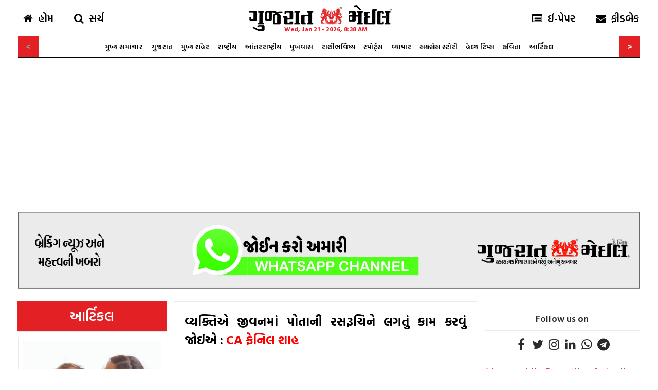

--- FILE ---
content_type: text/html
request_url: https://gujaratmail.in/news/SUB62137e154f421a528d26373b
body_size: 3655
content:
<!DOCTYPE html><html lang="gu"><head><link rel="preconnect" href="https://fonts.gstatic.com" crossorigin="">

    <meta content="text/html; charset=UTF-8" http-equiv="Content-Type">
    <base href="/">
    <meta name="viewport" content="width=device-width, initial-scale=1">
    <title>Gujarat Mail - હકારાત્મક વિચારધારાને વરેલું અનોખું અખબાર</title>
    <meta property="og:type" content="website">
    <meta property="twitter:card" content="summary_large_image">
    <meta name="keywords" content="gujarat mail, gujarat mail news, gujarat mail latest news, gujarat mail biography, gujarat mail photos, gujarat mail videos, gujarat mail news today">
    <link rel="icon" type="image/x-icon" href="assets/images/favicon_io/favicon-32x32.png">
    <link href="https://maxcdn.bootstrapcdn.com/font-awesome/4.7.0/css/font-awesome.min.css" rel="stylesheet" integrity="sha384-wvfXpqpZZVQGK6TAh5PVlGOfQNHSoD2xbE+QkPxCAFlNEevoEH3Sl0sibVcOQVnN" crossorigin="anonymous">
    <style type="text/css">@font-face{font-family:'Poppins';font-style:normal;font-weight:400;src:url(https://fonts.gstatic.com/s/poppins/v20/pxiEyp8kv8JHgFVrJJbecnFHGPezSQ.woff2) format('woff2');unicode-range:U+0900-097F, U+1CD0-1CF9, U+200C-200D, U+20A8, U+20B9, U+25CC, U+A830-A839, U+A8E0-A8FF;}@font-face{font-family:'Poppins';font-style:normal;font-weight:400;src:url(https://fonts.gstatic.com/s/poppins/v20/pxiEyp8kv8JHgFVrJJnecnFHGPezSQ.woff2) format('woff2');unicode-range:U+0100-02AF, U+0304, U+0308, U+0329, U+1E00-1E9F, U+1EF2-1EFF, U+2020, U+20A0-20AB, U+20AD-20CF, U+2113, U+2C60-2C7F, U+A720-A7FF;}@font-face{font-family:'Poppins';font-style:normal;font-weight:400;src:url(https://fonts.gstatic.com/s/poppins/v20/pxiEyp8kv8JHgFVrJJfecnFHGPc.woff2) format('woff2');unicode-range:U+0000-00FF, U+0131, U+0152-0153, U+02BB-02BC, U+02C6, U+02DA, U+02DC, U+0304, U+0308, U+0329, U+2000-206F, U+2074, U+20AC, U+2122, U+2191, U+2193, U+2212, U+2215, U+FEFF, U+FFFD;}</style>
    <link rel="stylesheet" href="https://cdnjs.cloudflare.com/ajax/libs/fancybox/3.5.7/jquery.fancybox.min.css" integrity="sha512-H9jrZiiopUdsLpg94A333EfumgUBpO9MdbxStdeITo+KEIMaNfHNvwyjjDJb+ERPaRS6DpyRlKbvPUasNItRyw==" crossorigin="anonymous" referrerpolicy="no-referrer">
    <!-- Global site tag (gtag.js) - Google Analytics -->
    <script async="" src="https://www.googletagmanager.com/gtag/js?id=G-L43NTRJ2WM"></script>
    <script>
        window.dataLayer = window.dataLayer || [];

        function gtag() {
            dataLayer.push(arguments);
        }
        gtag('js', new Date());
        gtag('config', 'G-L43NTRJ2WM');
    </script>
<script async src="https://pagead2.googlesyndication.com/pagead/js/adsbygoogle.js?client=ca-pub-3363203799169608"
     crossorigin="anonymous"></script>

    <!-- Meta Pixel Code -->
    <script>
        !function (f, b, e, v, n, t, s) {
            if (f.fbq) return; n = f.fbq = function () {
                n.callMethod ?
                n.callMethod.apply(n, arguments) : n.queue.push(arguments)
            };
            if (!f._fbq) f._fbq = n; n.push = n; n.loaded = !0; n.version = '2.0';
            n.queue = []; t = b.createElement(e); t.async = !0;
            t.src = v; s = b.getElementsByTagName(e)[0];
            s.parentNode.insertBefore(t, s)
        }(window, document, 'script',
            'https://connect.facebook.net/en_US/fbevents.js');
        fbq('init', '3260759594238895');
        fbq('track', 'PageView');
    </script>
    <noscript><img height="1" width="1" style="display:none"
            src="https://www.facebook.com/tr?id=3260759594238895&ev=PageView&noscript=1" /></noscript>
    <!-- End Meta Pixel Code -->

    <script src="https://cdn.jsdelivr.net/npm/jquery@3.5.1/dist/jquery.slim.min.js"></script>
    <script src="https://cdnjs.cloudflare.com/ajax/libs/fancybox/3.5.7/jquery.fancybox.min.js" integrity="sha512-uURl+ZXMBrF4AwGaWmEetzrd+J5/8NRkWAvJx5sbPSSuOb0bZLqf+tOzniObO00BjHa/dD7gub9oCGMLPQHtQA==" crossorigin="anonymous" referrerpolicy="no-referrer"></script>
    <script async="" src="https://pagead2.googlesyndication.com/pagead/js/adsbygoogle.js?client=ca-pub-1960332499988455" crossorigin="anonymous"></script>
    <style>
        html {
            font-family: Poppins;
            line-height: 1.15;
            -ms-text-size-adjust: 100%;
            -webkit-text-size-adjust: 100%
        }

        body {
            margin: 0;
        }

        @media print {

            *,
            *:before,
            *:after {
                text-shadow: none !important;
                box-shadow: none !important
            }
        }

        html {
            box-sizing: border-box
        }

        *,
        *:before,
        *:after {
            box-sizing: inherit
        }

        html {
            -ms-overflow-style: scrollbar;
            -webkit-tap-highlight-color: transparent
        }

        body {
            font-family: Poppins;
            font-size: 14px;
            font-weight: 400;
            line-height: 1.5;
            color: #292b2c;
            background-color: #fff
        }
    </style>

    <style>
        .left-ad-banner {
            position: fixed;
            left: 0;
            top: 105px;
            height: 100%;
            z-index: 100000001;
        }

        .right-ad-banner {
            position: fixed;
            right: 0;
            top: 105px;
            height: 100%;
            display: flex;
            justify-content: flex-end;
            z-index: 100000001;
        }

        @media only screen and (max-width: 767px) {

            .left-ad-banner,
            .right-ad-banner {
                display: none;
            }
        }

        @media (min-width: 768px) {

            .left-ad-banner,
            .right-ad-banner {
                display: none;
            }
        }

        @media (min-width: 1200px) {

            .left-ad-banner,
            .right-ad-banner {
                width: calc(calc(100% - 1000px)/2);
                display: block;
            }
        }

        @media (min-width: 1421px) {

            .left-ad-banner,
            .right-ad-banner {
                width: calc(calc(100% - 1280px)/2);
                display: block;
            }
        }

        .topBanner img {
            max-width: 100%;
        }

        .news_ul li.news_li.subnews_li .mainTopImage img {
            object-fit: contain !important;
            background: lightgrey;
        }
    </style>
    <script src="https://cdn.onesignal.com/sdks/OneSignalSDK.js" async=""></script>
    <script>
        window.OneSignal = window.OneSignal || [];
        OneSignal.push(function () {
            if (window.location.hostname == "localhost") {
                /*OneSignal.init({
                    appId: "e1565f56-e5a9-4527-b2e8-c048be3198fc",
                });*/
            } else {
                OneSignal.init({
                    appId: "ceaa1bfc-8407-452b-8acd-f183064383f5",
                });
            }

        });
    </script>
    <script async="" src="https://pagead2.googlesyndication.com/pagead/js/adsbygoogle.js?client=ca-pub-1960332499988455" crossorigin="anonymous"></script>
 <style>@import"https://fonts.googleapis.com/css2?family=Hind+Vadodara:wght@300;400;500;600;700&display=swap";@import"https://fonts.googleapis.com/css2?family=Noto+Sans+Gujarati:wght@300;400;500;600;700&display=swap";@import"https://fonts.googleapis.com/css2?family=Baloo+Bhai+2:wght@400;500;600;700&display=swap";@charset "UTF-8";body{font-family:Noto Sans Gujarati,sans-serif!important;font-family:"Baloo Bhai 2",cursive!important;font-family:Hind Vadodara,sans-serif!important}body{padding-top:113px}@media (max-width: 767.98px){body{padding-top:0;padding-bottom:53px}}@charset "utf-8";html{font-family:Poppins;line-height:1.15;-ms-text-size-adjust:100%;-webkit-text-size-adjust:100%}body{margin:0}@media print{*,*:before,*:after{text-shadow:none!important;box-shadow:none!important}}html{box-sizing:border-box}*,*:before,*:after{box-sizing:inherit}html{-ms-overflow-style:scrollbar;-webkit-tap-highlight-color:transparent}body{font-family:Poppins;font-size:14px;font-weight:400;line-height:1.5;color:#292b2c;background-color:#fff}@charset "UTF-8"</style>

<link rel="stylesheet" href="styles.ba0513111bc51589.css" media="print" onload="this.media='all'"><noscript><link rel="stylesheet" href="styles.ba0513111bc51589.css"></noscript></head>

<body>
     <app-root></app-root>
    <script src="https://unpkg.com/@lottiefiles/lottie-player@latest/dist/lottie-player.js"></script>
    <script>
        window.onload = function () {
            if (window.location.pathname.split('/')[1] == "e-paper") {
                //document.querySelector('.main-header').style.display = 'none';
            }
        };
    </script>
    <script type="text/javascript">
        (function (c, l, a, r, i, t, y) {
            c[a] = c[a] || function () { (c[a].q = c[a].q || []).push(arguments) };
            t = l.createElement(r); t.async = 1; t.src = "https://www.clarity.ms/tag/" + i;
            y = l.getElementsByTagName(r)[0]; y.parentNode.insertBefore(t, y);
        })(window, document, "clarity", "script", "cyt5xj6fu2");
    </script>

<script src="runtime.495778b6278b5d39.js" type="module"></script><script src="polyfills.b59f6b1fc6cbba3b.js" type="module"></script><script src="scripts.21b5e8524effc993.js" defer></script><script src="main.a83186dddceedaef.js" type="module"></script>

</body></html>


--- FILE ---
content_type: text/html; charset=utf-8
request_url: https://www.google.com/recaptcha/api2/aframe
body_size: 267
content:
<!DOCTYPE HTML><html><head><meta http-equiv="content-type" content="text/html; charset=UTF-8"></head><body><script nonce="pFbb2NmXcZPyJxz6UnEiOQ">/** Anti-fraud and anti-abuse applications only. See google.com/recaptcha */ try{var clients={'sodar':'https://pagead2.googlesyndication.com/pagead/sodar?'};window.addEventListener("message",function(a){try{if(a.source===window.parent){var b=JSON.parse(a.data);var c=clients[b['id']];if(c){var d=document.createElement('img');d.src=c+b['params']+'&rc='+(localStorage.getItem("rc::a")?sessionStorage.getItem("rc::b"):"");window.document.body.appendChild(d);sessionStorage.setItem("rc::e",parseInt(sessionStorage.getItem("rc::e")||0)+1);localStorage.setItem("rc::h",'1768984729958');}}}catch(b){}});window.parent.postMessage("_grecaptcha_ready", "*");}catch(b){}</script></body></html>

--- FILE ---
content_type: application/javascript
request_url: https://gujaratmail.in/scripts.21b5e8524effc993.js
body_size: 246415
content:
if(function(T,M){"use strict";"object"==typeof module&&"object"==typeof module.exports?module.exports=T.document?M(T,!0):function(n){if(!n.document)throw new Error("jQuery requires a window with a document");return M(n)}:M(T)}("undefined"!=typeof window?window:this,function(T,M){"use strict";var n=[],a=Object.getPrototypeOf,g=n.slice,c=n.flat?function(e){return n.flat.call(e)}:function(e){return n.concat.apply([],e)},p=n.push,i=n.indexOf,b={},L=b.toString,q=b.hasOwnProperty,E=q.toString,fe=E.call(Object),ie={},B=function(e){return"function"==typeof e&&"number"!=typeof e.nodeType&&"function"!=typeof e.item},se=function(e){return null!=e&&e===e.window},K=T.document,re={type:!0,src:!0,nonce:!0,noModule:!0};function F(e,t,r){var s,l,u=(r=r||K).createElement("script");if(u.text=e,t)for(s in re)(l=t[s]||t.getAttribute&&t.getAttribute(s))&&u.setAttribute(s,l);r.head.appendChild(u).parentNode.removeChild(u)}function W(e){return null==e?e+"":"object"==typeof e||"function"==typeof e?b[L.call(e)]||"object":typeof e}var z="3.6.0",o=function(e,t){return new o.fn.init(e,t)};function S(e){var t=!!e&&"length"in e&&e.length,r=W(e);return!B(e)&&!se(e)&&("array"===r||0===t||"number"==typeof t&&0<t&&t-1 in e)}o.fn=o.prototype={jquery:z,constructor:o,length:0,toArray:function(){return g.call(this)},get:function(e){return null==e?g.call(this):e<0?this[e+this.length]:this[e]},pushStack:function(e){var t=o.merge(this.constructor(),e);return t.prevObject=this,t},each:function(e){return o.each(this,e)},map:function(e){return this.pushStack(o.map(this,function(t,r){return e.call(t,r,t)}))},slice:function(){return this.pushStack(g.apply(this,arguments))},first:function(){return this.eq(0)},last:function(){return this.eq(-1)},even:function(){return this.pushStack(o.grep(this,function(e,t){return(t+1)%2}))},odd:function(){return this.pushStack(o.grep(this,function(e,t){return t%2}))},eq:function(e){var t=this.length,r=+e+(e<0?t:0);return this.pushStack(0<=r&&r<t?[this[r]]:[])},end:function(){return this.prevObject||this.constructor()},push:p,sort:n.sort,splice:n.splice},o.extend=o.fn.extend=function(){var e,t,r,s,l,u,d=arguments[0]||{},C=1,O=arguments.length,H=!1;for("boolean"==typeof d&&(H=d,d=arguments[C]||{},C++),"object"==typeof d||B(d)||(d={}),C===O&&(d=this,C--);C<O;C++)if(null!=(e=arguments[C]))for(t in e)s=e[t],"__proto__"!==t&&d!==s&&(H&&s&&(o.isPlainObject(s)||(l=Array.isArray(s)))?(r=d[t],u=l&&!Array.isArray(r)?[]:l||o.isPlainObject(r)?r:{},l=!1,d[t]=o.extend(H,u,s)):void 0!==s&&(d[t]=s));return d},o.extend({expando:"jQuery"+(z+Math.random()).replace(/\D/g,""),isReady:!0,error:function(e){throw new Error(e)},noop:function(){},isPlainObject:function(e){var t,r;return!(!e||"[object Object]"!==L.call(e)||(t=a(e))&&("function"!=typeof(r=q.call(t,"constructor")&&t.constructor)||E.call(r)!==fe))},isEmptyObject:function(e){var t;for(t in e)return!1;return!0},globalEval:function(e,t,r){F(e,{nonce:t&&t.nonce},r)},each:function(e,t){var r,s=0;if(S(e))for(r=e.length;s<r&&!1!==t.call(e[s],s,e[s]);s++);else for(s in e)if(!1===t.call(e[s],s,e[s]))break;return e},makeArray:function(e,t){var r=t||[];return null!=e&&(S(Object(e))?o.merge(r,"string"==typeof e?[e]:e):p.call(r,e)),r},inArray:function(e,t,r){return null==t?-1:i.call(t,e,r)},merge:function(e,t){for(var r=+t.length,s=0,l=e.length;s<r;s++)e[l++]=t[s];return e.length=l,e},grep:function(e,t,r){for(var s=[],l=0,u=e.length,d=!r;l<u;l++)!t(e[l],l)!==d&&s.push(e[l]);return s},map:function(e,t,r){var s,l,u=0,d=[];if(S(e))for(s=e.length;u<s;u++)null!=(l=t(e[u],u,r))&&d.push(l);else for(u in e)null!=(l=t(e[u],u,r))&&d.push(l);return c(d)},guid:1,support:ie}),"function"==typeof Symbol&&(o.fn[Symbol.iterator]=n[Symbol.iterator]),o.each("Boolean Number String Function Array Date RegExp Object Error Symbol".split(" "),function(e,t){b["[object "+t+"]"]=t.toLowerCase()});var w=function(e){var t,r,s,l,u,d,C,O,H,G,ee,U,Y,be,Ee,Se,rt,yt,Pt,Xe="sizzle"+1*new Date,Ie=e.document,Dt=0,Be=0,st=Kn(),Hn=Kn(),Gn=Kn(),$t=Kn(),hn=function(f,x){return f===x&&(ee=!0),0},Sn={}.hasOwnProperty,It=[],xn=It.pop,Wt=It.push,at=It.push,Ht=It.slice,jt=function(f,x){for(var P=0,Z=f.length;P<Z;P++)if(f[P]===x)return P;return-1},Qt="checked|selected|async|autofocus|autoplay|controls|defer|disabled|hidden|ismap|loop|multiple|open|readonly|required|scoped",Pe="[\\x20\\t\\r\\n\\f]",Ue="(?:\\\\[\\da-fA-F]{1,6}"+Pe+"?|\\\\[^\\r\\n\\f]|[\\w-]|[^\0-\\x7f])+",wt="\\["+Pe+"*("+Ue+")(?:"+Pe+"*([*^$|!~]?=)"+Pe+"*(?:'((?:\\\\.|[^\\\\'])*)'|\"((?:\\\\.|[^\\\\\"])*)\"|("+Ue+"))|)"+Pe+"*\\]",Mt=":("+Ue+")(?:\\((('((?:\\\\.|[^\\\\'])*)'|\"((?:\\\\.|[^\\\\\"])*)\")|((?:\\\\.|[^\\\\()[\\]]|"+wt+")*)|.*)\\)|)",pt=new RegExp(Pe+"+","g"),Rt=new RegExp("^"+Pe+"+|((?:^|[^\\\\])(?:\\\\.)*)"+Pe+"+$","g"),Cn=new RegExp("^"+Pe+"*,"+Pe+"*"),Yn=new RegExp("^"+Pe+"*([>+~]|"+Pe+")"+Pe+"*"),Mi=new RegExp(Pe+"|>"),Ri=new RegExp(Mt),Wi=new RegExp("^"+Ue+"$"),Qn={ID:new RegExp("^#("+Ue+")"),CLASS:new RegExp("^\\.("+Ue+")"),TAG:new RegExp("^("+Ue+"|[*])"),ATTR:new RegExp("^"+wt),PSEUDO:new RegExp("^"+Mt),CHILD:new RegExp("^:(only|first|last|nth|nth-last)-(child|of-type)(?:\\("+Pe+"*(even|odd|(([+-]|)(\\d*)n|)"+Pe+"*(?:([+-]|)"+Pe+"*(\\d+)|))"+Pe+"*\\)|)","i"),bool:new RegExp("^(?:"+Qt+")$","i"),needsContext:new RegExp("^"+Pe+"*[>+~]|:(even|odd|eq|gt|lt|nth|first|last)(?:\\("+Pe+"*((?:-\\d)?\\d*)"+Pe+"*\\)|)(?=[^-]|$)","i")},Fi=/HTML$/i,qi=/^(?:input|select|textarea|button)$/i,Bi=/^h\d$/i,jn=/^[^{]+\{\s*\[native \w/,zi=/^(?:#([\w-]+)|(\w+)|\.([\w-]+))$/,ui=/[+~]/,tn=new RegExp("\\\\[\\da-fA-F]{1,6}"+Pe+"?|\\\\([^\\r\\n\\f])","g"),nn=function(f,x){var P="0x"+f.slice(1)-65536;return x||(P<0?String.fromCharCode(P+65536):String.fromCharCode(P>>10|55296,1023&P|56320))},Si=/([\0-\x1f\x7f]|^-?\d)|^-$|[^\0-\x1f\x7f-\uFFFF\w-]/g,xi=function(f,x){return x?"\0"===f?"\ufffd":f.slice(0,-1)+"\\"+f.charCodeAt(f.length-1).toString(16)+" ":"\\"+f},Ci=function(){U()},Ui=Zn(function(f){return!0===f.disabled&&"fieldset"===f.nodeName.toLowerCase()},{dir:"parentNode",next:"legend"});try{at.apply(It=Ht.call(Ie.childNodes),Ie.childNodes)}catch(f){at={apply:It.length?function(x,P){Wt.apply(x,Ht.call(P))}:function(x,P){for(var Z=x.length,R=0;x[Z++]=P[R++];);x.length=Z-1}}}function Je(f,x,P,Z){var R,ne,ae,ue,ve,De,ke,Oe=x&&x.ownerDocument,We=x?x.nodeType:9;if(P=P||[],"string"!=typeof f||!f||1!==We&&9!==We&&11!==We)return P;if(!Z&&(U(x),x=x||Y,Ee)){if(11!==We&&(ve=zi.exec(f)))if(R=ve[1]){if(9===We){if(!(ae=x.getElementById(R)))return P;if(ae.id===R)return P.push(ae),P}else if(Oe&&(ae=Oe.getElementById(R))&&Pt(x,ae)&&ae.id===R)return P.push(ae),P}else{if(ve[2])return at.apply(P,x.getElementsByTagName(f)),P;if((R=ve[3])&&r.getElementsByClassName&&x.getElementsByClassName)return at.apply(P,x.getElementsByClassName(R)),P}if(r.qsa&&!$t[f+" "]&&(!Se||!Se.test(f))&&(1!==We||"object"!==x.nodeName.toLowerCase())){if(ke=f,Oe=x,1===We&&(Mi.test(f)||Yn.test(f))){for((Oe=ui.test(f)&&fi(x.parentNode)||x)===x&&r.scope||((ue=x.getAttribute("id"))?ue=ue.replace(Si,xi):x.setAttribute("id",ue=Xe)),ne=(De=d(f)).length;ne--;)De[ne]=(ue?"#"+ue:":scope")+" "+Xn(De[ne]);ke=De.join(",")}try{return at.apply(P,Oe.querySelectorAll(ke)),P}catch(ft){$t(f,!0)}finally{ue===Xe&&x.removeAttribute("id")}}}return O(f.replace(Rt,"$1"),x,P,Z)}function Kn(){var f=[];return function x(P,Z){return f.push(P+" ")>s.cacheLength&&delete x[f.shift()],x[P+" "]=Z}}function Bt(f){return f[Xe]=!0,f}function zt(f){var x=Y.createElement("fieldset");try{return!!f(x)}catch(P){return!1}finally{x.parentNode&&x.parentNode.removeChild(x),x=null}}function di(f,x){for(var P=f.split("|"),Z=P.length;Z--;)s.attrHandle[P[Z]]=x}function Ei(f,x){var P=x&&f,Z=P&&1===f.nodeType&&1===x.nodeType&&f.sourceIndex-x.sourceIndex;if(Z)return Z;if(P)for(;P=P.nextSibling;)if(P===x)return-1;return f?1:-1}function Vi(f){return function(x){return"input"===x.nodeName.toLowerCase()&&x.type===f}}function Gi(f){return function(x){var P=x.nodeName.toLowerCase();return("input"===P||"button"===P)&&x.type===f}}function _i(f){return function(x){return"form"in x?x.parentNode&&!1===x.disabled?"label"in x?"label"in x.parentNode?x.parentNode.disabled===f:x.disabled===f:x.isDisabled===f||x.isDisabled!==!f&&Ui(x)===f:x.disabled===f:"label"in x&&x.disabled===f}}function gn(f){return Bt(function(x){return x=+x,Bt(function(P,Z){for(var R,ne=f([],P.length,x),ae=ne.length;ae--;)P[R=ne[ae]]&&(P[R]=!(Z[R]=P[R]))})})}function fi(f){return f&&void 0!==f.getElementsByTagName&&f}for(t in r=Je.support={},u=Je.isXML=function(f){var P=f&&(f.ownerDocument||f).documentElement;return!Fi.test(f&&f.namespaceURI||P&&P.nodeName||"HTML")},U=Je.setDocument=function(f){var x,P,Z=f?f.ownerDocument||f:Ie;return Z!=Y&&9===Z.nodeType&&Z.documentElement&&(be=(Y=Z).documentElement,Ee=!u(Y),Ie!=Y&&(P=Y.defaultView)&&P.top!==P&&(P.addEventListener?P.addEventListener("unload",Ci,!1):P.attachEvent&&P.attachEvent("onunload",Ci)),r.scope=zt(function(R){return be.appendChild(R).appendChild(Y.createElement("div")),void 0!==R.querySelectorAll&&!R.querySelectorAll(":scope fieldset div").length}),r.attributes=zt(function(R){return R.className="i",!R.getAttribute("className")}),r.getElementsByTagName=zt(function(R){return R.appendChild(Y.createComment("")),!R.getElementsByTagName("*").length}),r.getElementsByClassName=jn.test(Y.getElementsByClassName),r.getById=zt(function(R){return be.appendChild(R).id=Xe,!Y.getElementsByName||!Y.getElementsByName(Xe).length}),r.getById?(s.filter.ID=function(R){var ne=R.replace(tn,nn);return function(ae){return ae.getAttribute("id")===ne}},s.find.ID=function(R,ne){if(void 0!==ne.getElementById&&Ee){var ae=ne.getElementById(R);return ae?[ae]:[]}}):(s.filter.ID=function(R){var ne=R.replace(tn,nn);return function(ae){var ue=void 0!==ae.getAttributeNode&&ae.getAttributeNode("id");return ue&&ue.value===ne}},s.find.ID=function(R,ne){if(void 0!==ne.getElementById&&Ee){var ae,ue,ve,De=ne.getElementById(R);if(De){if((ae=De.getAttributeNode("id"))&&ae.value===R)return[De];for(ve=ne.getElementsByName(R),ue=0;De=ve[ue++];)if((ae=De.getAttributeNode("id"))&&ae.value===R)return[De]}return[]}}),s.find.TAG=r.getElementsByTagName?function(R,ne){return void 0!==ne.getElementsByTagName?ne.getElementsByTagName(R):r.qsa?ne.querySelectorAll(R):void 0}:function(R,ne){var ae,ue=[],ve=0,De=ne.getElementsByTagName(R);if("*"===R){for(;ae=De[ve++];)1===ae.nodeType&&ue.push(ae);return ue}return De},s.find.CLASS=r.getElementsByClassName&&function(R,ne){if(void 0!==ne.getElementsByClassName&&Ee)return ne.getElementsByClassName(R)},rt=[],Se=[],(r.qsa=jn.test(Y.querySelectorAll))&&(zt(function(R){var ne;be.appendChild(R).innerHTML="<a id='"+Xe+"'></a><select id='"+Xe+"-\r\\' msallowcapture=''><option selected=''></option></select>",R.querySelectorAll("[msallowcapture^='']").length&&Se.push("[*^$]="+Pe+"*(?:''|\"\")"),R.querySelectorAll("[selected]").length||Se.push("\\["+Pe+"*(?:value|"+Qt+")"),R.querySelectorAll("[id~="+Xe+"-]").length||Se.push("~="),(ne=Y.createElement("input")).setAttribute("name",""),R.appendChild(ne),R.querySelectorAll("[name='']").length||Se.push("\\["+Pe+"*name"+Pe+"*="+Pe+"*(?:''|\"\")"),R.querySelectorAll(":checked").length||Se.push(":checked"),R.querySelectorAll("a#"+Xe+"+*").length||Se.push(".#.+[+~]"),R.querySelectorAll("\\\f"),Se.push("[\\r\\n\\f]")}),zt(function(R){R.innerHTML="<a href='' disabled='disabled'></a><select disabled='disabled'><option/></select>";var ne=Y.createElement("input");ne.setAttribute("type","hidden"),R.appendChild(ne).setAttribute("name","D"),R.querySelectorAll("[name=d]").length&&Se.push("name"+Pe+"*[*^$|!~]?="),2!==R.querySelectorAll(":enabled").length&&Se.push(":enabled",":disabled"),be.appendChild(R).disabled=!0,2!==R.querySelectorAll(":disabled").length&&Se.push(":enabled",":disabled"),R.querySelectorAll("*,:x"),Se.push(",.*:")})),(r.matchesSelector=jn.test(yt=be.matches||be.webkitMatchesSelector||be.mozMatchesSelector||be.oMatchesSelector||be.msMatchesSelector))&&zt(function(R){r.disconnectedMatch=yt.call(R,"*"),yt.call(R,"[s!='']:x"),rt.push("!=",Mt)}),Se=Se.length&&new RegExp(Se.join("|")),rt=rt.length&&new RegExp(rt.join("|")),x=jn.test(be.compareDocumentPosition),Pt=x||jn.test(be.contains)?function(R,ne){var ae=9===R.nodeType?R.documentElement:R,ue=ne&&ne.parentNode;return R===ue||!(!ue||1!==ue.nodeType||!(ae.contains?ae.contains(ue):R.compareDocumentPosition&&16&R.compareDocumentPosition(ue)))}:function(R,ne){if(ne)for(;ne=ne.parentNode;)if(ne===R)return!0;return!1},hn=x?function(R,ne){if(R===ne)return ee=!0,0;var ae=!R.compareDocumentPosition-!ne.compareDocumentPosition;return ae||(1&(ae=(R.ownerDocument||R)==(ne.ownerDocument||ne)?R.compareDocumentPosition(ne):1)||!r.sortDetached&&ne.compareDocumentPosition(R)===ae?R==Y||R.ownerDocument==Ie&&Pt(Ie,R)?-1:ne==Y||ne.ownerDocument==Ie&&Pt(Ie,ne)?1:G?jt(G,R)-jt(G,ne):0:4&ae?-1:1)}:function(R,ne){if(R===ne)return ee=!0,0;var ae,ue=0,ve=R.parentNode,De=ne.parentNode,ke=[R],Oe=[ne];if(!ve||!De)return R==Y?-1:ne==Y?1:ve?-1:De?1:G?jt(G,R)-jt(G,ne):0;if(ve===De)return Ei(R,ne);for(ae=R;ae=ae.parentNode;)ke.unshift(ae);for(ae=ne;ae=ae.parentNode;)Oe.unshift(ae);for(;ke[ue]===Oe[ue];)ue++;return ue?Ei(ke[ue],Oe[ue]):ke[ue]==Ie?-1:Oe[ue]==Ie?1:0}),Y},Je.matches=function(f,x){return Je(f,null,null,x)},Je.matchesSelector=function(f,x){if(U(f),r.matchesSelector&&Ee&&!$t[x+" "]&&(!rt||!rt.test(x))&&(!Se||!Se.test(x)))try{var P=yt.call(f,x);if(P||r.disconnectedMatch||f.document&&11!==f.document.nodeType)return P}catch(Z){$t(x,!0)}return 0<Je(x,Y,null,[f]).length},Je.contains=function(f,x){return(f.ownerDocument||f)!=Y&&U(f),Pt(f,x)},Je.attr=function(f,x){(f.ownerDocument||f)!=Y&&U(f);var P=s.attrHandle[x.toLowerCase()],Z=P&&Sn.call(s.attrHandle,x.toLowerCase())?P(f,x,!Ee):void 0;return void 0!==Z?Z:r.attributes||!Ee?f.getAttribute(x):(Z=f.getAttributeNode(x))&&Z.specified?Z.value:null},Je.escape=function(f){return(f+"").replace(Si,xi)},Je.error=function(f){throw new Error("Syntax error, unrecognized expression: "+f)},Je.uniqueSort=function(f){var x,P=[],Z=0,R=0;if(ee=!r.detectDuplicates,G=!r.sortStable&&f.slice(0),f.sort(hn),ee){for(;x=f[R++];)x===f[R]&&(Z=P.push(R));for(;Z--;)f.splice(P[Z],1)}return G=null,f},l=Je.getText=function(f){var x,P="",Z=0,R=f.nodeType;if(R){if(1===R||9===R||11===R){if("string"==typeof f.textContent)return f.textContent;for(f=f.firstChild;f;f=f.nextSibling)P+=l(f)}else if(3===R||4===R)return f.nodeValue}else for(;x=f[Z++];)P+=l(x);return P},(s=Je.selectors={cacheLength:50,createPseudo:Bt,match:Qn,attrHandle:{},find:{},relative:{">":{dir:"parentNode",first:!0}," ":{dir:"parentNode"},"+":{dir:"previousSibling",first:!0},"~":{dir:"previousSibling"}},preFilter:{ATTR:function(f){return f[1]=f[1].replace(tn,nn),f[3]=(f[3]||f[4]||f[5]||"").replace(tn,nn),"~="===f[2]&&(f[3]=" "+f[3]+" "),f.slice(0,4)},CHILD:function(f){return f[1]=f[1].toLowerCase(),"nth"===f[1].slice(0,3)?(f[3]||Je.error(f[0]),f[4]=+(f[4]?f[5]+(f[6]||1):2*("even"===f[3]||"odd"===f[3])),f[5]=+(f[7]+f[8]||"odd"===f[3])):f[3]&&Je.error(f[0]),f},PSEUDO:function(f){var x,P=!f[6]&&f[2];return Qn.CHILD.test(f[0])?null:(f[3]?f[2]=f[4]||f[5]||"":P&&Ri.test(P)&&(x=d(P,!0))&&(x=P.indexOf(")",P.length-x)-P.length)&&(f[0]=f[0].slice(0,x),f[2]=P.slice(0,x)),f.slice(0,3))}},filter:{TAG:function(f){var x=f.replace(tn,nn).toLowerCase();return"*"===f?function(){return!0}:function(P){return P.nodeName&&P.nodeName.toLowerCase()===x}},CLASS:function(f){var x=st[f+" "];return x||(x=new RegExp("(^|"+Pe+")"+f+"("+Pe+"|$)"))&&st(f,function(P){return x.test("string"==typeof P.className&&P.className||void 0!==P.getAttribute&&P.getAttribute("class")||"")})},ATTR:function(f,x,P){return function(Z){var R=Je.attr(Z,f);return null==R?"!="===x:!x||(R+="","="===x?R===P:"!="===x?R!==P:"^="===x?P&&0===R.indexOf(P):"*="===x?P&&-1<R.indexOf(P):"$="===x?P&&R.slice(-P.length)===P:"~="===x?-1<(" "+R.replace(pt," ")+" ").indexOf(P):"|="===x&&(R===P||R.slice(0,P.length+1)===P+"-"))}},CHILD:function(f,x,P,Z,R){var ne="nth"!==f.slice(0,3),ae="last"!==f.slice(-4),ue="of-type"===x;return 1===Z&&0===R?function(ve){return!!ve.parentNode}:function(ve,De,ke){var Oe,We,ft,He,bt,St,At=ne!==ae?"nextSibling":"previousSibling",et=ve.parentNode,Kt=ue&&ve.nodeName.toLowerCase(),kt=!ke&&!ue,ht=!1;if(et){if(ne){for(;At;){for(He=ve;He=He[At];)if(ue?He.nodeName.toLowerCase()===Kt:1===He.nodeType)return!1;St=At="only"===f&&!St&&"nextSibling"}return!0}if(St=[ae?et.firstChild:et.lastChild],ae&&kt){for(ht=(bt=(Oe=(We=(ft=(He=et)[Xe]||(He[Xe]={}))[He.uniqueID]||(ft[He.uniqueID]={}))[f]||[])[0]===Dt&&Oe[1])&&Oe[2],He=bt&&et.childNodes[bt];He=++bt&&He&&He[At]||(ht=bt=0)||St.pop();)if(1===He.nodeType&&++ht&&He===ve){We[f]=[Dt,bt,ht];break}}else if(kt&&(ht=bt=(Oe=(We=(ft=(He=ve)[Xe]||(He[Xe]={}))[He.uniqueID]||(ft[He.uniqueID]={}))[f]||[])[0]===Dt&&Oe[1]),!1===ht)for(;(He=++bt&&He&&He[At]||(ht=bt=0)||St.pop())&&((ue?He.nodeName.toLowerCase()!==Kt:1!==He.nodeType)||!++ht||(kt&&((We=(ft=He[Xe]||(He[Xe]={}))[He.uniqueID]||(ft[He.uniqueID]={}))[f]=[Dt,ht]),He!==ve)););return(ht-=R)===Z||ht%Z==0&&0<=ht/Z}}},PSEUDO:function(f,x){var P,Z=s.pseudos[f]||s.setFilters[f.toLowerCase()]||Je.error("unsupported pseudo: "+f);return Z[Xe]?Z(x):1<Z.length?(P=[f,f,"",x],s.setFilters.hasOwnProperty(f.toLowerCase())?Bt(function(R,ne){for(var ae,ue=Z(R,x),ve=ue.length;ve--;)R[ae=jt(R,ue[ve])]=!(ne[ae]=ue[ve])}):function(R){return Z(R,0,P)}):Z}},pseudos:{not:Bt(function(f){var x=[],P=[],Z=C(f.replace(Rt,"$1"));return Z[Xe]?Bt(function(R,ne,ae,ue){for(var ve,De=Z(R,null,ue,[]),ke=R.length;ke--;)(ve=De[ke])&&(R[ke]=!(ne[ke]=ve))}):function(R,ne,ae){return x[0]=R,Z(x,null,ae,P),x[0]=null,!P.pop()}}),has:Bt(function(f){return function(x){return 0<Je(f,x).length}}),contains:Bt(function(f){return f=f.replace(tn,nn),function(x){return-1<(x.textContent||l(x)).indexOf(f)}}),lang:Bt(function(f){return Wi.test(f||"")||Je.error("unsupported lang: "+f),f=f.replace(tn,nn).toLowerCase(),function(x){var P;do{if(P=Ee?x.lang:x.getAttribute("xml:lang")||x.getAttribute("lang"))return(P=P.toLowerCase())===f||0===P.indexOf(f+"-")}while((x=x.parentNode)&&1===x.nodeType);return!1}}),target:function(f){var x=e.location&&e.location.hash;return x&&x.slice(1)===f.id},root:function(f){return f===be},focus:function(f){return f===Y.activeElement&&(!Y.hasFocus||Y.hasFocus())&&!!(f.type||f.href||~f.tabIndex)},enabled:_i(!1),disabled:_i(!0),checked:function(f){var x=f.nodeName.toLowerCase();return"input"===x&&!!f.checked||"option"===x&&!!f.selected},selected:function(f){return!0===f.selected},empty:function(f){for(f=f.firstChild;f;f=f.nextSibling)if(f.nodeType<6)return!1;return!0},parent:function(f){return!s.pseudos.empty(f)},header:function(f){return Bi.test(f.nodeName)},input:function(f){return qi.test(f.nodeName)},button:function(f){var x=f.nodeName.toLowerCase();return"input"===x&&"button"===f.type||"button"===x},text:function(f){var x;return"input"===f.nodeName.toLowerCase()&&"text"===f.type&&(null==(x=f.getAttribute("type"))||"text"===x.toLowerCase())},first:gn(function(){return[0]}),last:gn(function(f,x){return[x-1]}),eq:gn(function(f,x,P){return[P<0?P+x:P]}),even:gn(function(f,x){for(var P=0;P<x;P+=2)f.push(P);return f}),odd:gn(function(f,x){for(var P=1;P<x;P+=2)f.push(P);return f}),lt:gn(function(f,x,P){for(var Z=P<0?P+x:x<P?x:P;0<=--Z;)f.push(Z);return f}),gt:gn(function(f,x,P){for(var Z=P<0?P+x:P;++Z<x;)f.push(Z);return f})}}).pseudos.nth=s.pseudos.eq,{radio:!0,checkbox:!0,file:!0,password:!0,image:!0})s.pseudos[t]=Vi(t);for(t in{submit:!0,reset:!0})s.pseudos[t]=Gi(t);function ki(){}function Xn(f){for(var x=0,P=f.length,Z="";x<P;x++)Z+=f[x].value;return Z}function Zn(f,x,P){var Z=x.dir,R=x.next,ne=R||Z,ae=P&&"parentNode"===ne,ue=Be++;return x.first?function(ve,De,ke){for(;ve=ve[Z];)if(1===ve.nodeType||ae)return f(ve,De,ke);return!1}:function(ve,De,ke){var Oe,We,ft,He=[Dt,ue];if(ke){for(;ve=ve[Z];)if((1===ve.nodeType||ae)&&f(ve,De,ke))return!0}else for(;ve=ve[Z];)if(1===ve.nodeType||ae)if(We=(ft=ve[Xe]||(ve[Xe]={}))[ve.uniqueID]||(ft[ve.uniqueID]={}),R&&R===ve.nodeName.toLowerCase())ve=ve[Z]||ve;else{if((Oe=We[ne])&&Oe[0]===Dt&&Oe[1]===ue)return He[2]=Oe[2];if((We[ne]=He)[2]=f(ve,De,ke))return!0}return!1}}function pi(f){return 1<f.length?function(x,P,Z){for(var R=f.length;R--;)if(!f[R](x,P,Z))return!1;return!0}:f[0]}function Jn(f,x,P,Z,R){for(var ne,ae=[],ue=0,ve=f.length,De=null!=x;ue<ve;ue++)(ne=f[ue])&&(P&&!P(ne,Z,R)||(ae.push(ne),De&&x.push(ue)));return ae}function hi(f,x,P,Z,R,ne){return Z&&!Z[Xe]&&(Z=hi(Z)),R&&!R[Xe]&&(R=hi(R,ne)),Bt(function(ae,ue,ve,De){var ke,Oe,We,ft=[],He=[],bt=ue.length,St=ae||function(Kt,kt,ht){for(var Ut=0,ei=kt.length;Ut<ei;Ut++)Je(Kt,kt[Ut],ht);return ht}(x||"*",ve.nodeType?[ve]:ve,[]),At=!f||!ae&&x?St:Jn(St,ft,f,ve,De),et=P?R||(ae?f:bt||Z)?[]:ue:At;if(P&&P(At,et,ve,De),Z)for(ke=Jn(et,He),Z(ke,[],ve,De),Oe=ke.length;Oe--;)(We=ke[Oe])&&(et[He[Oe]]=!(At[He[Oe]]=We));if(ae){if(R||f){if(R){for(ke=[],Oe=et.length;Oe--;)(We=et[Oe])&&ke.push(At[Oe]=We);R(null,et=[],ke,De)}for(Oe=et.length;Oe--;)(We=et[Oe])&&-1<(ke=R?jt(ae,We):ft[Oe])&&(ae[ke]=!(ue[ke]=We))}}else et=Jn(et===ue?et.splice(bt,et.length):et),R?R(null,ue,et,De):at.apply(ue,et)})}function gi(f){for(var x,P,Z,R=f.length,ne=s.relative[f[0].type],ae=ne||s.relative[" "],ue=ne?1:0,ve=Zn(function(Oe){return Oe===x},ae,!0),De=Zn(function(Oe){return-1<jt(x,Oe)},ae,!0),ke=[function(Oe,We,ft){var He=!ne&&(ft||We!==H)||((x=We).nodeType?ve(Oe,We,ft):De(Oe,We,ft));return x=null,He}];ue<R;ue++)if(P=s.relative[f[ue].type])ke=[Zn(pi(ke),P)];else{if((P=s.filter[f[ue].type].apply(null,f[ue].matches))[Xe]){for(Z=++ue;Z<R&&!s.relative[f[Z].type];Z++);return hi(1<ue&&pi(ke),1<ue&&Xn(f.slice(0,ue-1).concat({value:" "===f[ue-2].type?"*":""})).replace(Rt,"$1"),P,ue<Z&&gi(f.slice(ue,Z)),Z<R&&gi(f=f.slice(Z)),Z<R&&Xn(f))}ke.push(P)}return pi(ke)}return ki.prototype=s.filters=s.pseudos,s.setFilters=new ki,d=Je.tokenize=function(f,x){var P,Z,R,ne,ae,ue,ve,De=Hn[f+" "];if(De)return x?0:De.slice(0);for(ae=f,ue=[],ve=s.preFilter;ae;){for(ne in P&&!(Z=Cn.exec(ae))||(Z&&(ae=ae.slice(Z[0].length)||ae),ue.push(R=[])),P=!1,(Z=Yn.exec(ae))&&(P=Z.shift(),R.push({value:P,type:Z[0].replace(Rt," ")}),ae=ae.slice(P.length)),s.filter)!(Z=Qn[ne].exec(ae))||ve[ne]&&!(Z=ve[ne](Z))||(P=Z.shift(),R.push({value:P,type:ne,matches:Z}),ae=ae.slice(P.length));if(!P)break}return x?ae.length:ae?Je.error(f):Hn(f,ue).slice(0)},C=Je.compile=function(f,x){var P,Z,R,ne,ae,ue,ve=[],De=[],ke=Gn[f+" "];if(!ke){for(x||(x=d(f)),P=x.length;P--;)(ke=gi(x[P]))[Xe]?ve.push(ke):De.push(ke);(ke=Gn(f,(Z=De,ne=0<(R=ve).length,ae=0<Z.length,ue=function(Oe,We,ft,He,bt){var St,At,et,Kt=0,kt="0",ht=Oe&&[],Ut=[],ei=H,Ai=Oe||ae&&s.find.TAG("*",bt),Oi=Dt+=null==ei?1:Math.random()||.1,Yi=Ai.length;for(bt&&(H=We==Y||We||bt);kt!==Yi&&null!=(St=Ai[kt]);kt++){if(ae&&St){for(At=0,We||St.ownerDocument==Y||(U(St),ft=!Ee);et=Z[At++];)if(et(St,We||Y,ft)){He.push(St);break}bt&&(Dt=Oi)}ne&&((St=!et&&St)&&Kt--,Oe&&ht.push(St))}if(Kt+=kt,ne&&kt!==Kt){for(At=0;et=R[At++];)et(ht,Ut,We,ft);if(Oe){if(0<Kt)for(;kt--;)ht[kt]||Ut[kt]||(Ut[kt]=xn.call(He));Ut=Jn(Ut)}at.apply(He,Ut),bt&&!Oe&&0<Ut.length&&1<Kt+R.length&&Je.uniqueSort(He)}return bt&&(Dt=Oi,H=ei),ht},ne?Bt(ue):ue))).selector=f}return ke},O=Je.select=function(f,x,P,Z){var R,ne,ae,ue,ve,De="function"==typeof f&&f,ke=!Z&&d(f=De.selector||f);if(P=P||[],1===ke.length){if(2<(ne=ke[0]=ke[0].slice(0)).length&&"ID"===(ae=ne[0]).type&&9===x.nodeType&&Ee&&s.relative[ne[1].type]){if(!(x=(s.find.ID(ae.matches[0].replace(tn,nn),x)||[])[0]))return P;De&&(x=x.parentNode),f=f.slice(ne.shift().value.length)}for(R=Qn.needsContext.test(f)?0:ne.length;R--&&!s.relative[ue=(ae=ne[R]).type];)if((ve=s.find[ue])&&(Z=ve(ae.matches[0].replace(tn,nn),ui.test(ne[0].type)&&fi(x.parentNode)||x))){if(ne.splice(R,1),!(f=Z.length&&Xn(ne)))return at.apply(P,Z),P;break}}return(De||C(f,ke))(Z,x,!Ee,P,!x||ui.test(f)&&fi(x.parentNode)||x),P},r.sortStable=Xe.split("").sort(hn).join("")===Xe,r.detectDuplicates=!!ee,U(),r.sortDetached=zt(function(f){return 1&f.compareDocumentPosition(Y.createElement("fieldset"))}),zt(function(f){return f.innerHTML="<a href='#'></a>","#"===f.firstChild.getAttribute("href")})||di("type|href|height|width",function(f,x,P){if(!P)return f.getAttribute(x,"type"===x.toLowerCase()?1:2)}),r.attributes&&zt(function(f){return f.innerHTML="<input/>",f.firstChild.setAttribute("value",""),""===f.firstChild.getAttribute("value")})||di("value",function(f,x,P){if(!P&&"input"===f.nodeName.toLowerCase())return f.defaultValue}),zt(function(f){return null==f.getAttribute("disabled")})||di(Qt,function(f,x,P){var Z;if(!P)return!0===f[x]?x.toLowerCase():(Z=f.getAttributeNode(x))&&Z.specified?Z.value:null}),Je}(T);o.find=w,o.expr=w.selectors,o.expr[":"]=o.expr.pseudos,o.uniqueSort=o.unique=w.uniqueSort,o.text=w.getText,o.isXMLDoc=w.isXML,o.contains=w.contains,o.escapeSelector=w.escape;var A=function(e,t,r){for(var s=[],l=void 0!==r;(e=e[t])&&9!==e.nodeType;)if(1===e.nodeType){if(l&&o(e).is(r))break;s.push(e)}return s},_=function(e,t){for(var r=[];e;e=e.nextSibling)1===e.nodeType&&e!==t&&r.push(e);return r},k=o.expr.match.needsContext;function I(e,t){return e.nodeName&&e.nodeName.toLowerCase()===t.toLowerCase()}var Q=/^<([a-z][^\/\0>:\x20\t\r\n\f]*)[\x20\t\r\n\f]*\/?>(?:<\/\1>|)$/i;function X(e,t,r){return B(t)?o.grep(e,function(s,l){return!!t.call(s,l,s)!==r}):t.nodeType?o.grep(e,function(s){return s===t!==r}):"string"!=typeof t?o.grep(e,function(s){return-1<i.call(t,s)!==r}):o.filter(t,e,r)}o.filter=function(e,t,r){var s=t[0];return r&&(e=":not("+e+")"),1===t.length&&1===s.nodeType?o.find.matchesSelector(s,e)?[s]:[]:o.find.matches(e,o.grep(t,function(l){return 1===l.nodeType}))},o.fn.extend({find:function(e){var t,r,s=this.length,l=this;if("string"!=typeof e)return this.pushStack(o(e).filter(function(){for(t=0;t<s;t++)if(o.contains(l[t],this))return!0}));for(r=this.pushStack([]),t=0;t<s;t++)o.find(e,l[t],r);return 1<s?o.uniqueSort(r):r},filter:function(e){return this.pushStack(X(this,e||[],!1))},not:function(e){return this.pushStack(X(this,e||[],!0))},is:function(e){return!!X(this,"string"==typeof e&&k.test(e)?o(e):e||[],!1).length}});var _e,de=/^(?:\s*(<[\w\W]+>)[^>]*|#([\w-]+))$/;(o.fn.init=function(e,t,r){var s,l;if(!e)return this;if(r=r||_e,"string"==typeof e){if(!(s="<"===e[0]&&">"===e[e.length-1]&&3<=e.length?[null,e,null]:de.exec(e))||!s[1]&&t)return!t||t.jquery?(t||r).find(e):this.constructor(t).find(e);if(s[1]){if(o.merge(this,o.parseHTML(s[1],(t=t instanceof o?t[0]:t)&&t.nodeType?t.ownerDocument||t:K,!0)),Q.test(s[1])&&o.isPlainObject(t))for(s in t)B(this[s])?this[s](t[s]):this.attr(s,t[s]);return this}return(l=K.getElementById(s[2]))&&(this[0]=l,this.length=1),this}return e.nodeType?(this[0]=e,this.length=1,this):B(e)?void 0!==r.ready?r.ready(e):e(o):o.makeArray(e,this)}).prototype=o.fn,_e=o(K);var $e=/^(?:parents|prev(?:Until|All))/,Fe={children:!0,contents:!0,next:!0,prev:!0};function ge(e,t){for(;(e=e[t])&&1!==e.nodeType;);return e}o.fn.extend({has:function(e){var t=o(e,this),r=t.length;return this.filter(function(){for(var s=0;s<r;s++)if(o.contains(this,t[s]))return!0})},closest:function(e,t){var r,s=0,l=this.length,u=[],d="string"!=typeof e&&o(e);if(!k.test(e))for(;s<l;s++)for(r=this[s];r&&r!==t;r=r.parentNode)if(r.nodeType<11&&(d?-1<d.index(r):1===r.nodeType&&o.find.matchesSelector(r,e))){u.push(r);break}return this.pushStack(1<u.length?o.uniqueSort(u):u)},index:function(e){return e?"string"==typeof e?i.call(o(e),this[0]):i.call(this,e.jquery?e[0]:e):this[0]&&this[0].parentNode?this.first().prevAll().length:-1},add:function(e,t){return this.pushStack(o.uniqueSort(o.merge(this.get(),o(e,t))))},addBack:function(e){return this.add(null==e?this.prevObject:this.prevObject.filter(e))}}),o.each({parent:function(e){var t=e.parentNode;return t&&11!==t.nodeType?t:null},parents:function(e){return A(e,"parentNode")},parentsUntil:function(e,t,r){return A(e,"parentNode",r)},next:function(e){return ge(e,"nextSibling")},prev:function(e){return ge(e,"previousSibling")},nextAll:function(e){return A(e,"nextSibling")},prevAll:function(e){return A(e,"previousSibling")},nextUntil:function(e,t,r){return A(e,"nextSibling",r)},prevUntil:function(e,t,r){return A(e,"previousSibling",r)},siblings:function(e){return _((e.parentNode||{}).firstChild,e)},children:function(e){return _(e.firstChild)},contents:function(e){return null!=e.contentDocument&&a(e.contentDocument)?e.contentDocument:(I(e,"template")&&(e=e.content||e),o.merge([],e.childNodes))}},function(e,t){o.fn[e]=function(r,s){var l=o.map(this,t,r);return"Until"!==e.slice(-5)&&(s=r),s&&"string"==typeof s&&(l=o.filter(s,l)),1<this.length&&(Fe[e]||o.uniqueSort(l),$e.test(e)&&l.reverse()),this.pushStack(l)}});var Re=/[^\x20\t\r\n\f]+/g;function gt(e){return e}function mt(e){throw e}function it(e,t,r,s){var l;try{e&&B(l=e.promise)?l.call(e).done(t).fail(r):e&&B(l=e.then)?l.call(e,t,r):t.apply(void 0,[e].slice(s))}catch(u){r.apply(void 0,[u])}}o.Callbacks=function(e){var r;e="string"==typeof e?(r={},o.each(e.match(Re)||[],function(U,Y){r[Y]=!0}),r):o.extend({},e);var s,l,u,d,C=[],O=[],H=-1,G=function(){for(d=d||e.once,u=s=!0;O.length;H=-1)for(l=O.shift();++H<C.length;)!1===C[H].apply(l[0],l[1])&&e.stopOnFalse&&(H=C.length,l=!1);e.memory||(l=!1),s=!1,d&&(C=l?[]:"")},ee={add:function(){return C&&(l&&!s&&(H=C.length-1,O.push(l)),function U(Y){o.each(Y,function(be,Ee){B(Ee)?e.unique&&ee.has(Ee)||C.push(Ee):Ee&&Ee.length&&"string"!==W(Ee)&&U(Ee)})}(arguments),l&&!s&&G()),this},remove:function(){return o.each(arguments,function(U,Y){for(var be;-1<(be=o.inArray(Y,C,be));)C.splice(be,1),be<=H&&H--}),this},has:function(U){return U?-1<o.inArray(U,C):0<C.length},empty:function(){return C&&(C=[]),this},disable:function(){return d=O=[],C=l="",this},disabled:function(){return!C},lock:function(){return d=O=[],l||s||(C=l=""),this},locked:function(){return!!d},fireWith:function(U,Y){return d||(Y=[U,(Y=Y||[]).slice?Y.slice():Y],O.push(Y),s||G()),this},fire:function(){return ee.fireWith(this,arguments),this},fired:function(){return!!u}};return ee},o.extend({Deferred:function(e){var t=[["notify","progress",o.Callbacks("memory"),o.Callbacks("memory"),2],["resolve","done",o.Callbacks("once memory"),o.Callbacks("once memory"),0,"resolved"],["reject","fail",o.Callbacks("once memory"),o.Callbacks("once memory"),1,"rejected"]],r="pending",s={state:function(){return r},always:function(){return l.done(arguments).fail(arguments),this},catch:function(u){return s.then(null,u)},pipe:function(){var u=arguments;return o.Deferred(function(d){o.each(t,function(C,O){var H=B(u[O[4]])&&u[O[4]];l[O[1]](function(){var G=H&&H.apply(this,arguments);G&&B(G.promise)?G.promise().progress(d.notify).done(d.resolve).fail(d.reject):d[O[0]+"With"](this,H?[G]:arguments)})}),u=null}).promise()},then:function(u,d,C){var O=0;function H(G,ee,U,Y){return function(){var be=this,Ee=arguments,Se=function(){var yt,Pt;if(!(G<O)){if((yt=U.apply(be,Ee))===ee.promise())throw new TypeError("Thenable self-resolution");B(Pt=yt&&("object"==typeof yt||"function"==typeof yt)&&yt.then)?Y?Pt.call(yt,H(O,ee,gt,Y),H(O,ee,mt,Y)):(O++,Pt.call(yt,H(O,ee,gt,Y),H(O,ee,mt,Y),H(O,ee,gt,ee.notifyWith))):(U!==gt&&(be=void 0,Ee=[yt]),(Y||ee.resolveWith)(be,Ee))}},rt=Y?Se:function(){try{Se()}catch(yt){o.Deferred.exceptionHook&&o.Deferred.exceptionHook(yt,rt.stackTrace),O<=G+1&&(U!==mt&&(be=void 0,Ee=[yt]),ee.rejectWith(be,Ee))}};G?rt():(o.Deferred.getStackHook&&(rt.stackTrace=o.Deferred.getStackHook()),T.setTimeout(rt))}}return o.Deferred(function(G){t[0][3].add(H(0,G,B(C)?C:gt,G.notifyWith)),t[1][3].add(H(0,G,B(u)?u:gt)),t[2][3].add(H(0,G,B(d)?d:mt))}).promise()},promise:function(u){return null!=u?o.extend(u,s):s}},l={};return o.each(t,function(u,d){var C=d[2],O=d[5];s[d[1]]=C.add,O&&C.add(function(){r=O},t[3-u][2].disable,t[3-u][3].disable,t[0][2].lock,t[0][3].lock),C.add(d[3].fire),l[d[0]]=function(){return l[d[0]+"With"](this===l?void 0:this,arguments),this},l[d[0]+"With"]=C.fireWith}),s.promise(l),e&&e.call(l,l),l},when:function(e){var t=arguments.length,r=t,s=Array(r),l=g.call(arguments),u=o.Deferred(),d=function(C){return function(O){s[C]=this,l[C]=1<arguments.length?g.call(arguments):O,--t||u.resolveWith(s,l)}};if(t<=1&&(it(e,u.done(d(r)).resolve,u.reject,!t),"pending"===u.state()||B(l[r]&&l[r].then)))return u.then();for(;r--;)it(l[r],d(r),u.reject);return u.promise()}});var ct=/^(Eval|Internal|Range|Reference|Syntax|Type|URI)Error$/;o.Deferred.exceptionHook=function(e,t){T.console&&T.console.warn&&e&&ct.test(e.name)&&T.console.warn("jQuery.Deferred exception: "+e.message,e.stack,t)},o.readyException=function(e){T.setTimeout(function(){throw e})};var ot=o.Deferred();function lt(){K.removeEventListener("DOMContentLoaded",lt),T.removeEventListener("load",lt),o.ready()}o.fn.ready=function(e){return ot.then(e).catch(function(t){o.readyException(t)}),this},o.extend({isReady:!1,readyWait:1,ready:function(e){(!0===e?--o.readyWait:o.isReady)||(o.isReady=!0)!==e&&0<--o.readyWait||ot.resolveWith(K,[o])}}),o.ready.then=ot.then,"complete"===K.readyState||"loading"!==K.readyState&&!K.documentElement.doScroll?T.setTimeout(o.ready):(K.addEventListener("DOMContentLoaded",lt),T.addEventListener("load",lt));var Tt=function(e,t,r,s,l,u,d){var C=0,O=e.length,H=null==r;if("object"===W(r))for(C in l=!0,r)Tt(e,t,C,r[C],!0,u,d);else if(void 0!==s&&(l=!0,B(s)||(d=!0),H&&(d?(t.call(e,s),t=null):(H=t,t=function(G,ee,U){return H.call(o(G),U)})),t))for(;C<O;C++)t(e[C],r,d?s:s.call(e[C],C,t(e[C],r)));return l?e:H?t.call(e):O?t(e[0],r):u},ut=/^-ms-/,Vt=/-([a-z])/g;function Ne(e,t){return t.toUpperCase()}function Ge(e){return e.replace(ut,"ms-").replace(Vt,Ne)}var tt=function(e){return 1===e.nodeType||9===e.nodeType||!+e.nodeType};function N(){this.expando=o.expando+N.uid++}N.uid=1,N.prototype={cache:function(e){var t=e[this.expando];return t||(t={},tt(e)&&(e.nodeType?e[this.expando]=t:Object.defineProperty(e,this.expando,{value:t,configurable:!0}))),t},set:function(e,t,r){var s,l=this.cache(e);if("string"==typeof t)l[Ge(t)]=r;else for(s in t)l[Ge(s)]=t[s];return l},get:function(e,t){return void 0===t?this.cache(e):e[this.expando]&&e[this.expando][Ge(t)]},access:function(e,t,r){return void 0===t||t&&"string"==typeof t&&void 0===r?this.get(e,t):(this.set(e,t,r),void 0!==r?r:t)},remove:function(e,t){var r,s=e[this.expando];if(void 0!==s){if(void 0!==t)for((r=(t=Array.isArray(t)?t.map(Ge):(t=Ge(t))in s?[t]:t.match(Re)||[]).length);r--;)delete s[t[r]];(void 0===t||o.isEmptyObject(s))&&(e.nodeType?e[this.expando]=void 0:delete e[this.expando])}},hasData:function(e){var t=e[this.expando];return void 0!==t&&!o.isEmptyObject(t)}};var D=new N,v=new N,h=/^(?:\{[\w\W]*\}|\[[\w\W]*\])$/,m=/[A-Z]/g;function y(e,t,r){var s,l;if(void 0===r&&1===e.nodeType)if(s="data-"+t.replace(m,"-$&").toLowerCase(),"string"==typeof(r=e.getAttribute(s))){try{r="true"===(l=r)||"false"!==l&&("null"===l?null:l===+l+""?+l:h.test(l)?JSON.parse(l):l)}catch(u){}v.set(e,t,r)}else r=void 0;return r}o.extend({hasData:function(e){return v.hasData(e)||D.hasData(e)},data:function(e,t,r){return v.access(e,t,r)},removeData:function(e,t){v.remove(e,t)},_data:function(e,t,r){return D.access(e,t,r)},_removeData:function(e,t){D.remove(e,t)}}),o.fn.extend({data:function(e,t){var r,s,l,u=this[0],d=u&&u.attributes;if(void 0===e){if(this.length&&(l=v.get(u),1===u.nodeType&&!D.get(u,"hasDataAttrs"))){for(r=d.length;r--;)d[r]&&0===(s=d[r].name).indexOf("data-")&&(s=Ge(s.slice(5)),y(u,s,l[s]));D.set(u,"hasDataAttrs",!0)}return l}return"object"==typeof e?this.each(function(){v.set(this,e)}):Tt(this,function(C){var O;if(u&&void 0===C)return void 0!==(O=v.get(u,e))||void 0!==(O=y(u,e))?O:void 0;this.each(function(){v.set(this,e,C)})},null,t,1<arguments.length,null,!0)},removeData:function(e){return this.each(function(){v.remove(this,e)})}}),o.extend({queue:function(e,t,r){var s;if(e)return s=D.get(e,t=(t||"fx")+"queue"),r&&(!s||Array.isArray(r)?s=D.access(e,t,o.makeArray(r)):s.push(r)),s||[]},dequeue:function(e,t){var r=o.queue(e,t=t||"fx"),s=r.length,l=r.shift(),u=o._queueHooks(e,t);"inprogress"===l&&(l=r.shift(),s--),l&&("fx"===t&&r.unshift("inprogress"),delete u.stop,l.call(e,function(){o.dequeue(e,t)},u)),!s&&u&&u.empty.fire()},_queueHooks:function(e,t){var r=t+"queueHooks";return D.get(e,r)||D.access(e,r,{empty:o.Callbacks("once memory").add(function(){D.remove(e,[t+"queue",r])})})}}),o.fn.extend({queue:function(e,t){var r=2;return"string"!=typeof e&&(t=e,e="fx",r--),arguments.length<r?o.queue(this[0],e):void 0===t?this:this.each(function(){var s=o.queue(this,e,t);o._queueHooks(this,e),"fx"===e&&"inprogress"!==s[0]&&o.dequeue(this,e)})},dequeue:function(e){return this.each(function(){o.dequeue(this,e)})},clearQueue:function(e){return this.queue(e||"fx",[])},promise:function(e,t){var r,s=1,l=o.Deferred(),u=this,d=this.length,C=function(){--s||l.resolveWith(u,[u])};for("string"!=typeof e&&(t=e,e=void 0),e=e||"fx";d--;)(r=D.get(u[d],e+"queueHooks"))&&r.empty&&(s++,r.empty.add(C));return C(),l.promise(t)}});var j=/[+-]?(?:\d*\.|)\d+(?:[eE][+-]?\d+|)/.source,oe=new RegExp("^(?:([+-])=|)("+j+")([a-z%]*)$","i"),te=["Top","Right","Bottom","Left"],J=K.documentElement,he=function(e){return o.contains(e.ownerDocument,e)},Ae={composed:!0};J.getRootNode&&(he=function(e){return o.contains(e.ownerDocument,e)||e.getRootNode(Ae)===e.ownerDocument});var xe=function(e,t){return"none"===(e=t||e).style.display||""===e.style.display&&he(e)&&"none"===o.css(e,"display")};function ze(e,t,r,s){var l,u,d=20,C=s?function(){return s.cur()}:function(){return o.css(e,t,"")},O=C(),H=r&&r[3]||(o.cssNumber[t]?"":"px"),G=e.nodeType&&(o.cssNumber[t]||"px"!==H&&+O)&&oe.exec(o.css(e,t));if(G&&G[3]!==H){for(H=H||G[3],G=+(O/=2)||1;d--;)o.style(e,t,G+H),(1-u)*(1-(u=C()/O||.5))<=0&&(d=0),G/=u;o.style(e,t,(G*=2)+H),r=r||[]}return r&&(G=+G||+O||0,l=r[1]?G+(r[1]+1)*r[2]:+r[2],s&&(s.unit=H,s.start=G,s.end=l)),l}var Ke={};function nt(e,t){for(var r,s,l,u,d,C,O,H=[],G=0,ee=e.length;G<ee;G++)(s=e[G]).style&&(r=s.style.display,t?("none"===r&&(H[G]=D.get(s,"display")||null,H[G]||(s.style.display="")),""===s.style.display&&xe(s)&&(H[G]=(O=d=u=void 0,d=(l=s).ownerDocument,(O=Ke[C=l.nodeName])||(u=d.body.appendChild(d.createElement(C)),O=o.css(u,"display"),u.parentNode.removeChild(u),"none"===O&&(O="block"),Ke[C]=O)))):"none"!==r&&(H[G]="none",D.set(s,"display",r)));for(G=0;G<ee;G++)null!=H[G]&&(e[G].style.display=H[G]);return e}o.fn.extend({show:function(){return nt(this,!0)},hide:function(){return nt(this)},toggle:function(e){return"boolean"==typeof e?e?this.show():this.hide():this.each(function(){xe(this)?o(this).show():o(this).hide()})}});var Ce,we,Ye=/^(?:checkbox|radio)$/i,Ze=/<([a-z][^\/\0>\x20\t\r\n\f]*)/i,ye=/^$|^module$|\/(?:java|ecma)script/i;Ce=K.createDocumentFragment().appendChild(K.createElement("div")),(we=K.createElement("input")).setAttribute("type","radio"),we.setAttribute("checked","checked"),we.setAttribute("name","t"),Ce.appendChild(we),ie.checkClone=Ce.cloneNode(!0).cloneNode(!0).lastChild.checked,Ce.innerHTML="<textarea>x</textarea>",ie.noCloneChecked=!!Ce.cloneNode(!0).lastChild.defaultValue,Ce.innerHTML="<option></option>",ie.option=!!Ce.lastChild;var pe={thead:[1,"<table>","</table>"],col:[2,"<table><colgroup>","</colgroup></table>"],tr:[2,"<table><tbody>","</tbody></table>"],td:[3,"<table><tbody><tr>","</tr></tbody></table>"],_default:[0,"",""]};function me(e,t){var r;return r=void 0!==e.getElementsByTagName?e.getElementsByTagName(t||"*"):void 0!==e.querySelectorAll?e.querySelectorAll(t||"*"):[],void 0===t||t&&I(e,t)?o.merge([e],r):r}function je(e,t){for(var r=0,s=e.length;r<s;r++)D.set(e[r],"globalEval",!t||D.get(t[r],"globalEval"))}pe.tbody=pe.tfoot=pe.colgroup=pe.caption=pe.thead,pe.th=pe.td,ie.option||(pe.optgroup=pe.option=[1,"<select multiple='multiple'>","</select>"]);var Nt=/<|&#?\w+;/;function dt(e,t,r,s,l){for(var u,d,C,O,H,G,ee=t.createDocumentFragment(),U=[],Y=0,be=e.length;Y<be;Y++)if((u=e[Y])||0===u)if("object"===W(u))o.merge(U,u.nodeType?[u]:u);else if(Nt.test(u)){for(d=d||ee.appendChild(t.createElement("div")),C=(Ze.exec(u)||["",""])[1].toLowerCase(),d.innerHTML=(O=pe[C]||pe._default)[1]+o.htmlPrefilter(u)+O[2],G=O[0];G--;)d=d.lastChild;o.merge(U,d.childNodes),(d=ee.firstChild).textContent=""}else U.push(t.createTextNode(u));for(ee.textContent="",Y=0;u=U[Y++];)if(s&&-1<o.inArray(u,s))l&&l.push(u);else if(H=he(u),d=me(ee.appendChild(u),"script"),H&&je(d),r)for(G=0;u=d[G++];)ye.test(u.type||"")&&r.push(u);return ee}var Le=/^([^.]*)(?:\.(.+)|)/;function qe(){return!0}function xt(){return!1}function Et(e,t){return e===function(){try{return K.activeElement}catch(r){}}()==("focus"===t)}function Ct(e,t,r,s,l,u){var d,C;if("object"==typeof t){for(C in"string"!=typeof r&&(s=s||r,r=void 0),t)Ct(e,C,r,s,t[C],u);return e}if(null==s&&null==l?(l=r,s=r=void 0):null==l&&("string"==typeof r?(l=s,s=void 0):(l=s,s=r,r=void 0)),!1===l)l=xt;else if(!l)return e;return 1===u&&(d=l,(l=function(O){return o().off(O),d.apply(this,arguments)}).guid=d.guid||(d.guid=o.guid++)),e.each(function(){o.event.add(this,t,l,s,r)})}function on(e,t,r){r?(D.set(e,t,!1),o.event.add(e,t,{namespace:!1,handler:function(s){var l,u,d=D.get(this,t);if(1&s.isTrigger&&this[t]){if(d.length)(o.event.special[t]||{}).delegateType&&s.stopPropagation();else if(d=g.call(arguments),D.set(this,t,d),l=r(this,t),this[t](),d!==(u=D.get(this,t))||l?D.set(this,t,!1):u={},d!==u)return s.stopImmediatePropagation(),s.preventDefault(),u&&u.value}else d.length&&(D.set(this,t,{value:o.event.trigger(o.extend(d[0],o.Event.prototype),d.slice(1),this)}),s.stopImmediatePropagation())}})):void 0===D.get(e,t)&&o.event.add(e,t,qe)}o.event={global:{},add:function(e,t,r,s,l){var u,d,C,O,H,G,ee,U,Y,be,Ee,Se=D.get(e);if(tt(e))for(r.handler&&(r=(u=r).handler,l=u.selector),l&&o.find.matchesSelector(J,l),r.guid||(r.guid=o.guid++),(O=Se.events)||(O=Se.events=Object.create(null)),(d=Se.handle)||(d=Se.handle=function(rt){return void 0!==o&&o.event.triggered!==rt.type?o.event.dispatch.apply(e,arguments):void 0}),H=(t=(t||"").match(Re)||[""]).length;H--;)Y=Ee=(C=Le.exec(t[H])||[])[1],be=(C[2]||"").split(".").sort(),Y&&(ee=o.event.special[Y]||{},ee=o.event.special[Y=(l?ee.delegateType:ee.bindType)||Y]||{},G=o.extend({type:Y,origType:Ee,data:s,handler:r,guid:r.guid,selector:l,needsContext:l&&o.expr.match.needsContext.test(l),namespace:be.join(".")},u),(U=O[Y])||((U=O[Y]=[]).delegateCount=0,ee.setup&&!1!==ee.setup.call(e,s,be,d)||e.addEventListener&&e.addEventListener(Y,d)),ee.add&&(ee.add.call(e,G),G.handler.guid||(G.handler.guid=r.guid)),l?U.splice(U.delegateCount++,0,G):U.push(G),o.event.global[Y]=!0)},remove:function(e,t,r,s,l){var u,d,C,O,H,G,ee,U,Y,be,Ee,Se=D.hasData(e)&&D.get(e);if(Se&&(O=Se.events)){for(H=(t=(t||"").match(Re)||[""]).length;H--;)if(Y=Ee=(C=Le.exec(t[H])||[])[1],be=(C[2]||"").split(".").sort(),Y){for(ee=o.event.special[Y]||{},U=O[Y=(s?ee.delegateType:ee.bindType)||Y]||[],C=C[2]&&new RegExp("(^|\\.)"+be.join("\\.(?:.*\\.|)")+"(\\.|$)"),d=u=U.length;u--;)G=U[u],!l&&Ee!==G.origType||r&&r.guid!==G.guid||C&&!C.test(G.namespace)||s&&s!==G.selector&&("**"!==s||!G.selector)||(U.splice(u,1),G.selector&&U.delegateCount--,ee.remove&&ee.remove.call(e,G));d&&!U.length&&(ee.teardown&&!1!==ee.teardown.call(e,be,Se.handle)||o.removeEvent(e,Y,Se.handle),delete O[Y])}else for(Y in O)o.event.remove(e,Y+t[H],r,s,!0);o.isEmptyObject(O)&&D.remove(e,"handle events")}},dispatch:function(e){var t,r,s,l,u,d,C=new Array(arguments.length),O=o.event.fix(e),H=(D.get(this,"events")||Object.create(null))[O.type]||[],G=o.event.special[O.type]||{};for(C[0]=O,t=1;t<arguments.length;t++)C[t]=arguments[t];if(O.delegateTarget=this,!G.preDispatch||!1!==G.preDispatch.call(this,O)){for(d=o.event.handlers.call(this,O,H),t=0;(l=d[t++])&&!O.isPropagationStopped();)for(O.currentTarget=l.elem,r=0;(u=l.handlers[r++])&&!O.isImmediatePropagationStopped();)O.rnamespace&&!1!==u.namespace&&!O.rnamespace.test(u.namespace)||(O.handleObj=u,O.data=u.data,void 0!==(s=((o.event.special[u.origType]||{}).handle||u.handler).apply(l.elem,C))&&!1===(O.result=s)&&(O.preventDefault(),O.stopPropagation()));return G.postDispatch&&G.postDispatch.call(this,O),O.result}},handlers:function(e,t){var r,s,l,u,d,C=[],O=t.delegateCount,H=e.target;if(O&&H.nodeType&&!("click"===e.type&&1<=e.button))for(;H!==this;H=H.parentNode||this)if(1===H.nodeType&&("click"!==e.type||!0!==H.disabled)){for(u=[],d={},r=0;r<O;r++)void 0===d[l=(s=t[r]).selector+" "]&&(d[l]=s.needsContext?-1<o(l,this).index(H):o.find(l,this,null,[H]).length),d[l]&&u.push(s);u.length&&C.push({elem:H,handlers:u})}return H=this,O<t.length&&C.push({elem:H,handlers:t.slice(O)}),C},addProp:function(e,t){Object.defineProperty(o.Event.prototype,e,{enumerable:!0,configurable:!0,get:B(t)?function(){if(this.originalEvent)return t(this.originalEvent)}:function(){if(this.originalEvent)return this.originalEvent[e]},set:function(r){Object.defineProperty(this,e,{enumerable:!0,configurable:!0,writable:!0,value:r})}})},fix:function(e){return e[o.expando]?e:new o.Event(e)},special:{load:{noBubble:!0},click:{setup:function(e){var t=this||e;return Ye.test(t.type)&&t.click&&I(t,"input")&&on(t,"click",qe),!1},trigger:function(e){var t=this||e;return Ye.test(t.type)&&t.click&&I(t,"input")&&on(t,"click"),!0},_default:function(e){var t=e.target;return Ye.test(t.type)&&t.click&&I(t,"input")&&D.get(t,"click")||I(t,"a")}},beforeunload:{postDispatch:function(e){void 0!==e.result&&e.originalEvent&&(e.originalEvent.returnValue=e.result)}}}},o.removeEvent=function(e,t,r){e.removeEventListener&&e.removeEventListener(t,r)},o.Event=function(e,t){if(!(this instanceof o.Event))return new o.Event(e,t);e&&e.type?(this.originalEvent=e,this.type=e.type,this.isDefaultPrevented=e.defaultPrevented||void 0===e.defaultPrevented&&!1===e.returnValue?qe:xt,this.target=e.target&&3===e.target.nodeType?e.target.parentNode:e.target,this.currentTarget=e.currentTarget,this.relatedTarget=e.relatedTarget):this.type=e,t&&o.extend(this,t),this.timeStamp=e&&e.timeStamp||Date.now(),this[o.expando]=!0},o.Event.prototype={constructor:o.Event,isDefaultPrevented:xt,isPropagationStopped:xt,isImmediatePropagationStopped:xt,isSimulated:!1,preventDefault:function(){var e=this.originalEvent;this.isDefaultPrevented=qe,e&&!this.isSimulated&&e.preventDefault()},stopPropagation:function(){var e=this.originalEvent;this.isPropagationStopped=qe,e&&!this.isSimulated&&e.stopPropagation()},stopImmediatePropagation:function(){var e=this.originalEvent;this.isImmediatePropagationStopped=qe,e&&!this.isSimulated&&e.stopImmediatePropagation(),this.stopPropagation()}},o.each({altKey:!0,bubbles:!0,cancelable:!0,changedTouches:!0,ctrlKey:!0,detail:!0,eventPhase:!0,metaKey:!0,pageX:!0,pageY:!0,shiftKey:!0,view:!0,char:!0,code:!0,charCode:!0,key:!0,keyCode:!0,button:!0,buttons:!0,clientX:!0,clientY:!0,offsetX:!0,offsetY:!0,pointerId:!0,pointerType:!0,screenX:!0,screenY:!0,targetTouches:!0,toElement:!0,touches:!0,which:!0},o.event.addProp),o.each({focus:"focusin",blur:"focusout"},function(e,t){o.event.special[e]={setup:function(){return on(this,e,Et),!1},trigger:function(){return on(this,e),!0},_default:function(){return!0},delegateType:t}}),o.each({mouseenter:"mouseover",mouseleave:"mouseout",pointerenter:"pointerover",pointerleave:"pointerout"},function(e,t){o.event.special[e]={delegateType:t,bindType:t,handle:function(r){var s,l=r.relatedTarget,u=r.handleObj;return l&&(l===this||o.contains(this,l))||(r.type=u.origType,s=u.handler.apply(this,arguments),r.type=t),s}}}),o.fn.extend({on:function(e,t,r,s){return Ct(this,e,t,r,s)},one:function(e,t,r,s){return Ct(this,e,t,r,s,1)},off:function(e,t,r){var s,l;if(e&&e.preventDefault&&e.handleObj)return s=e.handleObj,o(e.delegateTarget).off(s.namespace?s.origType+"."+s.namespace:s.origType,s.selector,s.handler),this;if("object"==typeof e){for(l in e)this.off(l,t,e[l]);return this}return!1!==t&&"function"!=typeof t||(r=t,t=void 0),!1===r&&(r=xt),this.each(function(){o.event.remove(this,e,r,t)})}});var ln=/<script|<style|<link/i,cn=/checked\s*(?:[^=]|=\s*.checked.)/i,En=/^\s*<!(?:\[CDATA\[|--)|(?:\]\]|--)>\s*$/g;function _n(e,t){return I(e,"table")&&I(11!==t.nodeType?t:t.firstChild,"tr")&&o(e).children("tbody")[0]||e}function ti(e){return e.type=(null!==e.getAttribute("type"))+"/"+e.type,e}function ni(e){return"true/"===(e.type||"").slice(0,5)?e.type=e.type.slice(5):e.removeAttribute("type"),e}function mn(e,t){var r,s,l,u,d,C;if(1===t.nodeType){if(D.hasData(e)&&(C=D.get(e).events))for(l in D.remove(t,"handle events"),C)for(r=0,s=C[l].length;r<s;r++)o.event.add(t,l,C[l][r]);v.hasData(e)&&(u=v.access(e),d=o.extend({},u),v.set(t,d))}}function Xt(e,t,r,s){t=c(t);var l,u,d,C,O,H,G=0,ee=e.length,U=ee-1,Y=t[0],be=B(Y);if(be||1<ee&&"string"==typeof Y&&!ie.checkClone&&cn.test(Y))return e.each(function(Ee){var Se=e.eq(Ee);be&&(t[0]=Y.call(this,Ee,Se.html())),Xt(Se,t,r,s)});if(ee&&(u=(l=dt(t,e[0].ownerDocument,!1,e,s)).firstChild,1===l.childNodes.length&&(l=u),u||s)){for(C=(d=o.map(me(l,"script"),ti)).length;G<ee;G++)O=l,G!==U&&(O=o.clone(O,!0,!0),C&&o.merge(d,me(O,"script"))),r.call(e[G],O,G);if(C)for(H=d[d.length-1].ownerDocument,o.map(d,ni),G=0;G<C;G++)ye.test((O=d[G]).type||"")&&!D.access(O,"globalEval")&&o.contains(H,O)&&(O.src&&"module"!==(O.type||"").toLowerCase()?o._evalUrl&&!O.noModule&&o._evalUrl(O.src,{nonce:O.nonce||O.getAttribute("nonce")},H):F(O.textContent.replace(En,""),O,H))}return e}function un(e,t,r){for(var s,l=t?o.filter(t,e):e,u=0;null!=(s=l[u]);u++)r||1!==s.nodeType||o.cleanData(me(s)),s.parentNode&&(r&&he(s)&&je(me(s,"script")),s.parentNode.removeChild(s));return e}o.extend({htmlPrefilter:function(e){return e},clone:function(e,t,r){var s,l,u,d,C,O,H,G=e.cloneNode(!0),ee=he(e);if(!(ie.noCloneChecked||1!==e.nodeType&&11!==e.nodeType||o.isXMLDoc(e)))for(d=me(G),s=0,l=(u=me(e)).length;s<l;s++)C=u[s],"input"===(H=(O=d[s]).nodeName.toLowerCase())&&Ye.test(C.type)?O.checked=C.checked:"input"!==H&&"textarea"!==H||(O.defaultValue=C.defaultValue);if(t)if(r)for(u=u||me(e),d=d||me(G),s=0,l=u.length;s<l;s++)mn(u[s],d[s]);else mn(e,G);return 0<(d=me(G,"script")).length&&je(d,!ee&&me(e,"script")),G},cleanData:function(e){for(var t,r,s,l=o.event.special,u=0;void 0!==(r=e[u]);u++)if(tt(r)){if(t=r[D.expando]){if(t.events)for(s in t.events)l[s]?o.event.remove(r,s):o.removeEvent(r,s,t.handle);r[D.expando]=void 0}r[v.expando]&&(r[v.expando]=void 0)}}}),o.fn.extend({detach:function(e){return un(this,e,!0)},remove:function(e){return un(this,e)},text:function(e){return Tt(this,function(t){return void 0===t?o.text(this):this.empty().each(function(){1!==this.nodeType&&11!==this.nodeType&&9!==this.nodeType||(this.textContent=t)})},null,e,arguments.length)},append:function(){return Xt(this,arguments,function(e){1!==this.nodeType&&11!==this.nodeType&&9!==this.nodeType||_n(this,e).appendChild(e)})},prepend:function(){return Xt(this,arguments,function(e){if(1===this.nodeType||11===this.nodeType||9===this.nodeType){var t=_n(this,e);t.insertBefore(e,t.firstChild)}})},before:function(){return Xt(this,arguments,function(e){this.parentNode&&this.parentNode.insertBefore(e,this)})},after:function(){return Xt(this,arguments,function(e){this.parentNode&&this.parentNode.insertBefore(e,this.nextSibling)})},empty:function(){for(var e,t=0;null!=(e=this[t]);t++)1===e.nodeType&&(o.cleanData(me(e,!1)),e.textContent="");return this},clone:function(e,t){return e=null!=e&&e,t=null==t?e:t,this.map(function(){return o.clone(this,e,t)})},html:function(e){return Tt(this,function(t){var r=this[0]||{},s=0,l=this.length;if(void 0===t&&1===r.nodeType)return r.innerHTML;if("string"==typeof t&&!ln.test(t)&&!pe[(Ze.exec(t)||["",""])[1].toLowerCase()]){t=o.htmlPrefilter(t);try{for(;s<l;s++)1===(r=this[s]||{}).nodeType&&(o.cleanData(me(r,!1)),r.innerHTML=t);r=0}catch(u){}}r&&this.empty().append(t)},null,e,arguments.length)},replaceWith:function(){var e=[];return Xt(this,arguments,function(t){var r=this.parentNode;o.inArray(this,e)<0&&(o.cleanData(me(this)),r&&r.replaceChild(t,this))},e)}}),o.each({appendTo:"append",prependTo:"prepend",insertBefore:"before",insertAfter:"after",replaceAll:"replaceWith"},function(e,t){o.fn[e]=function(r){for(var s,l=[],u=o(r),d=u.length-1,C=0;C<=d;C++)s=C===d?this:this.clone(!0),o(u[C])[t](s),p.apply(l,s.get());return this.pushStack(l)}});var kn=new RegExp("^("+j+")(?!px)[a-z%]+$","i"),vn=function(e){var t=e.ownerDocument.defaultView;return t&&t.opener||(t=T),t.getComputedStyle(e)},Zt=function(e,t,r){var s,l,u={};for(l in t)u[l]=e.style[l],e.style[l]=t[l];for(l in s=r.call(e),t)e.style[l]=u[l];return s},ii=new RegExp(te.join("|"),"i");function dn(e,t,r){var s,l,u,d,C=e.style;return(r=r||vn(e))&&(""!==(d=r.getPropertyValue(t)||r[t])||he(e)||(d=o.style(e,t)),!ie.pixelBoxStyles()&&kn.test(d)&&ii.test(t)&&(s=C.width,l=C.minWidth,u=C.maxWidth,C.minWidth=C.maxWidth=C.width=d,d=r.width,C.width=s,C.minWidth=l,C.maxWidth=u)),void 0!==d?d+"":d}function An(e,t){return{get:function(){if(!e())return(this.get=t).apply(this,arguments);delete this.get}}}!function(){function e(){if(H){O.style.cssText="position:absolute;left:-11111px;width:60px;margin-top:1px;padding:0;border:0",H.style.cssText="position:relative;display:block;box-sizing:border-box;overflow:scroll;margin:auto;border:1px;padding:1px;width:60%;top:1%",J.appendChild(O).appendChild(H);var G=T.getComputedStyle(H);r="1%"!==G.top,C=12===t(G.marginLeft),H.style.right="60%",u=36===t(G.right),s=36===t(G.width),H.style.position="absolute",l=12===t(H.offsetWidth/3),J.removeChild(O),H=null}}function t(G){return Math.round(parseFloat(G))}var r,s,l,u,d,C,O=K.createElement("div"),H=K.createElement("div");H.style&&(H.style.backgroundClip="content-box",H.cloneNode(!0).style.backgroundClip="",ie.clearCloneStyle="content-box"===H.style.backgroundClip,o.extend(ie,{boxSizingReliable:function(){return e(),s},pixelBoxStyles:function(){return e(),u},pixelPosition:function(){return e(),r},reliableMarginLeft:function(){return e(),C},scrollboxSize:function(){return e(),l},reliableTrDimensions:function(){var G,ee,U,Y;return null==d&&(G=K.createElement("table"),ee=K.createElement("tr"),U=K.createElement("div"),G.style.cssText="position:absolute;left:-11111px;border-collapse:separate",ee.style.cssText="border:1px solid",ee.style.height="1px",U.style.height="9px",U.style.display="block",J.appendChild(G).appendChild(ee).appendChild(U),Y=T.getComputedStyle(ee),d=parseInt(Y.height,10)+parseInt(Y.borderTopWidth,10)+parseInt(Y.borderBottomWidth,10)===ee.offsetHeight,J.removeChild(G)),d}}))}();var On=["Webkit","Moz","ms"],Mn=K.createElement("div").style,Rn={};function yn(e){return o.cssProps[e]||Rn[e]||(e in Mn?e:Rn[e]=function(r){for(var s=r[0].toUpperCase()+r.slice(1),l=On.length;l--;)if((r=On[l]+s)in Mn)return r}(e)||e)}var oi=/^(none|table(?!-c[ea]).+)/,Dn=/^--/,ri={position:"absolute",visibility:"hidden",display:"block"},Wn={letterSpacing:"0",fontWeight:"400"};function Fn(e,t,r){var s=oe.exec(t);return s?Math.max(0,s[2]-(r||0))+(s[3]||"px"):t}function wn(e,t,r,s,l,u){var d="width"===t?1:0,C=0,O=0;if(r===(s?"border":"content"))return 0;for(;d<4;d+=2)"margin"===r&&(O+=o.css(e,r+te[d],!0,l)),s?("content"===r&&(O-=o.css(e,"padding"+te[d],!0,l)),"margin"!==r&&(O-=o.css(e,"border"+te[d]+"Width",!0,l))):(O+=o.css(e,"padding"+te[d],!0,l),"padding"!==r?O+=o.css(e,"border"+te[d]+"Width",!0,l):C+=o.css(e,"border"+te[d]+"Width",!0,l));return!s&&0<=u&&(O+=Math.max(0,Math.ceil(e["offset"+t[0].toUpperCase()+t.slice(1)]-u-O-C-.5))||0),O}function In(e,t,r){var s=vn(e),l=(!ie.boxSizingReliable()||r)&&"border-box"===o.css(e,"boxSizing",!1,s),u=l,d=dn(e,t,s),C="offset"+t[0].toUpperCase()+t.slice(1);if(kn.test(d)){if(!r)return d;d="auto"}return(!ie.boxSizingReliable()&&l||!ie.reliableTrDimensions()&&I(e,"tr")||"auto"===d||!parseFloat(d)&&"inline"===o.css(e,"display",!1,s))&&e.getClientRects().length&&(l="border-box"===o.css(e,"boxSizing",!1,s),(u=C in e)&&(d=e[C])),(d=parseFloat(d)||0)+wn(e,t,r||(l?"border":"content"),u,s,d)+"px"}function _t(e,t,r,s,l){return new _t.prototype.init(e,t,r,s,l)}o.extend({cssHooks:{opacity:{get:function(e,t){if(t){var r=dn(e,"opacity");return""===r?"1":r}}}},cssNumber:{animationIterationCount:!0,columnCount:!0,fillOpacity:!0,flexGrow:!0,flexShrink:!0,fontWeight:!0,gridArea:!0,gridColumn:!0,gridColumnEnd:!0,gridColumnStart:!0,gridRow:!0,gridRowEnd:!0,gridRowStart:!0,lineHeight:!0,opacity:!0,order:!0,orphans:!0,widows:!0,zIndex:!0,zoom:!0},cssProps:{},style:function(e,t,r,s){if(e&&3!==e.nodeType&&8!==e.nodeType&&e.style){var l,u,d,C=Ge(t),O=Dn.test(t),H=e.style;if(O||(t=yn(C)),d=o.cssHooks[t]||o.cssHooks[C],void 0===r)return d&&"get"in d&&void 0!==(l=d.get(e,!1,s))?l:H[t];"string"==(u=typeof r)&&(l=oe.exec(r))&&l[1]&&(r=ze(e,t,l),u="number"),null!=r&&r==r&&("number"!==u||O||(r+=l&&l[3]||(o.cssNumber[C]?"":"px")),ie.clearCloneStyle||""!==r||0!==t.indexOf("background")||(H[t]="inherit"),d&&"set"in d&&void 0===(r=d.set(e,r,s))||(O?H.setProperty(t,r):H[t]=r))}},css:function(e,t,r,s){var l,u,d,C=Ge(t);return Dn.test(t)||(t=yn(C)),(d=o.cssHooks[t]||o.cssHooks[C])&&"get"in d&&(l=d.get(e,!0,r)),void 0===l&&(l=dn(e,t,s)),"normal"===l&&t in Wn&&(l=Wn[t]),""===r||r?(u=parseFloat(l),!0===r||isFinite(u)?u||0:l):l}}),o.each(["height","width"],function(e,t){o.cssHooks[t]={get:function(r,s,l){if(s)return!oi.test(o.css(r,"display"))||r.getClientRects().length&&r.getBoundingClientRect().width?In(r,t,l):Zt(r,ri,function(){return In(r,t,l)})},set:function(r,s,l){var u,d=vn(r),C=!ie.scrollboxSize()&&"absolute"===d.position,O=(C||l)&&"border-box"===o.css(r,"boxSizing",!1,d),H=l?wn(r,t,l,O,d):0;return O&&C&&(H-=Math.ceil(r["offset"+t[0].toUpperCase()+t.slice(1)]-parseFloat(d[t])-wn(r,t,"border",!1,d)-.5)),H&&(u=oe.exec(s))&&"px"!==(u[3]||"px")&&(r.style[t]=s,s=o.css(r,t)),Fn(0,s,H)}}}),o.cssHooks.marginLeft=An(ie.reliableMarginLeft,function(e,t){if(t)return(parseFloat(dn(e,"marginLeft"))||e.getBoundingClientRect().left-Zt(e,{marginLeft:0},function(){return e.getBoundingClientRect().left}))+"px"}),o.each({margin:"",padding:"",border:"Width"},function(e,t){o.cssHooks[e+t]={expand:function(r){for(var s=0,l={},u="string"==typeof r?r.split(" "):[r];s<4;s++)l[e+te[s]+t]=u[s]||u[s-2]||u[0];return l}},"margin"!==e&&(o.cssHooks[e+t].set=Fn)}),o.fn.extend({css:function(e,t){return Tt(this,function(r,s,l){var u,d,C={},O=0;if(Array.isArray(s)){for(u=vn(r),d=s.length;O<d;O++)C[s[O]]=o.css(r,s[O],!1,u);return C}return void 0!==l?o.style(r,s,l):o.css(r,s)},e,t,1<arguments.length)}}),((o.Tween=_t).prototype={constructor:_t,init:function(e,t,r,s,l,u){this.elem=e,this.prop=r,this.easing=l||o.easing._default,this.options=t,this.start=this.now=this.cur(),this.end=s,this.unit=u||(o.cssNumber[r]?"":"px")},cur:function(){var e=_t.propHooks[this.prop];return e&&e.get?e.get(this):_t.propHooks._default.get(this)},run:function(e){var t,r=_t.propHooks[this.prop];return this.pos=t=this.options.duration?o.easing[this.easing](e,this.options.duration*e,0,1,this.options.duration):e,this.now=(this.end-this.start)*t+this.start,this.options.step&&this.options.step.call(this.elem,this.now,this),r&&r.set?r.set(this):_t.propHooks._default.set(this),this}}).init.prototype=_t.prototype,(_t.propHooks={_default:{get:function(e){var t;return 1!==e.elem.nodeType||null!=e.elem[e.prop]&&null==e.elem.style[e.prop]?e.elem[e.prop]:(t=o.css(e.elem,e.prop,""))&&"auto"!==t?t:0},set:function(e){o.fx.step[e.prop]?o.fx.step[e.prop](e):1!==e.elem.nodeType||!o.cssHooks[e.prop]&&null==e.elem.style[yn(e.prop)]?e.elem[e.prop]=e.now:o.style(e.elem,e.prop,e.now+e.unit)}}}).scrollTop=_t.propHooks.scrollLeft={set:function(e){e.elem.nodeType&&e.elem.parentNode&&(e.elem[e.prop]=e.now)}},o.easing={linear:function(e){return e},swing:function(e){return.5-Math.cos(e*Math.PI)/2},_default:"swing"},o.fx=_t.prototype.init,o.fx.step={};var Jt,fn,en,Nn,qn=/^(?:toggle|show|hide)$/,Bn=/queueHooks$/;function bn(){fn&&(!1===K.hidden&&T.requestAnimationFrame?T.requestAnimationFrame(bn):T.setTimeout(bn,o.fx.interval),o.fx.tick())}function Ln(){return T.setTimeout(function(){Jt=void 0}),Jt=Date.now()}function Ot(e,t){var r,s=0,l={height:e};for(t=t?1:0;s<4;s+=2-t)l["margin"+(r=te[s])]=l["padding"+r]=e;return t&&(l.opacity=l.width=e),l}function pn(e,t,r){for(var s,l=(Lt.tweeners[t]||[]).concat(Lt.tweeners["*"]),u=0,d=l.length;u<d;u++)if(s=l[u].call(r,t,e))return s}function Lt(e,t,r){var s,l,u=0,d=Lt.prefilters.length,C=o.Deferred().always(function(){delete O.elem}),O=function(){if(l)return!1;for(var ee=Jt||Ln(),U=Math.max(0,H.startTime+H.duration-ee),Y=1-(U/H.duration||0),be=0,Ee=H.tweens.length;be<Ee;be++)H.tweens[be].run(Y);return C.notifyWith(e,[H,Y,U]),Y<1&&Ee?U:(Ee||C.notifyWith(e,[H,1,0]),C.resolveWith(e,[H]),!1)},H=C.promise({elem:e,props:o.extend({},t),opts:o.extend(!0,{specialEasing:{},easing:o.easing._default},r),originalProperties:t,originalOptions:r,startTime:Jt||Ln(),duration:r.duration,tweens:[],createTween:function(ee,U){var Y=o.Tween(e,H.opts,ee,U,H.opts.specialEasing[ee]||H.opts.easing);return H.tweens.push(Y),Y},stop:function(ee){var U=0,Y=ee?H.tweens.length:0;if(l)return this;for(l=!0;U<Y;U++)H.tweens[U].run(1);return ee?(C.notifyWith(e,[H,1,0]),C.resolveWith(e,[H,ee])):C.rejectWith(e,[H,ee]),this}}),G=H.props;for(function(ee,U){var Y,be,Ee,Se,rt;for(Y in ee)if(Ee=U[be=Ge(Y)],Se=ee[Y],Array.isArray(Se)&&(Ee=Se[1],Se=ee[Y]=Se[0]),Y!==be&&(ee[be]=Se,delete ee[Y]),(rt=o.cssHooks[be])&&"expand"in rt)for(Y in Se=rt.expand(Se),delete ee[be],Se)Y in ee||(ee[Y]=Se[Y],U[Y]=Ee);else U[be]=Ee}(G,H.opts.specialEasing);u<d;u++)if(s=Lt.prefilters[u].call(H,e,G,H.opts))return B(s.stop)&&(o._queueHooks(H.elem,H.opts.queue).stop=s.stop.bind(s)),s;return o.map(G,pn,H),B(H.opts.start)&&H.opts.start.call(e,H),H.progress(H.opts.progress).done(H.opts.done,H.opts.complete).fail(H.opts.fail).always(H.opts.always),o.fx.timer(o.extend(O,{elem:e,anim:H,queue:H.opts.queue})),H}o.Animation=o.extend(Lt,{tweeners:{"*":[function(e,t){var r=this.createTween(e,t);return ze(r.elem,e,oe.exec(t),r),r}]},tweener:function(e,t){B(e)?(t=e,e=["*"]):e=e.match(Re);for(var r,s=0,l=e.length;s<l;s++)(Lt.tweeners[r=e[s]]=Lt.tweeners[r]||[]).unshift(t)},prefilters:[function(e,t,r){var s,l,u,d,C,O,H,G,ee="width"in t||"height"in t,U=this,Y={},be=e.style,Ee=e.nodeType&&xe(e),Se=D.get(e,"fxshow");for(s in r.queue||(null==(d=o._queueHooks(e,"fx")).unqueued&&(d.unqueued=0,C=d.empty.fire,d.empty.fire=function(){d.unqueued||C()}),d.unqueued++,U.always(function(){U.always(function(){d.unqueued--,o.queue(e,"fx").length||d.empty.fire()})})),t)if(qn.test(l=t[s])){if(delete t[s],u=u||"toggle"===l,l===(Ee?"hide":"show")){if("show"!==l||!Se||void 0===Se[s])continue;Ee=!0}Y[s]=Se&&Se[s]||o.style(e,s)}if((O=!o.isEmptyObject(t))||!o.isEmptyObject(Y))for(s in ee&&1===e.nodeType&&(r.overflow=[be.overflow,be.overflowX,be.overflowY],null==(H=Se&&Se.display)&&(H=D.get(e,"display")),"none"===(G=o.css(e,"display"))&&(H?G=H:(nt([e],!0),H=e.style.display||H,G=o.css(e,"display"),nt([e]))),("inline"===G||"inline-block"===G&&null!=H)&&"none"===o.css(e,"float")&&(O||(U.done(function(){be.display=H}),null==H&&(H="none"===(G=be.display)?"":G)),be.display="inline-block")),r.overflow&&(be.overflow="hidden",U.always(function(){be.overflow=r.overflow[0],be.overflowX=r.overflow[1],be.overflowY=r.overflow[2]})),O=!1,Y)O||(Se?"hidden"in Se&&(Ee=Se.hidden):Se=D.access(e,"fxshow",{display:H}),u&&(Se.hidden=!Ee),Ee&&nt([e],!0),U.done(function(){for(s in Ee||nt([e]),D.remove(e,"fxshow"),Y)o.style(e,s,Y[s])})),O=pn(Ee?Se[s]:0,s,U),s in Se||(Se[s]=O.start,Ee&&(O.end=O.start,O.start=0))}],prefilter:function(e,t){t?Lt.prefilters.unshift(e):Lt.prefilters.push(e)}}),o.speed=function(e,t,r){var s=e&&"object"==typeof e?o.extend({},e):{complete:r||!r&&t||B(e)&&e,duration:e,easing:r&&t||t&&!B(t)&&t};return o.fx.off?s.duration=0:"number"!=typeof s.duration&&(s.duration=s.duration in o.fx.speeds?o.fx.speeds[s.duration]:o.fx.speeds._default),null!=s.queue&&!0!==s.queue||(s.queue="fx"),s.old=s.complete,s.complete=function(){B(s.old)&&s.old.call(this),s.queue&&o.dequeue(this,s.queue)},s},o.fn.extend({fadeTo:function(e,t,r,s){return this.filter(xe).css("opacity",0).show().end().animate({opacity:t},e,r,s)},animate:function(e,t,r,s){var l=o.isEmptyObject(e),u=o.speed(t,r,s),d=function(){var C=Lt(this,o.extend({},e),u);(l||D.get(this,"finish"))&&C.stop(!0)};return d.finish=d,l||!1===u.queue?this.each(d):this.queue(u.queue,d)},stop:function(e,t,r){var s=function(l){var u=l.stop;delete l.stop,u(r)};return"string"!=typeof e&&(r=t,t=e,e=void 0),t&&this.queue(e||"fx",[]),this.each(function(){var l=!0,u=null!=e&&e+"queueHooks",d=o.timers,C=D.get(this);if(u)C[u]&&C[u].stop&&s(C[u]);else for(u in C)C[u]&&C[u].stop&&Bn.test(u)&&s(C[u]);for(u=d.length;u--;)d[u].elem!==this||null!=e&&d[u].queue!==e||(d[u].anim.stop(r),l=!1,d.splice(u,1));!l&&r||o.dequeue(this,e)})},finish:function(e){return!1!==e&&(e=e||"fx"),this.each(function(){var t,r=D.get(this),s=r[e+"queue"],l=r[e+"queueHooks"],u=o.timers,d=s?s.length:0;for(r.finish=!0,o.queue(this,e,[]),l&&l.stop&&l.stop.call(this,!0),t=u.length;t--;)u[t].elem===this&&u[t].queue===e&&(u[t].anim.stop(!0),u.splice(t,1));for(t=0;t<d;t++)s[t]&&s[t].finish&&s[t].finish.call(this);delete r.finish})}}),o.each(["toggle","show","hide"],function(e,t){var r=o.fn[t];o.fn[t]=function(s,l,u){return null==s||"boolean"==typeof s?r.apply(this,arguments):this.animate(Ot(t,!0),s,l,u)}}),o.each({slideDown:Ot("show"),slideUp:Ot("hide"),slideToggle:Ot("toggle"),fadeIn:{opacity:"show"},fadeOut:{opacity:"hide"},fadeToggle:{opacity:"toggle"}},function(e,t){o.fn[e]=function(r,s,l){return this.animate(t,r,s,l)}}),o.timers=[],o.fx.tick=function(){var e,t=0,r=o.timers;for(Jt=Date.now();t<r.length;t++)(e=r[t])()||r[t]!==e||r.splice(t--,1);r.length||o.fx.stop(),Jt=void 0},o.fx.timer=function(e){o.timers.push(e),o.fx.start()},o.fx.interval=13,o.fx.start=function(){fn||(fn=!0,bn())},o.fx.stop=function(){fn=null},o.fx.speeds={slow:600,fast:200,_default:400},o.fn.delay=function(e,t){return e=o.fx&&o.fx.speeds[e]||e,this.queue(t=t||"fx",function(r,s){var l=T.setTimeout(r,e);s.stop=function(){T.clearTimeout(l)}})},en=K.createElement("input"),Nn=K.createElement("select").appendChild(K.createElement("option")),en.type="checkbox",ie.checkOn=""!==en.value,ie.optSelected=Nn.selected,(en=K.createElement("input")).value="t",en.type="radio",ie.radioValue="t"===en.value;var rn,Gt=o.expr.attrHandle;o.fn.extend({attr:function(e,t){return Tt(this,o.attr,e,t,1<arguments.length)},removeAttr:function(e){return this.each(function(){o.removeAttr(this,e)})}}),o.extend({attr:function(e,t,r){var s,l,u=e.nodeType;if(3!==u&&8!==u&&2!==u)return void 0===e.getAttribute?o.prop(e,t,r):(1===u&&o.isXMLDoc(e)||(l=o.attrHooks[t.toLowerCase()]||(o.expr.match.bool.test(t)?rn:void 0)),void 0!==r?null===r?void o.removeAttr(e,t):l&&"set"in l&&void 0!==(s=l.set(e,r,t))?s:(e.setAttribute(t,r+""),r):l&&"get"in l&&null!==(s=l.get(e,t))?s:null==(s=o.find.attr(e,t))?void 0:s)},attrHooks:{type:{set:function(e,t){if(!ie.radioValue&&"radio"===t&&I(e,"input")){var r=e.value;return e.setAttribute("type",t),r&&(e.value=r),t}}}},removeAttr:function(e,t){var r,s=0,l=t&&t.match(Re);if(l&&1===e.nodeType)for(;r=l[s++];)e.removeAttribute(r)}}),rn={set:function(e,t,r){return!1===t?o.removeAttr(e,r):e.setAttribute(r,r),r}},o.each(o.expr.match.bool.source.match(/\w+/g),function(e,t){var r=Gt[t]||o.find.attr;Gt[t]=function(s,l,u){var d,C,O=l.toLowerCase();return u||(C=Gt[O],Gt[O]=d,d=null!=r(s,l,u)?O:null,Gt[O]=C),d}});var Tn=/^(?:input|select|textarea|button)$/i,zn=/^(?:a|area)$/i;function Yt(e){return(e.match(Re)||[]).join(" ")}function Ft(e){return e.getAttribute&&e.getAttribute("class")||""}function Pn(e){return Array.isArray(e)?e:"string"==typeof e&&e.match(Re)||[]}o.fn.extend({prop:function(e,t){return Tt(this,o.prop,e,t,1<arguments.length)},removeProp:function(e){return this.each(function(){delete this[o.propFix[e]||e]})}}),o.extend({prop:function(e,t,r){var s,l,u=e.nodeType;if(3!==u&&8!==u&&2!==u)return 1===u&&o.isXMLDoc(e)||(l=o.propHooks[t=o.propFix[t]||t]),void 0!==r?l&&"set"in l&&void 0!==(s=l.set(e,r,t))?s:e[t]=r:l&&"get"in l&&null!==(s=l.get(e,t))?s:e[t]},propHooks:{tabIndex:{get:function(e){var t=o.find.attr(e,"tabindex");return t?parseInt(t,10):Tn.test(e.nodeName)||zn.test(e.nodeName)&&e.href?0:-1}}},propFix:{for:"htmlFor",class:"className"}}),ie.optSelected||(o.propHooks.selected={get:function(e){return null},set:function(e){}}),o.each(["tabIndex","readOnly","maxLength","cellSpacing","cellPadding","rowSpan","colSpan","useMap","frameBorder","contentEditable"],function(){o.propFix[this.toLowerCase()]=this}),o.fn.extend({addClass:function(e){var t,r,s,l,u,d,C,O=0;if(B(e))return this.each(function(H){o(this).addClass(e.call(this,H,Ft(this)))});if((t=Pn(e)).length)for(;r=this[O++];)if(l=Ft(r),s=1===r.nodeType&&" "+Yt(l)+" "){for(d=0;u=t[d++];)s.indexOf(" "+u+" ")<0&&(s+=u+" ");l!==(C=Yt(s))&&r.setAttribute("class",C)}return this},removeClass:function(e){var t,r,s,l,u,d,C,O=0;if(B(e))return this.each(function(H){o(this).removeClass(e.call(this,H,Ft(this)))});if(!arguments.length)return this.attr("class","");if((t=Pn(e)).length)for(;r=this[O++];)if(l=Ft(r),s=1===r.nodeType&&" "+Yt(l)+" "){for(d=0;u=t[d++];)for(;-1<s.indexOf(" "+u+" ");)s=s.replace(" "+u+" "," ");l!==(C=Yt(s))&&r.setAttribute("class",C)}return this},toggleClass:function(e,t){var r=typeof e,s="string"===r||Array.isArray(e);return"boolean"==typeof t&&s?t?this.addClass(e):this.removeClass(e):B(e)?this.each(function(l){o(this).toggleClass(e.call(this,l,Ft(this),t),t)}):this.each(function(){var l,u,d,C;if(s)for(u=0,d=o(this),C=Pn(e);l=C[u++];)d.hasClass(l)?d.removeClass(l):d.addClass(l);else void 0!==e&&"boolean"!==r||((l=Ft(this))&&D.set(this,"__className__",l),this.setAttribute&&this.setAttribute("class",l||!1===e?"":D.get(this,"__className__")||""))})},hasClass:function(e){var t,r,s=0;for(t=" "+e+" ";r=this[s++];)if(1===r.nodeType&&-1<(" "+Yt(Ft(r))+" ").indexOf(t))return!0;return!1}});var sn=/\r/g;o.fn.extend({val:function(e){var t,r,s,l=this[0];return arguments.length?(s=B(e),this.each(function(u){var d;1===this.nodeType&&(null==(d=s?e.call(this,u,o(this).val()):e)?d="":"number"==typeof d?d+="":Array.isArray(d)&&(d=o.map(d,function(C){return null==C?"":C+""})),(t=o.valHooks[this.type]||o.valHooks[this.nodeName.toLowerCase()])&&"set"in t&&void 0!==t.set(this,d,"value")||(this.value=d))})):l?(t=o.valHooks[l.type]||o.valHooks[l.nodeName.toLowerCase()])&&"get"in t&&void 0!==(r=t.get(l,"value"))?r:"string"==typeof(r=l.value)?r.replace(sn,""):null==r?"":r:void 0}}),o.extend({valHooks:{option:{get:function(e){var t=o.find.attr(e,"value");return null!=t?t:Yt(o.text(e))}},select:{get:function(e){var t,r,s,l=e.options,u=e.selectedIndex,d="select-one"===e.type,C=d?null:[],O=d?u+1:l.length;for(s=u<0?O:d?u:0;s<O;s++)if(((r=l[s]).selected||s===u)&&!r.disabled&&(!r.parentNode.disabled||!I(r.parentNode,"optgroup"))){if(t=o(r).val(),d)return t;C.push(t)}return C},set:function(e,t){for(var r,s,l=e.options,u=o.makeArray(t),d=l.length;d--;)((s=l[d]).selected=-1<o.inArray(o.valHooks.option.get(s),u))&&(r=!0);return r||(e.selectedIndex=-1),u}}}}),o.each(["radio","checkbox"],function(){o.valHooks[this]={set:function(e,t){if(Array.isArray(t))return e.checked=-1<o.inArray(o(e).val(),t)}},ie.checkOn||(o.valHooks[this].get=function(e){return null===e.getAttribute("value")?"on":e.value})}),ie.focusin="onfocusin"in T;var V=/^(?:focusinfocus|focusoutblur)$/,le=function(e){e.stopPropagation()};o.extend(o.event,{trigger:function(e,t,r,s){var l,u,d,C,O,H,G,ee,U=[r||K],Y=q.call(e,"type")?e.type:e,be=q.call(e,"namespace")?e.namespace.split("."):[];if(u=ee=d=r=r||K,3!==r.nodeType&&8!==r.nodeType&&!V.test(Y+o.event.triggered)&&(-1<Y.indexOf(".")&&(Y=(be=Y.split(".")).shift(),be.sort()),O=Y.indexOf(":")<0&&"on"+Y,(e=e[o.expando]?e:new o.Event(Y,"object"==typeof e&&e)).isTrigger=s?2:3,e.namespace=be.join("."),e.rnamespace=e.namespace?new RegExp("(^|\\.)"+be.join("\\.(?:.*\\.|)")+"(\\.|$)"):null,e.result=void 0,e.target||(e.target=r),t=null==t?[e]:o.makeArray(t,[e]),G=o.event.special[Y]||{},s||!G.trigger||!1!==G.trigger.apply(r,t))){if(!s&&!G.noBubble&&!se(r)){for(V.test((C=G.delegateType||Y)+Y)||(u=u.parentNode);u;u=u.parentNode)U.push(u),d=u;d===(r.ownerDocument||K)&&U.push(d.defaultView||d.parentWindow||T)}for(l=0;(u=U[l++])&&!e.isPropagationStopped();)ee=u,e.type=1<l?C:G.bindType||Y,(H=(D.get(u,"events")||Object.create(null))[e.type]&&D.get(u,"handle"))&&H.apply(u,t),(H=O&&u[O])&&H.apply&&tt(u)&&(e.result=H.apply(u,t),!1===e.result&&e.preventDefault());return e.type=Y,s||e.isDefaultPrevented()||G._default&&!1!==G._default.apply(U.pop(),t)||!tt(r)||O&&B(r[Y])&&!se(r)&&((d=r[O])&&(r[O]=null),o.event.triggered=Y,e.isPropagationStopped()&&ee.addEventListener(Y,le),r[Y](),e.isPropagationStopped()&&ee.removeEventListener(Y,le),o.event.triggered=void 0,d&&(r[O]=d)),e.result}},simulate:function(e,t,r){var s=o.extend(new o.Event,r,{type:e,isSimulated:!0});o.event.trigger(s,null,t)}}),o.fn.extend({trigger:function(e,t){return this.each(function(){o.event.trigger(e,t,this)})},triggerHandler:function(e,t){var r=this[0];if(r)return o.event.trigger(e,t,r,!0)}}),ie.focusin||o.each({focus:"focusin",blur:"focusout"},function(e,t){var r=function(s){o.event.simulate(t,s.target,o.event.fix(s))};o.event.special[t]={setup:function(){var s=this.ownerDocument||this.document||this,l=D.access(s,t);l||s.addEventListener(e,r,!0),D.access(s,t,(l||0)+1)},teardown:function(){var s=this.ownerDocument||this.document||this,l=D.access(s,t)-1;l?D.access(s,t,l):(s.removeEventListener(e,r,!0),D.remove(s,t))}}});var ce=T.location,Te={guid:Date.now()},Me=/\?/;o.parseXML=function(e){var t,r;if(!e||"string"!=typeof e)return null;try{t=(new T.DOMParser).parseFromString(e,"text/xml")}catch(s){}return r=t&&t.getElementsByTagName("parsererror")[0],t&&!r||o.error("Invalid XML: "+(r?o.map(r.childNodes,function(s){return s.textContent}).join("\n"):e)),t};var Qe=/\[\]$/,Ve=/\r?\n/g,vt=/^(?:submit|button|image|reset|file)$/i,an=/^(?:input|select|textarea|keygen)/i;function qt(e,t,r,s){var l;if(Array.isArray(t))o.each(t,function(u,d){r||Qe.test(e)?s(e,d):qt(e+"["+("object"==typeof d&&null!=d?u:"")+"]",d,r,s)});else if(r||"object"!==W(t))s(e,t);else for(l in t)qt(e+"["+l+"]",t[l],r,s)}o.param=function(e,t){var r,s=[],l=function(u,d){var C=B(d)?d():d;s[s.length]=encodeURIComponent(u)+"="+encodeURIComponent(null==C?"":C)};if(null==e)return"";if(Array.isArray(e)||e.jquery&&!o.isPlainObject(e))o.each(e,function(){l(this.name,this.value)});else for(r in e)qt(r,e[r],t,l);return s.join("&")},o.fn.extend({serialize:function(){return o.param(this.serializeArray())},serializeArray:function(){return this.map(function(){var e=o.prop(this,"elements");return e?o.makeArray(e):this}).filter(function(){var e=this.type;return this.name&&!o(this).is(":disabled")&&an.test(this.nodeName)&&!vt.test(e)&&(this.checked||!Ye.test(e))}).map(function(e,t){var r=o(this).val();return null==r?null:Array.isArray(r)?o.map(r,function(s){return{name:t.name,value:s.replace(Ve,"\r\n")}}):{name:t.name,value:r.replace(Ve,"\r\n")}}).get()}});var Un=/%20/g,Vn=/#.*$/,Di=/([?&])_=[^&]*/,Ii=/^(.*?):[ \t]*([^\r\n]*)$/gm,Ni=/^(?:GET|HEAD)$/,Li=/^\/\//,mi={},si={},vi="*/".concat("*"),ai=K.createElement("a");function yi(e){return function(t,r){"string"!=typeof t&&(r=t,t="*");var s,l=0,u=t.toLowerCase().match(Re)||[];if(B(r))for(;s=u[l++];)"+"===s[0]?(s=s.slice(1)||"*",(e[s]=e[s]||[]).unshift(r)):(e[s]=e[s]||[]).push(r)}}function wi(e,t,r,s){var l={},u=e===si;function d(C){var O;return l[C]=!0,o.each(e[C]||[],function(H,G){var ee=G(t,r,s);return"string"!=typeof ee||u||l[ee]?u?!(O=ee):void 0:(t.dataTypes.unshift(ee),d(ee),!1)}),O}return d(t.dataTypes[0])||!l["*"]&&d("*")}function li(e,t){var r,s,l=o.ajaxSettings.flatOptions||{};for(r in t)void 0!==t[r]&&((l[r]?e:s||(s={}))[r]=t[r]);return s&&o.extend(!0,e,s),e}ai.href=ce.href,o.extend({active:0,lastModified:{},etag:{},ajaxSettings:{url:ce.href,type:"GET",isLocal:/^(?:about|app|app-storage|.+-extension|file|res|widget):$/.test(ce.protocol),global:!0,processData:!0,async:!0,contentType:"application/x-www-form-urlencoded; charset=UTF-8",accepts:{"*":vi,text:"text/plain",html:"text/html",xml:"application/xml, text/xml",json:"application/json, text/javascript"},contents:{xml:/\bxml\b/,html:/\bhtml/,json:/\bjson\b/},responseFields:{xml:"responseXML",text:"responseText",json:"responseJSON"},converters:{"* text":String,"text html":!0,"text json":JSON.parse,"text xml":o.parseXML},flatOptions:{url:!0,context:!0}},ajaxSetup:function(e,t){return t?li(li(e,o.ajaxSettings),t):li(o.ajaxSettings,e)},ajaxPrefilter:yi(mi),ajaxTransport:yi(si),ajax:function(e,t){"object"==typeof e&&(t=e,e=void 0);var r,s,l,u,d,C,O,H,G,ee,U=o.ajaxSetup({},t=t||{}),Y=U.context||U,be=U.context&&(Y.nodeType||Y.jquery)?o(Y):o.event,Ee=o.Deferred(),Se=o.Callbacks("once memory"),rt=U.statusCode||{},yt={},Pt={},Xe="canceled",Ie={readyState:0,getResponseHeader:function(Be){var st;if(O){if(!u)for(u={};st=Ii.exec(l);)u[st[1].toLowerCase()+" "]=(u[st[1].toLowerCase()+" "]||[]).concat(st[2]);st=u[Be.toLowerCase()+" "]}return null==st?null:st.join(", ")},getAllResponseHeaders:function(){return O?l:null},setRequestHeader:function(Be,st){return null==O&&(Be=Pt[Be.toLowerCase()]=Pt[Be.toLowerCase()]||Be,yt[Be]=st),this},overrideMimeType:function(Be){return null==O&&(U.mimeType=Be),this},statusCode:function(Be){var st;if(Be)if(O)Ie.always(Be[Ie.status]);else for(st in Be)rt[st]=[rt[st],Be[st]];return this},abort:function(Be){var st=Be||Xe;return r&&r.abort(st),Dt(0,st),this}};if(Ee.promise(Ie),U.url=((e||U.url||ce.href)+"").replace(Li,ce.protocol+"//"),U.type=t.method||t.type||U.method||U.type,U.dataTypes=(U.dataType||"*").toLowerCase().match(Re)||[""],null==U.crossDomain){C=K.createElement("a");try{C.href=U.url,C.href=C.href,U.crossDomain=ai.protocol+"//"+ai.host!=C.protocol+"//"+C.host}catch(Be){U.crossDomain=!0}}if(U.data&&U.processData&&"string"!=typeof U.data&&(U.data=o.param(U.data,U.traditional)),wi(mi,U,t,Ie),O)return Ie;for(G in(H=o.event&&U.global)&&0==o.active++&&o.event.trigger("ajaxStart"),U.type=U.type.toUpperCase(),U.hasContent=!Ni.test(U.type),s=U.url.replace(Vn,""),U.hasContent?U.data&&U.processData&&0===(U.contentType||"").indexOf("application/x-www-form-urlencoded")&&(U.data=U.data.replace(Un,"+")):(ee=U.url.slice(s.length),U.data&&(U.processData||"string"==typeof U.data)&&(s+=(Me.test(s)?"&":"?")+U.data,delete U.data),!1===U.cache&&(s=s.replace(Di,"$1"),ee=(Me.test(s)?"&":"?")+"_="+Te.guid+++ee),U.url=s+ee),U.ifModified&&(o.lastModified[s]&&Ie.setRequestHeader("If-Modified-Since",o.lastModified[s]),o.etag[s]&&Ie.setRequestHeader("If-None-Match",o.etag[s])),(U.data&&U.hasContent&&!1!==U.contentType||t.contentType)&&Ie.setRequestHeader("Content-Type",U.contentType),Ie.setRequestHeader("Accept",U.dataTypes[0]&&U.accepts[U.dataTypes[0]]?U.accepts[U.dataTypes[0]]+("*"!==U.dataTypes[0]?", "+vi+"; q=0.01":""):U.accepts["*"]),U.headers)Ie.setRequestHeader(G,U.headers[G]);if(U.beforeSend&&(!1===U.beforeSend.call(Y,Ie,U)||O))return Ie.abort();if(Xe="abort",Se.add(U.complete),Ie.done(U.success),Ie.fail(U.error),r=wi(si,U,t,Ie)){if(Ie.readyState=1,H&&be.trigger("ajaxSend",[Ie,U]),O)return Ie;U.async&&0<U.timeout&&(d=T.setTimeout(function(){Ie.abort("timeout")},U.timeout));try{O=!1,r.send(yt,Dt)}catch(Be){if(O)throw Be;Dt(-1,Be)}}else Dt(-1,"No Transport");function Dt(Be,st,Hn,Gn){var $t,hn,Sn,It,xn,Wt=st;O||(O=!0,d&&T.clearTimeout(d),r=void 0,l=Gn||"",Ie.readyState=0<Be?4:0,$t=200<=Be&&Be<300||304===Be,Hn&&(It=function(at,Ht,jt){for(var Qt,Pe,Ue,wt,Mt=at.contents,pt=at.dataTypes;"*"===pt[0];)pt.shift(),void 0===Qt&&(Qt=at.mimeType||Ht.getResponseHeader("Content-Type"));if(Qt)for(Pe in Mt)if(Mt[Pe]&&Mt[Pe].test(Qt)){pt.unshift(Pe);break}if(pt[0]in jt)Ue=pt[0];else{for(Pe in jt){if(!pt[0]||at.converters[Pe+" "+pt[0]]){Ue=Pe;break}wt||(wt=Pe)}Ue=Ue||wt}if(Ue)return Ue!==pt[0]&&pt.unshift(Ue),jt[Ue]}(U,Ie,Hn)),!$t&&-1<o.inArray("script",U.dataTypes)&&o.inArray("json",U.dataTypes)<0&&(U.converters["text script"]=function(){}),It=function(at,Ht,jt,Qt){var Pe,Ue,wt,Mt,pt,Rt={},Cn=at.dataTypes.slice();if(Cn[1])for(wt in at.converters)Rt[wt.toLowerCase()]=at.converters[wt];for(Ue=Cn.shift();Ue;)if(at.responseFields[Ue]&&(jt[at.responseFields[Ue]]=Ht),!pt&&Qt&&at.dataFilter&&(Ht=at.dataFilter(Ht,at.dataType)),pt=Ue,Ue=Cn.shift())if("*"===Ue)Ue=pt;else if("*"!==pt&&pt!==Ue){if(!(wt=Rt[pt+" "+Ue]||Rt["* "+Ue]))for(Pe in Rt)if((Mt=Pe.split(" "))[1]===Ue&&(wt=Rt[pt+" "+Mt[0]]||Rt["* "+Mt[0]])){!0===wt?wt=Rt[Pe]:!0!==Rt[Pe]&&(Ue=Mt[0],Cn.unshift(Mt[1]));break}if(!0!==wt)if(wt&&at.throws)Ht=wt(Ht);else try{Ht=wt(Ht)}catch(Yn){return{state:"parsererror",error:wt?Yn:"No conversion from "+pt+" to "+Ue}}}return{state:"success",data:Ht}}(U,It,Ie,$t),$t?(U.ifModified&&((xn=Ie.getResponseHeader("Last-Modified"))&&(o.lastModified[s]=xn),(xn=Ie.getResponseHeader("etag"))&&(o.etag[s]=xn)),204===Be||"HEAD"===U.type?Wt="nocontent":304===Be?Wt="notmodified":(Wt=It.state,hn=It.data,$t=!(Sn=It.error))):(Sn=Wt,!Be&&Wt||(Wt="error",Be<0&&(Be=0))),Ie.status=Be,Ie.statusText=(st||Wt)+"",$t?Ee.resolveWith(Y,[hn,Wt,Ie]):Ee.rejectWith(Y,[Ie,Wt,Sn]),Ie.statusCode(rt),rt=void 0,H&&be.trigger($t?"ajaxSuccess":"ajaxError",[Ie,U,$t?hn:Sn]),Se.fireWith(Y,[Ie,Wt]),H&&(be.trigger("ajaxComplete",[Ie,U]),--o.active||o.event.trigger("ajaxStop")))}return Ie},getJSON:function(e,t,r){return o.get(e,t,r,"json")},getScript:function(e,t){return o.get(e,void 0,t,"script")}}),o.each(["get","post"],function(e,t){o[t]=function(r,s,l,u){return B(s)&&(u=u||l,l=s,s=void 0),o.ajax(o.extend({url:r,type:t,dataType:u,data:s,success:l},o.isPlainObject(r)&&r))}}),o.ajaxPrefilter(function(e){var t;for(t in e.headers)"content-type"===t.toLowerCase()&&(e.contentType=e.headers[t]||"")}),o._evalUrl=function(e,t,r){return o.ajax({url:e,type:"GET",dataType:"script",cache:!0,async:!1,global:!1,converters:{"text script":function(){}},dataFilter:function(s){o.globalEval(s,t,r)}})},o.fn.extend({wrapAll:function(e){var t;return this[0]&&(B(e)&&(e=e.call(this[0])),t=o(e,this[0].ownerDocument).eq(0).clone(!0),this[0].parentNode&&t.insertBefore(this[0]),t.map(function(){for(var r=this;r.firstElementChild;)r=r.firstElementChild;return r}).append(this)),this},wrapInner:function(e){return B(e)?this.each(function(t){o(this).wrapInner(e.call(this,t))}):this.each(function(){var t=o(this),r=t.contents();r.length?r.wrapAll(e):t.append(e)})},wrap:function(e){var t=B(e);return this.each(function(r){o(this).wrapAll(t?e.call(this,r):e)})},unwrap:function(e){return this.parent(e).not("body").each(function(){o(this).replaceWith(this.childNodes)}),this}}),o.expr.pseudos.hidden=function(e){return!o.expr.pseudos.visible(e)},o.expr.pseudos.visible=function(e){return!!(e.offsetWidth||e.offsetHeight||e.getClientRects().length)},o.ajaxSettings.xhr=function(){try{return new T.XMLHttpRequest}catch(e){}};var Pi={0:200,1223:204},$n=o.ajaxSettings.xhr();ie.cors=!!$n&&"withCredentials"in $n,ie.ajax=$n=!!$n,o.ajaxTransport(function(e){var t,r;if(ie.cors||$n&&!e.crossDomain)return{send:function(s,l){var u,d=e.xhr();if(d.open(e.type,e.url,e.async,e.username,e.password),e.xhrFields)for(u in e.xhrFields)d[u]=e.xhrFields[u];for(u in e.mimeType&&d.overrideMimeType&&d.overrideMimeType(e.mimeType),e.crossDomain||s["X-Requested-With"]||(s["X-Requested-With"]="XMLHttpRequest"),s)d.setRequestHeader(u,s[u]);t=function(C){return function(){t&&(t=r=d.onload=d.onerror=d.onabort=d.ontimeout=d.onreadystatechange=null,"abort"===C?d.abort():"error"===C?"number"!=typeof d.status?l(0,"error"):l(d.status,d.statusText):l(Pi[d.status]||d.status,d.statusText,"text"!==(d.responseType||"text")||"string"!=typeof d.responseText?{binary:d.response}:{text:d.responseText},d.getAllResponseHeaders()))}},d.onload=t(),r=d.onerror=d.ontimeout=t("error"),void 0!==d.onabort?d.onabort=r:d.onreadystatechange=function(){4===d.readyState&&T.setTimeout(function(){t&&r()})},t=t("abort");try{d.send(e.hasContent&&e.data||null)}catch(C){if(t)throw C}},abort:function(){t&&t()}}}),o.ajaxPrefilter(function(e){e.crossDomain&&(e.contents.script=!1)}),o.ajaxSetup({accepts:{script:"text/javascript, application/javascript, application/ecmascript, application/x-ecmascript"},contents:{script:/\b(?:java|ecma)script\b/},converters:{"text script":function(e){return o.globalEval(e),e}}}),o.ajaxPrefilter("script",function(e){void 0===e.cache&&(e.cache=!1),e.crossDomain&&(e.type="GET")}),o.ajaxTransport("script",function(e){var t,r;if(e.crossDomain||e.scriptAttrs)return{send:function(s,l){t=o("<script>").attr(e.scriptAttrs||{}).prop({charset:e.scriptCharset,src:e.url}).on("load error",r=function(u){t.remove(),r=null,u&&l("error"===u.type?404:200,u.type)}),K.head.appendChild(t[0])},abort:function(){r&&r()}}});var bi,Ti=[],ci=/(=)\?(?=&|$)|\?\?/;o.ajaxSetup({jsonp:"callback",jsonpCallback:function(){var e=Ti.pop()||o.expando+"_"+Te.guid++;return this[e]=!0,e}}),o.ajaxPrefilter("json jsonp",function(e,t,r){var s,l,u,d=!1!==e.jsonp&&(ci.test(e.url)?"url":"string"==typeof e.data&&0===(e.contentType||"").indexOf("application/x-www-form-urlencoded")&&ci.test(e.data)&&"data");if(d||"jsonp"===e.dataTypes[0])return s=e.jsonpCallback=B(e.jsonpCallback)?e.jsonpCallback():e.jsonpCallback,d?e[d]=e[d].replace(ci,"$1"+s):!1!==e.jsonp&&(e.url+=(Me.test(e.url)?"&":"?")+e.jsonp+"="+s),e.converters["script json"]=function(){return u||o.error(s+" was not called"),u[0]},e.dataTypes[0]="json",l=T[s],T[s]=function(){u=arguments},r.always(function(){void 0===l?o(T).removeProp(s):T[s]=l,e[s]&&(e.jsonpCallback=t.jsonpCallback,Ti.push(s)),u&&B(l)&&l(u[0]),u=l=void 0}),"script"}),ie.createHTMLDocument=((bi=K.implementation.createHTMLDocument("").body).innerHTML="<form></form><form></form>",2===bi.childNodes.length),o.parseHTML=function(e,t,r){return"string"!=typeof e?[]:("boolean"==typeof t&&(r=t,t=!1),t||(ie.createHTMLDocument?((s=(t=K.implementation.createHTMLDocument("")).createElement("base")).href=K.location.href,t.head.appendChild(s)):t=K),u=!r&&[],(l=Q.exec(e))?[t.createElement(l[1])]:(l=dt([e],t,u),u&&u.length&&o(u).remove(),o.merge([],l.childNodes)));var s,l,u},o.fn.load=function(e,t,r){var s,l,u,d=this,C=e.indexOf(" ");return-1<C&&(s=Yt(e.slice(C)),e=e.slice(0,C)),B(t)?(r=t,t=void 0):t&&"object"==typeof t&&(l="POST"),0<d.length&&o.ajax({url:e,type:l||"GET",dataType:"html",data:t}).done(function(O){u=arguments,d.html(s?o("<div>").append(o.parseHTML(O)).find(s):O)}).always(r&&function(O,H){d.each(function(){r.apply(this,u||[O.responseText,H,O])})}),this},o.expr.pseudos.animated=function(e){return o.grep(o.timers,function(t){return e===t.elem}).length},o.offset={setOffset:function(e,t,r){var s,l,u,d,C,O,H=o.css(e,"position"),G=o(e),ee={};"static"===H&&(e.style.position="relative"),C=G.offset(),u=o.css(e,"top"),O=o.css(e,"left"),("absolute"===H||"fixed"===H)&&-1<(u+O).indexOf("auto")?(d=(s=G.position()).top,l=s.left):(d=parseFloat(u)||0,l=parseFloat(O)||0),B(t)&&(t=t.call(e,r,o.extend({},C))),null!=t.top&&(ee.top=t.top-C.top+d),null!=t.left&&(ee.left=t.left-C.left+l),"using"in t?t.using.call(e,ee):G.css(ee)}},o.fn.extend({offset:function(e){if(arguments.length)return void 0===e?this:this.each(function(l){o.offset.setOffset(this,e,l)});var t,r,s=this[0];return s?s.getClientRects().length?{top:(t=s.getBoundingClientRect()).top+(r=s.ownerDocument.defaultView).pageYOffset,left:t.left+r.pageXOffset}:{top:0,left:0}:void 0},position:function(){if(this[0]){var e,t,r,s=this[0],l={top:0,left:0};if("fixed"===o.css(s,"position"))t=s.getBoundingClientRect();else{for(t=this.offset(),r=s.ownerDocument,e=s.offsetParent||r.documentElement;e&&(e===r.body||e===r.documentElement)&&"static"===o.css(e,"position");)e=e.parentNode;e&&e!==s&&1===e.nodeType&&((l=o(e).offset()).top+=o.css(e,"borderTopWidth",!0),l.left+=o.css(e,"borderLeftWidth",!0))}return{top:t.top-l.top-o.css(s,"marginTop",!0),left:t.left-l.left-o.css(s,"marginLeft",!0)}}},offsetParent:function(){return this.map(function(){for(var e=this.offsetParent;e&&"static"===o.css(e,"position");)e=e.offsetParent;return e||J})}}),o.each({scrollLeft:"pageXOffset",scrollTop:"pageYOffset"},function(e,t){var r="pageYOffset"===t;o.fn[e]=function(s){return Tt(this,function(l,u,d){var C;if(se(l)?C=l:9===l.nodeType&&(C=l.defaultView),void 0===d)return C?C[t]:l[u];C?C.scrollTo(r?C.pageXOffset:d,r?d:C.pageYOffset):l[u]=d},e,s,arguments.length)}}),o.each(["top","left"],function(e,t){o.cssHooks[t]=An(ie.pixelPosition,function(r,s){if(s)return s=dn(r,t),kn.test(s)?o(r).position()[t]+"px":s})}),o.each({Height:"height",Width:"width"},function(e,t){o.each({padding:"inner"+e,content:t,"":"outer"+e},function(r,s){o.fn[s]=function(l,u){var d=arguments.length&&(r||"boolean"!=typeof l),C=r||(!0===l||!0===u?"margin":"border");return Tt(this,function(O,H,G){var ee;return se(O)?0===s.indexOf("outer")?O["inner"+e]:O.document.documentElement["client"+e]:9===O.nodeType?(ee=O.documentElement,Math.max(O.body["scroll"+e],ee["scroll"+e],O.body["offset"+e],ee["offset"+e],ee["client"+e])):void 0===G?o.css(O,H,C):o.style(O,H,G,C)},t,d?l:void 0,d)}})}),o.each(["ajaxStart","ajaxStop","ajaxComplete","ajaxError","ajaxSuccess","ajaxSend"],function(e,t){o.fn[t]=function(r){return this.on(t,r)}}),o.fn.extend({bind:function(e,t,r){return this.on(e,null,t,r)},unbind:function(e,t){return this.off(e,null,t)},delegate:function(e,t,r,s){return this.on(t,e,r,s)},undelegate:function(e,t,r){return 1===arguments.length?this.off(e,"**"):this.off(t,e||"**",r)},hover:function(e,t){return this.mouseenter(e).mouseleave(t||e)}}),o.each("blur focus focusin focusout resize scroll click dblclick mousedown mouseup mousemove mouseover mouseout mouseenter mouseleave change select submit keydown keypress keyup contextmenu".split(" "),function(e,t){o.fn[t]=function(r,s){return 0<arguments.length?this.on(t,null,r,s):this.trigger(t)}});var $i=/^[\s\uFEFF\xA0]+|[\s\uFEFF\xA0]+$/g;o.proxy=function(e,t){var r,s,l;if("string"==typeof t&&(r=e[t],t=e,e=r),B(e))return s=g.call(arguments,2),(l=function(){return e.apply(t||this,s.concat(g.call(arguments)))}).guid=e.guid=e.guid||o.guid++,l},o.holdReady=function(e){e?o.readyWait++:o.ready(!0)},o.isArray=Array.isArray,o.parseJSON=JSON.parse,o.nodeName=I,o.isFunction=B,o.isWindow=se,o.camelCase=Ge,o.type=W,o.now=Date.now,o.isNumeric=function(e){var t=o.type(e);return("number"===t||"string"===t)&&!isNaN(e-parseFloat(e))},o.trim=function(e){return null==e?"":(e+"").replace($i,"")},"function"==typeof define&&define.amd&&define("jquery",[],function(){return o});var Hi=T.jQuery,ji=T.$;return o.noConflict=function(e){return T.$===o&&(T.$=ji),e&&T.jQuery===o&&(T.jQuery=Hi),o},void 0===M&&(T.jQuery=T.$=o),o}),function(T){"use strict";"function"==typeof define&&define.amd?define(["jquery"],T):"undefined"!=typeof exports?module.exports=T(require("jquery")):T(jQuery)}(function(T){"use strict";var n,M=window;(n=0,M=function(a,g){var c,p=this;p.defaults={accessibility:!0,adaptiveHeight:!1,appendArrows:T(a),appendDots:T(a),arrows:!0,asNavFor:null,prevArrow:'<button class="slick-prev" aria-label="Previous" type="button">Previous</button>',nextArrow:'<button class="slick-next" aria-label="Next" type="button">Next</button>',autoplay:!1,autoplaySpeed:3e3,centerMode:!1,centerPadding:"50px",cssEase:"ease",customPaging:function(i,b){return T('<button type="button" />').text(b+1)},dots:!1,dotsClass:"slick-dots",draggable:!0,easing:"linear",edgeFriction:.35,fade:!1,focusOnSelect:!1,focusOnChange:!1,infinite:!0,initialSlide:0,lazyLoad:"ondemand",mobileFirst:!1,pauseOnHover:!0,pauseOnFocus:!0,pauseOnDotsHover:!1,respondTo:"window",responsive:null,rows:1,rtl:!1,slide:"",slidesPerRow:1,slidesToShow:1,slidesToScroll:1,speed:500,swipe:!0,swipeToSlide:!1,touchMove:!0,touchThreshold:5,useCSS:!0,useTransform:!0,variableWidth:!1,vertical:!1,verticalSwiping:!1,waitForAnimate:!0,zIndex:1e3},p.initials={animating:!1,dragging:!1,autoPlayTimer:null,currentDirection:0,currentLeft:null,currentSlide:0,direction:1,$dots:null,listWidth:null,listHeight:null,loadIndex:0,$nextArrow:null,$prevArrow:null,scrolling:!1,slideCount:null,slideWidth:null,$slideTrack:null,$slides:null,sliding:!1,slideOffset:0,swipeLeft:null,swiping:!1,$list:null,touchObject:{},transformsEnabled:!1,unslicked:!1},T.extend(p,p.initials),p.activeBreakpoint=null,p.animType=null,p.animProp=null,p.breakpoints=[],p.breakpointSettings=[],p.cssTransitions=!1,p.focussed=!1,p.interrupted=!1,p.hidden="hidden",p.paused=!0,p.positionProp=null,p.respondTo=null,p.rowCount=1,p.shouldClick=!0,p.$slider=T(a),p.$slidesCache=null,p.transformType=null,p.transitionType=null,p.visibilityChange="visibilitychange",p.windowWidth=0,p.windowTimer=null,c=T(a).data("slick")||{},p.options=T.extend({},p.defaults,g,c),p.currentSlide=p.options.initialSlide,p.originalSettings=p.options,void 0!==document.mozHidden?(p.hidden="mozHidden",p.visibilityChange="mozvisibilitychange"):void 0!==document.webkitHidden&&(p.hidden="webkitHidden",p.visibilityChange="webkitvisibilitychange"),p.autoPlay=T.proxy(p.autoPlay,p),p.autoPlayClear=T.proxy(p.autoPlayClear,p),p.autoPlayIterator=T.proxy(p.autoPlayIterator,p),p.changeSlide=T.proxy(p.changeSlide,p),p.clickHandler=T.proxy(p.clickHandler,p),p.selectHandler=T.proxy(p.selectHandler,p),p.setPosition=T.proxy(p.setPosition,p),p.swipeHandler=T.proxy(p.swipeHandler,p),p.dragHandler=T.proxy(p.dragHandler,p),p.keyHandler=T.proxy(p.keyHandler,p),p.instanceUid=n++,p.htmlExpr=/^(?:\s*(<[\w\W]+>)[^>]*)$/,p.registerBreakpoints(),p.init(!0)}).prototype.activateADA=function(){this.$slideTrack.find(".slick-active").attr({"aria-hidden":"false"}).find("a, input, button, select").attr({tabindex:"0"})},M.prototype.addSlide=M.prototype.slickAdd=function(n,a,g){var c=this;if("boolean"==typeof a)g=a,a=null;else if(a<0||a>=c.slideCount)return!1;c.unload(),"number"==typeof a?0===a&&0===c.$slides.length?T(n).appendTo(c.$slideTrack):g?T(n).insertBefore(c.$slides.eq(a)):T(n).insertAfter(c.$slides.eq(a)):!0===g?T(n).prependTo(c.$slideTrack):T(n).appendTo(c.$slideTrack),c.$slides=c.$slideTrack.children(this.options.slide),c.$slideTrack.children(this.options.slide).detach(),c.$slideTrack.append(c.$slides),c.$slides.each(function(p,i){T(i).attr("data-slick-index",p)}),c.$slidesCache=c.$slides,c.reinit()},M.prototype.animateHeight=function(){var n=this;if(1===n.options.slidesToShow&&!0===n.options.adaptiveHeight&&!1===n.options.vertical){var a=n.$slides.eq(n.currentSlide).outerHeight(!0);n.$list.animate({height:a},n.options.speed)}},M.prototype.animateSlide=function(n,a){var g={},c=this;c.animateHeight(),!0===c.options.rtl&&!1===c.options.vertical&&(n=-n),!1===c.transformsEnabled?c.$slideTrack.animate(!1===c.options.vertical?{left:n}:{top:n},c.options.speed,c.options.easing,a):!1===c.cssTransitions?(!0===c.options.rtl&&(c.currentLeft=-c.currentLeft),T({animStart:c.currentLeft}).animate({animStart:n},{duration:c.options.speed,easing:c.options.easing,step:function(p){p=Math.ceil(p),!1===c.options.vertical?(g[c.animType]="translate("+p+"px, 0px)",c.$slideTrack.css(g)):(g[c.animType]="translate(0px,"+p+"px)",c.$slideTrack.css(g))},complete:function(){a&&a.call()}})):(c.applyTransition(),n=Math.ceil(n),g[c.animType]=!1===c.options.vertical?"translate3d("+n+"px, 0px, 0px)":"translate3d(0px,"+n+"px, 0px)",c.$slideTrack.css(g),a&&setTimeout(function(){c.disableTransition(),a.call()},c.options.speed))},M.prototype.getNavTarget=function(){var a=this.options.asNavFor;return a&&null!==a&&(a=T(a).not(this.$slider)),a},M.prototype.asNavFor=function(n){var a=this.getNavTarget();null!==a&&"object"==typeof a&&a.each(function(){var g=T(this).slick("getSlick");g.unslicked||g.slideHandler(n,!0)})},M.prototype.applyTransition=function(n){var a=this,g={};g[a.transitionType]=!1===a.options.fade?a.transformType+" "+a.options.speed+"ms "+a.options.cssEase:"opacity "+a.options.speed+"ms "+a.options.cssEase,!1===a.options.fade?a.$slideTrack.css(g):a.$slides.eq(n).css(g)},M.prototype.autoPlay=function(){var n=this;n.autoPlayClear(),n.slideCount>n.options.slidesToShow&&(n.autoPlayTimer=setInterval(n.autoPlayIterator,n.options.autoplaySpeed))},M.prototype.autoPlayClear=function(){this.autoPlayTimer&&clearInterval(this.autoPlayTimer)},M.prototype.autoPlayIterator=function(){var n=this,a=n.currentSlide+n.options.slidesToScroll;n.paused||n.interrupted||n.focussed||(!1===n.options.infinite&&(1===n.direction&&n.currentSlide+1===n.slideCount-1?n.direction=0:0===n.direction&&(a=n.currentSlide-n.options.slidesToScroll,n.currentSlide-1==0&&(n.direction=1))),n.slideHandler(a))},M.prototype.buildArrows=function(){var n=this;!0===n.options.arrows&&(n.$prevArrow=T(n.options.prevArrow).addClass("slick-arrow"),n.$nextArrow=T(n.options.nextArrow).addClass("slick-arrow"),n.slideCount>n.options.slidesToShow?(n.$prevArrow.removeClass("slick-hidden").removeAttr("aria-hidden tabindex"),n.$nextArrow.removeClass("slick-hidden").removeAttr("aria-hidden tabindex"),n.htmlExpr.test(n.options.prevArrow)&&n.$prevArrow.prependTo(n.options.appendArrows),n.htmlExpr.test(n.options.nextArrow)&&n.$nextArrow.appendTo(n.options.appendArrows),!0!==n.options.infinite&&n.$prevArrow.addClass("slick-disabled").attr("aria-disabled","true")):n.$prevArrow.add(n.$nextArrow).addClass("slick-hidden").attr({"aria-disabled":"true",tabindex:"-1"}))},M.prototype.buildDots=function(){var n,a,g=this;if(!0===g.options.dots){for(g.$slider.addClass("slick-dotted"),a=T("<ul />").addClass(g.options.dotsClass),n=0;n<=g.getDotCount();n+=1)a.append(T("<li />").append(g.options.customPaging.call(this,g,n)));g.$dots=a.appendTo(g.options.appendDots),g.$dots.find("li").first().addClass("slick-active")}},M.prototype.buildOut=function(){var n=this;n.$slides=n.$slider.children(n.options.slide+":not(.slick-cloned)").addClass("slick-slide"),n.slideCount=n.$slides.length,n.$slides.each(function(a,g){T(g).attr("data-slick-index",a).data("originalStyling",T(g).attr("style")||"")}),n.$slider.addClass("slick-slider"),n.$slideTrack=0===n.slideCount?T('<div class="slick-track"/>').appendTo(n.$slider):n.$slides.wrapAll('<div class="slick-track"/>').parent(),n.$list=n.$slideTrack.wrap('<div class="slick-list"/>').parent(),n.$slideTrack.css("opacity",0),!0!==n.options.centerMode&&!0!==n.options.swipeToSlide||(n.options.slidesToScroll=1),T("img[data-lazy]",n.$slider).not("[src]").addClass("slick-loading"),n.setupInfinite(),n.buildArrows(),n.buildDots(),n.updateDots(),n.setSlideClasses("number"==typeof n.currentSlide?n.currentSlide:0),!0===n.options.draggable&&n.$list.addClass("draggable")},M.prototype.buildRows=function(){var n,a,g,c,p,i,b,L=this;if(c=document.createDocumentFragment(),i=L.$slider.children(),L.options.rows>1){for(b=L.options.slidesPerRow*L.options.rows,p=Math.ceil(i.length/b),n=0;n<p;n++){var q=document.createElement("div");for(a=0;a<L.options.rows;a++){var E=document.createElement("div");for(g=0;g<L.options.slidesPerRow;g++){var fe=n*b+(a*L.options.slidesPerRow+g);i.get(fe)&&E.appendChild(i.get(fe))}q.appendChild(E)}c.appendChild(q)}L.$slider.empty().append(c),L.$slider.children().children().children().css({width:100/L.options.slidesPerRow+"%",display:"inline-block"})}},M.prototype.checkResponsive=function(n,a){var g,c,p,i=this,b=!1,L=i.$slider.width(),q=window.innerWidth||T(window).width();if("window"===i.respondTo?p=q:"slider"===i.respondTo?p=L:"min"===i.respondTo&&(p=Math.min(q,L)),i.options.responsive&&i.options.responsive.length&&null!==i.options.responsive){for(g in c=null,i.breakpoints)i.breakpoints.hasOwnProperty(g)&&(!1===i.originalSettings.mobileFirst?p<i.breakpoints[g]&&(c=i.breakpoints[g]):p>i.breakpoints[g]&&(c=i.breakpoints[g]));null!==c?null!==i.activeBreakpoint?(c!==i.activeBreakpoint||a)&&(i.activeBreakpoint=c,"unslick"===i.breakpointSettings[c]?i.unslick(c):(i.options=T.extend({},i.originalSettings,i.breakpointSettings[c]),!0===n&&(i.currentSlide=i.options.initialSlide),i.refresh(n)),b=c):(i.activeBreakpoint=c,"unslick"===i.breakpointSettings[c]?i.unslick(c):(i.options=T.extend({},i.originalSettings,i.breakpointSettings[c]),!0===n&&(i.currentSlide=i.options.initialSlide),i.refresh(n)),b=c):null!==i.activeBreakpoint&&(i.activeBreakpoint=null,i.options=i.originalSettings,!0===n&&(i.currentSlide=i.options.initialSlide),i.refresh(n),b=c),n||!1===b||i.$slider.trigger("breakpoint",[i,b])}},M.prototype.changeSlide=function(n,a){var g,c,i=this,b=T(n.currentTarget);switch(b.is("a")&&n.preventDefault(),b.is("li")||(b=b.closest("li")),g=i.slideCount%i.options.slidesToScroll!=0?0:(i.slideCount-i.currentSlide)%i.options.slidesToScroll,n.data.message){case"previous":c=0===g?i.options.slidesToScroll:i.options.slidesToShow-g,i.slideCount>i.options.slidesToShow&&i.slideHandler(i.currentSlide-c,!1,a);break;case"next":c=0===g?i.options.slidesToScroll:g,i.slideCount>i.options.slidesToShow&&i.slideHandler(i.currentSlide+c,!1,a);break;case"index":var L=0===n.data.index?0:n.data.index||b.index()*i.options.slidesToScroll;i.slideHandler(i.checkNavigable(L),!1,a),b.children().trigger("focus");break;default:return}},M.prototype.checkNavigable=function(n){var a,g;if(g=0,n>(a=this.getNavigableIndexes())[a.length-1])n=a[a.length-1];else for(var c in a){if(n<a[c]){n=g;break}g=a[c]}return n},M.prototype.cleanUpEvents=function(){var n=this;n.options.dots&&null!==n.$dots&&(T("li",n.$dots).off("click.slick",n.changeSlide).off("mouseenter.slick",T.proxy(n.interrupt,n,!0)).off("mouseleave.slick",T.proxy(n.interrupt,n,!1)),!0===n.options.accessibility&&n.$dots.off("keydown.slick",n.keyHandler)),n.$slider.off("focus.slick blur.slick"),!0===n.options.arrows&&n.slideCount>n.options.slidesToShow&&(n.$prevArrow&&n.$prevArrow.off("click.slick",n.changeSlide),n.$nextArrow&&n.$nextArrow.off("click.slick",n.changeSlide),!0===n.options.accessibility&&(n.$prevArrow&&n.$prevArrow.off("keydown.slick",n.keyHandler),n.$nextArrow&&n.$nextArrow.off("keydown.slick",n.keyHandler))),n.$list.off("touchstart.slick mousedown.slick",n.swipeHandler),n.$list.off("touchmove.slick mousemove.slick",n.swipeHandler),n.$list.off("touchend.slick mouseup.slick",n.swipeHandler),n.$list.off("touchcancel.slick mouseleave.slick",n.swipeHandler),n.$list.off("click.slick",n.clickHandler),T(document).off(n.visibilityChange,n.visibility),n.cleanUpSlideEvents(),!0===n.options.accessibility&&n.$list.off("keydown.slick",n.keyHandler),!0===n.options.focusOnSelect&&T(n.$slideTrack).children().off("click.slick",n.selectHandler),T(window).off("orientationchange.slick.slick-"+n.instanceUid,n.orientationChange),T(window).off("resize.slick.slick-"+n.instanceUid,n.resize),T("[draggable!=true]",n.$slideTrack).off("dragstart",n.preventDefault),T(window).off("load.slick.slick-"+n.instanceUid,n.setPosition)},M.prototype.cleanUpSlideEvents=function(){var n=this;n.$list.off("mouseenter.slick",T.proxy(n.interrupt,n,!0)),n.$list.off("mouseleave.slick",T.proxy(n.interrupt,n,!1))},M.prototype.cleanUpRows=function(){var n,a=this;a.options.rows>1&&((n=a.$slides.children().children()).removeAttr("style"),a.$slider.empty().append(n))},M.prototype.clickHandler=function(n){!1===this.shouldClick&&(n.stopImmediatePropagation(),n.stopPropagation(),n.preventDefault())},M.prototype.destroy=function(n){var a=this;a.autoPlayClear(),a.touchObject={},a.cleanUpEvents(),T(".slick-cloned",a.$slider).detach(),a.$dots&&a.$dots.remove(),a.$prevArrow&&a.$prevArrow.length&&(a.$prevArrow.removeClass("slick-disabled slick-arrow slick-hidden").removeAttr("aria-hidden aria-disabled tabindex").css("display",""),a.htmlExpr.test(a.options.prevArrow)&&a.$prevArrow.remove()),a.$nextArrow&&a.$nextArrow.length&&(a.$nextArrow.removeClass("slick-disabled slick-arrow slick-hidden").removeAttr("aria-hidden aria-disabled tabindex").css("display",""),a.htmlExpr.test(a.options.nextArrow)&&a.$nextArrow.remove()),a.$slides&&(a.$slides.removeClass("slick-slide slick-active slick-center slick-visible slick-current").removeAttr("aria-hidden").removeAttr("data-slick-index").each(function(){T(this).attr("style",T(this).data("originalStyling"))}),a.$slideTrack.children(this.options.slide).detach(),a.$slideTrack.detach(),a.$list.detach(),a.$slider.append(a.$slides)),a.cleanUpRows(),a.$slider.removeClass("slick-slider"),a.$slider.removeClass("slick-initialized"),a.$slider.removeClass("slick-dotted"),a.unslicked=!0,n||a.$slider.trigger("destroy",[a])},M.prototype.disableTransition=function(n){var a=this,g={};g[a.transitionType]="",!1===a.options.fade?a.$slideTrack.css(g):a.$slides.eq(n).css(g)},M.prototype.fadeSlide=function(n,a){var g=this;!1===g.cssTransitions?(g.$slides.eq(n).css({zIndex:g.options.zIndex}),g.$slides.eq(n).animate({opacity:1},g.options.speed,g.options.easing,a)):(g.applyTransition(n),g.$slides.eq(n).css({opacity:1,zIndex:g.options.zIndex}),a&&setTimeout(function(){g.disableTransition(n),a.call()},g.options.speed))},M.prototype.fadeSlideOut=function(n){var a=this;!1===a.cssTransitions?a.$slides.eq(n).animate({opacity:0,zIndex:a.options.zIndex-2},a.options.speed,a.options.easing):(a.applyTransition(n),a.$slides.eq(n).css({opacity:0,zIndex:a.options.zIndex-2}))},M.prototype.filterSlides=M.prototype.slickFilter=function(n){var a=this;null!==n&&(a.$slidesCache=a.$slides,a.unload(),a.$slideTrack.children(this.options.slide).detach(),a.$slidesCache.filter(n).appendTo(a.$slideTrack),a.reinit())},M.prototype.focusHandler=function(){var n=this;n.$slider.off("focus.slick blur.slick").on("focus.slick blur.slick","*",function(a){a.stopImmediatePropagation();var g=T(this);setTimeout(function(){n.options.pauseOnFocus&&(n.focussed=g.is(":focus"),n.autoPlay())},0)})},M.prototype.getCurrent=M.prototype.slickCurrentSlide=function(){return this.currentSlide},M.prototype.getDotCount=function(){var n=this,a=0,g=0,c=0;if(!0===n.options.infinite)if(n.slideCount<=n.options.slidesToShow)++c;else for(;a<n.slideCount;)++c,a=g+n.options.slidesToScroll,g+=n.options.slidesToScroll<=n.options.slidesToShow?n.options.slidesToScroll:n.options.slidesToShow;else if(!0===n.options.centerMode)c=n.slideCount;else if(n.options.asNavFor)for(;a<n.slideCount;)++c,a=g+n.options.slidesToScroll,g+=n.options.slidesToScroll<=n.options.slidesToShow?n.options.slidesToScroll:n.options.slidesToShow;else c=1+Math.ceil((n.slideCount-n.options.slidesToShow)/n.options.slidesToScroll);return c-1},M.prototype.getLeft=function(n){var a,g,c,p,i=this,b=0;return i.slideOffset=0,g=i.$slides.first().outerHeight(!0),!0===i.options.infinite?(i.slideCount>i.options.slidesToShow&&(i.slideOffset=i.slideWidth*i.options.slidesToShow*-1,p=-1,!0===i.options.vertical&&!0===i.options.centerMode&&(2===i.options.slidesToShow?p=-1.5:1===i.options.slidesToShow&&(p=-2)),b=g*i.options.slidesToShow*p),i.slideCount%i.options.slidesToScroll!=0&&n+i.options.slidesToScroll>i.slideCount&&i.slideCount>i.options.slidesToShow&&(n>i.slideCount?(i.slideOffset=(i.options.slidesToShow-(n-i.slideCount))*i.slideWidth*-1,b=(i.options.slidesToShow-(n-i.slideCount))*g*-1):(i.slideOffset=i.slideCount%i.options.slidesToScroll*i.slideWidth*-1,b=i.slideCount%i.options.slidesToScroll*g*-1))):n+i.options.slidesToShow>i.slideCount&&(i.slideOffset=(n+i.options.slidesToShow-i.slideCount)*i.slideWidth,b=(n+i.options.slidesToShow-i.slideCount)*g),i.slideCount<=i.options.slidesToShow&&(i.slideOffset=0,b=0),!0===i.options.centerMode&&i.slideCount<=i.options.slidesToShow?i.slideOffset=i.slideWidth*Math.floor(i.options.slidesToShow)/2-i.slideWidth*i.slideCount/2:!0===i.options.centerMode&&!0===i.options.infinite?i.slideOffset+=i.slideWidth*Math.floor(i.options.slidesToShow/2)-i.slideWidth:!0===i.options.centerMode&&(i.slideOffset=0,i.slideOffset+=i.slideWidth*Math.floor(i.options.slidesToShow/2)),a=!1===i.options.vertical?n*i.slideWidth*-1+i.slideOffset:n*g*-1+b,!0===i.options.variableWidth&&(c=i.slideCount<=i.options.slidesToShow||!1===i.options.infinite?i.$slideTrack.children(".slick-slide").eq(n):i.$slideTrack.children(".slick-slide").eq(n+i.options.slidesToShow),a=!0===i.options.rtl?c[0]?-1*(i.$slideTrack.width()-c[0].offsetLeft-c.width()):0:c[0]?-1*c[0].offsetLeft:0,!0===i.options.centerMode&&(c=i.slideCount<=i.options.slidesToShow||!1===i.options.infinite?i.$slideTrack.children(".slick-slide").eq(n):i.$slideTrack.children(".slick-slide").eq(n+i.options.slidesToShow+1),a=!0===i.options.rtl?c[0]?-1*(i.$slideTrack.width()-c[0].offsetLeft-c.width()):0:c[0]?-1*c[0].offsetLeft:0,a+=(i.$list.width()-c.outerWidth())/2)),a},M.prototype.getOption=M.prototype.slickGetOption=function(n){return this.options[n]},M.prototype.getNavigableIndexes=function(){var n,a=this,g=0,c=0,p=[];for(!1===a.options.infinite?n=a.slideCount:(g=-1*a.options.slidesToScroll,c=-1*a.options.slidesToScroll,n=2*a.slideCount);g<n;)p.push(g),g=c+a.options.slidesToScroll,c+=a.options.slidesToScroll<=a.options.slidesToShow?a.options.slidesToScroll:a.options.slidesToShow;return p},M.prototype.getSlick=function(){return this},M.prototype.getSlideCount=function(){var n,a,g=this;return a=!0===g.options.centerMode?g.slideWidth*Math.floor(g.options.slidesToShow/2):0,!0===g.options.swipeToSlide?(g.$slideTrack.find(".slick-slide").each(function(c,p){if(p.offsetLeft-a+T(p).outerWidth()/2>-1*g.swipeLeft)return n=p,!1}),Math.abs(T(n).attr("data-slick-index")-g.currentSlide)||1):g.options.slidesToScroll},M.prototype.goTo=M.prototype.slickGoTo=function(n,a){this.changeSlide({data:{message:"index",index:parseInt(n)}},a)},M.prototype.init=function(n){var a=this;T(a.$slider).hasClass("slick-initialized")||(T(a.$slider).addClass("slick-initialized"),a.buildRows(),a.buildOut(),a.setProps(),a.startLoad(),a.loadSlider(),a.initializeEvents(),a.updateArrows(),a.updateDots(),a.checkResponsive(!0),a.focusHandler()),n&&a.$slider.trigger("init",[a]),!0===a.options.accessibility&&a.initADA(),a.options.autoplay&&(a.paused=!1,a.autoPlay())},M.prototype.initADA=function(){var n=this,a=Math.ceil(n.slideCount/n.options.slidesToShow),g=n.getNavigableIndexes().filter(function(i){return i>=0&&i<n.slideCount});n.$slides.add(n.$slideTrack.find(".slick-cloned")).attr({"aria-hidden":"true",tabindex:"-1"}).find("a, input, button, select").attr({tabindex:"-1"}),null!==n.$dots&&(n.$slides.not(n.$slideTrack.find(".slick-cloned")).each(function(i){var b=g.indexOf(i);T(this).attr({role:"tabpanel",id:"slick-slide"+n.instanceUid+i,tabindex:-1}),-1!==b&&T(this).attr({"aria-describedby":"slick-slide-control"+n.instanceUid+b})}),n.$dots.attr("role","tablist").find("li").each(function(i){var b=g[i];T(this).attr({role:"presentation"}),T(this).find("button").first().attr({role:"tab",id:"slick-slide-control"+n.instanceUid+i,"aria-controls":"slick-slide"+n.instanceUid+b,"aria-label":i+1+" of "+a,"aria-selected":null,tabindex:"-1"})}).eq(n.currentSlide).find("button").attr({"aria-selected":"true",tabindex:"0"}).end());for(var c=n.currentSlide,p=c+n.options.slidesToShow;c<p;c++)n.$slides.eq(c).attr("tabindex",0);n.activateADA()},M.prototype.initArrowEvents=function(){var n=this;!0===n.options.arrows&&n.slideCount>n.options.slidesToShow&&(n.$prevArrow.off("click.slick").on("click.slick",{message:"previous"},n.changeSlide),n.$nextArrow.off("click.slick").on("click.slick",{message:"next"},n.changeSlide),!0===n.options.accessibility&&(n.$prevArrow.on("keydown.slick",n.keyHandler),n.$nextArrow.on("keydown.slick",n.keyHandler)))},M.prototype.initDotEvents=function(){var n=this;!0===n.options.dots&&(T("li",n.$dots).on("click.slick",{message:"index"},n.changeSlide),!0===n.options.accessibility&&n.$dots.on("keydown.slick",n.keyHandler)),!0===n.options.dots&&!0===n.options.pauseOnDotsHover&&T("li",n.$dots).on("mouseenter.slick",T.proxy(n.interrupt,n,!0)).on("mouseleave.slick",T.proxy(n.interrupt,n,!1))},M.prototype.initSlideEvents=function(){var n=this;n.options.pauseOnHover&&(n.$list.on("mouseenter.slick",T.proxy(n.interrupt,n,!0)),n.$list.on("mouseleave.slick",T.proxy(n.interrupt,n,!1)))},M.prototype.initializeEvents=function(){var n=this;n.initArrowEvents(),n.initDotEvents(),n.initSlideEvents(),n.$list.on("touchstart.slick mousedown.slick",{action:"start"},n.swipeHandler),n.$list.on("touchmove.slick mousemove.slick",{action:"move"},n.swipeHandler),n.$list.on("touchend.slick mouseup.slick",{action:"end"},n.swipeHandler),n.$list.on("touchcancel.slick mouseleave.slick",{action:"end"},n.swipeHandler),n.$list.on("click.slick",n.clickHandler),T(document).on(n.visibilityChange,T.proxy(n.visibility,n)),!0===n.options.accessibility&&n.$list.on("keydown.slick",n.keyHandler),!0===n.options.focusOnSelect&&T(n.$slideTrack).children().on("click.slick",n.selectHandler),T(window).on("orientationchange.slick.slick-"+n.instanceUid,T.proxy(n.orientationChange,n)),T(window).on("resize.slick.slick-"+n.instanceUid,T.proxy(n.resize,n)),T("[draggable!=true]",n.$slideTrack).on("dragstart",n.preventDefault),T(window).on("load.slick.slick-"+n.instanceUid,n.setPosition),T(n.setPosition)},M.prototype.initUI=function(){var n=this;!0===n.options.arrows&&n.slideCount>n.options.slidesToShow&&(n.$prevArrow.show(),n.$nextArrow.show()),!0===n.options.dots&&n.slideCount>n.options.slidesToShow&&n.$dots.show()},M.prototype.keyHandler=function(n){var a=this;n.target.tagName.match("TEXTAREA|INPUT|SELECT")||(37===n.keyCode&&!0===a.options.accessibility?a.changeSlide({data:{message:!0===a.options.rtl?"next":"previous"}}):39===n.keyCode&&!0===a.options.accessibility&&a.changeSlide({data:{message:!0===a.options.rtl?"previous":"next"}}))},M.prototype.lazyLoad=function(){function n(E){T("img[data-lazy]",E).each(function(){var fe=T(this),ie=T(this).attr("data-lazy"),B=T(this).attr("data-srcset"),se=T(this).attr("data-sizes")||p.$slider.attr("data-sizes"),K=document.createElement("img");K.onload=function(){fe.animate({opacity:0},100,function(){B&&(fe.attr("srcset",B),se&&fe.attr("sizes",se)),fe.attr("src",ie).animate({opacity:1},200,function(){fe.removeAttr("data-lazy data-srcset data-sizes").removeClass("slick-loading")}),p.$slider.trigger("lazyLoaded",[p,fe,ie])})},K.onerror=function(){fe.removeAttr("data-lazy").removeClass("slick-loading").addClass("slick-lazyload-error"),p.$slider.trigger("lazyLoadError",[p,fe,ie])},K.src=ie})}var a,g,c,p=this;if(!0===p.options.centerMode?!0===p.options.infinite?c=(g=p.currentSlide+(p.options.slidesToShow/2+1))+p.options.slidesToShow+2:(g=Math.max(0,p.currentSlide-(p.options.slidesToShow/2+1)),c=p.options.slidesToShow/2+1+2+p.currentSlide):(g=p.options.infinite?p.options.slidesToShow+p.currentSlide:p.currentSlide,c=Math.ceil(g+p.options.slidesToShow),!0===p.options.fade&&(g>0&&g--,c<=p.slideCount&&c++)),a=p.$slider.find(".slick-slide").slice(g,c),"anticipated"===p.options.lazyLoad)for(var i=g-1,b=c,L=p.$slider.find(".slick-slide"),q=0;q<p.options.slidesToScroll;q++)i<0&&(i=p.slideCount-1),a=(a=a.add(L.eq(i))).add(L.eq(b)),i--,b++;n(a),p.slideCount<=p.options.slidesToShow?n(p.$slider.find(".slick-slide")):p.currentSlide>=p.slideCount-p.options.slidesToShow?n(p.$slider.find(".slick-cloned").slice(0,p.options.slidesToShow)):0===p.currentSlide&&n(p.$slider.find(".slick-cloned").slice(-1*p.options.slidesToShow))},M.prototype.loadSlider=function(){var n=this;n.setPosition(),n.$slideTrack.css({opacity:1}),n.$slider.removeClass("slick-loading"),n.initUI(),"progressive"===n.options.lazyLoad&&n.progressiveLazyLoad()},M.prototype.next=M.prototype.slickNext=function(){this.changeSlide({data:{message:"next"}})},M.prototype.orientationChange=function(){this.checkResponsive(),this.setPosition()},M.prototype.pause=M.prototype.slickPause=function(){this.autoPlayClear(),this.paused=!0},M.prototype.play=M.prototype.slickPlay=function(){var n=this;n.autoPlay(),n.options.autoplay=!0,n.paused=!1,n.focussed=!1,n.interrupted=!1},M.prototype.postSlide=function(n){var a=this;a.unslicked||(a.$slider.trigger("afterChange",[a,n]),a.animating=!1,a.slideCount>a.options.slidesToShow&&a.setPosition(),a.swipeLeft=null,a.options.autoplay&&a.autoPlay(),!0===a.options.accessibility&&(a.initADA(),a.options.focusOnChange&&T(a.$slides.get(a.currentSlide)).attr("tabindex",0).focus()))},M.prototype.prev=M.prototype.slickPrev=function(){this.changeSlide({data:{message:"previous"}})},M.prototype.preventDefault=function(n){n.preventDefault()},M.prototype.progressiveLazyLoad=function(n){n=n||1;var a,g,c,p,i,b=this,L=T("img[data-lazy]",b.$slider);L.length?(a=L.first(),g=a.attr("data-lazy"),c=a.attr("data-srcset"),p=a.attr("data-sizes")||b.$slider.attr("data-sizes"),(i=document.createElement("img")).onload=function(){c&&(a.attr("srcset",c),p&&a.attr("sizes",p)),a.attr("src",g).removeAttr("data-lazy data-srcset data-sizes").removeClass("slick-loading"),!0===b.options.adaptiveHeight&&b.setPosition(),b.$slider.trigger("lazyLoaded",[b,a,g]),b.progressiveLazyLoad()},i.onerror=function(){n<3?setTimeout(function(){b.progressiveLazyLoad(n+1)},500):(a.removeAttr("data-lazy").removeClass("slick-loading").addClass("slick-lazyload-error"),b.$slider.trigger("lazyLoadError",[b,a,g]),b.progressiveLazyLoad())},i.src=g):b.$slider.trigger("allImagesLoaded",[b])},M.prototype.refresh=function(n){var a,g,c=this;g=c.slideCount-c.options.slidesToShow,!c.options.infinite&&c.currentSlide>g&&(c.currentSlide=g),c.slideCount<=c.options.slidesToShow&&(c.currentSlide=0),a=c.currentSlide,c.destroy(!0),T.extend(c,c.initials,{currentSlide:a}),c.init(),n||c.changeSlide({data:{message:"index",index:a}},!1)},M.prototype.registerBreakpoints=function(){var n,a,g,c=this,p=c.options.responsive||null;if("array"===T.type(p)&&p.length){for(n in c.respondTo=c.options.respondTo||"window",p)if(g=c.breakpoints.length-1,p.hasOwnProperty(n)){for(a=p[n].breakpoint;g>=0;)c.breakpoints[g]&&c.breakpoints[g]===a&&c.breakpoints.splice(g,1),g--;c.breakpoints.push(a),c.breakpointSettings[a]=p[n].settings}c.breakpoints.sort(function(i,b){return c.options.mobileFirst?i-b:b-i})}},M.prototype.reinit=function(){var n=this;n.$slides=n.$slideTrack.children(n.options.slide).addClass("slick-slide"),n.slideCount=n.$slides.length,n.currentSlide>=n.slideCount&&0!==n.currentSlide&&(n.currentSlide=n.currentSlide-n.options.slidesToScroll),n.slideCount<=n.options.slidesToShow&&(n.currentSlide=0),n.registerBreakpoints(),n.setProps(),n.setupInfinite(),n.buildArrows(),n.updateArrows(),n.initArrowEvents(),n.buildDots(),n.updateDots(),n.initDotEvents(),n.cleanUpSlideEvents(),n.initSlideEvents(),n.checkResponsive(!1,!0),!0===n.options.focusOnSelect&&T(n.$slideTrack).children().on("click.slick",n.selectHandler),n.setSlideClasses("number"==typeof n.currentSlide?n.currentSlide:0),n.setPosition(),n.focusHandler(),n.paused=!n.options.autoplay,n.autoPlay(),n.$slider.trigger("reInit",[n])},M.prototype.resize=function(){var n=this;T(window).width()!==n.windowWidth&&(clearTimeout(n.windowDelay),n.windowDelay=window.setTimeout(function(){n.windowWidth=T(window).width(),n.checkResponsive(),n.unslicked||n.setPosition()},50))},M.prototype.removeSlide=M.prototype.slickRemove=function(n,a,g){var c=this;if(n="boolean"==typeof n?!0===(a=n)?0:c.slideCount-1:!0===a?--n:n,c.slideCount<1||n<0||n>c.slideCount-1)return!1;c.unload(),!0===g?c.$slideTrack.children().remove():c.$slideTrack.children(this.options.slide).eq(n).remove(),c.$slides=c.$slideTrack.children(this.options.slide),c.$slideTrack.children(this.options.slide).detach(),c.$slideTrack.append(c.$slides),c.$slidesCache=c.$slides,c.reinit()},M.prototype.setCSS=function(n){var a,g,c=this,p={};!0===c.options.rtl&&(n=-n),a="left"==c.positionProp?Math.ceil(n)+"px":"0px",g="top"==c.positionProp?Math.ceil(n)+"px":"0px",p[c.positionProp]=n,!1===c.transformsEnabled?c.$slideTrack.css(p):(p={},!1===c.cssTransitions?(p[c.animType]="translate("+a+", "+g+")",c.$slideTrack.css(p)):(p[c.animType]="translate3d("+a+", "+g+", 0px)",c.$slideTrack.css(p)))},M.prototype.setDimensions=function(){var n=this;!1===n.options.vertical?!0===n.options.centerMode&&n.$list.css({padding:"0px "+n.options.centerPadding}):(n.$list.height(n.$slides.first().outerHeight(!0)*n.options.slidesToShow),!0===n.options.centerMode&&n.$list.css({padding:n.options.centerPadding+" 0px"})),n.listWidth=n.$list.width(),n.listHeight=n.$list.height(),!1===n.options.vertical&&!1===n.options.variableWidth?(n.slideWidth=Math.ceil(n.listWidth/n.options.slidesToShow),n.$slideTrack.width(Math.ceil(n.slideWidth*n.$slideTrack.children(".slick-slide").length))):!0===n.options.variableWidth?n.$slideTrack.width(5e3*n.slideCount):(n.slideWidth=Math.ceil(n.listWidth),n.$slideTrack.height(Math.ceil(n.$slides.first().outerHeight(!0)*n.$slideTrack.children(".slick-slide").length)));var a=n.$slides.first().outerWidth(!0)-n.$slides.first().width();!1===n.options.variableWidth&&n.$slideTrack.children(".slick-slide").width(n.slideWidth-a)},M.prototype.setFade=function(){var n,a=this;a.$slides.each(function(g,c){n=a.slideWidth*g*-1,!0===a.options.rtl?T(c).css({position:"relative",right:n,top:0,zIndex:a.options.zIndex-2,opacity:0}):T(c).css({position:"relative",left:n,top:0,zIndex:a.options.zIndex-2,opacity:0})}),a.$slides.eq(a.currentSlide).css({zIndex:a.options.zIndex-1,opacity:1})},M.prototype.setHeight=function(){var n=this;if(1===n.options.slidesToShow&&!0===n.options.adaptiveHeight&&!1===n.options.vertical){var a=n.$slides.eq(n.currentSlide).outerHeight(!0);n.$list.css("height",a)}},M.prototype.setOption=M.prototype.slickSetOption=function(){var n,a,g,c,p,i=this,b=!1;if("object"===T.type(arguments[0])?(g=arguments[0],b=arguments[1],p="multiple"):"string"===T.type(arguments[0])&&(g=arguments[0],c=arguments[1],b=arguments[2],"responsive"===arguments[0]&&"array"===T.type(arguments[1])?p="responsive":void 0!==arguments[1]&&(p="single")),"single"===p)i.options[g]=c;else if("multiple"===p)T.each(g,function(L,q){i.options[L]=q});else if("responsive"===p)for(a in c)if("array"!==T.type(i.options.responsive))i.options.responsive=[c[a]];else{for(n=i.options.responsive.length-1;n>=0;)i.options.responsive[n].breakpoint===c[a].breakpoint&&i.options.responsive.splice(n,1),n--;i.options.responsive.push(c[a])}b&&(i.unload(),i.reinit())},M.prototype.setPosition=function(){var n=this;n.setDimensions(),n.setHeight(),!1===n.options.fade?n.setCSS(n.getLeft(n.currentSlide)):n.setFade(),n.$slider.trigger("setPosition",[n])},M.prototype.setProps=function(){var n=this,a=document.body.style;n.positionProp=!0===n.options.vertical?"top":"left","top"===n.positionProp?n.$slider.addClass("slick-vertical"):n.$slider.removeClass("slick-vertical"),void 0===a.WebkitTransition&&void 0===a.MozTransition&&void 0===a.msTransition||!0===n.options.useCSS&&(n.cssTransitions=!0),n.options.fade&&("number"==typeof n.options.zIndex?n.options.zIndex<3&&(n.options.zIndex=3):n.options.zIndex=n.defaults.zIndex),void 0!==a.OTransform&&(n.animType="OTransform",n.transformType="-o-transform",n.transitionType="OTransition",void 0===a.perspectiveProperty&&void 0===a.webkitPerspective&&(n.animType=!1)),void 0!==a.MozTransform&&(n.animType="MozTransform",n.transformType="-moz-transform",n.transitionType="MozTransition",void 0===a.perspectiveProperty&&void 0===a.MozPerspective&&(n.animType=!1)),void 0!==a.webkitTransform&&(n.animType="webkitTransform",n.transformType="-webkit-transform",n.transitionType="webkitTransition",void 0===a.perspectiveProperty&&void 0===a.webkitPerspective&&(n.animType=!1)),void 0!==a.msTransform&&(n.animType="msTransform",n.transformType="-ms-transform",n.transitionType="msTransition",void 0===a.msTransform&&(n.animType=!1)),void 0!==a.transform&&!1!==n.animType&&(n.animType="transform",n.transformType="transform",n.transitionType="transition"),n.transformsEnabled=n.options.useTransform&&null!==n.animType&&!1!==n.animType},M.prototype.setSlideClasses=function(n){var a,g,c,p,i=this;if(g=i.$slider.find(".slick-slide").removeClass("slick-active slick-center slick-current").attr("aria-hidden","true"),i.$slides.eq(n).addClass("slick-current"),!0===i.options.centerMode){var b=i.options.slidesToShow%2==0?1:0;a=Math.floor(i.options.slidesToShow/2),!0===i.options.infinite&&(n>=a&&n<=i.slideCount-1-a?i.$slides.slice(n-a+b,n+a+1).addClass("slick-active").attr("aria-hidden","false"):g.slice((c=i.options.slidesToShow+n)-a+1+b,c+a+2).addClass("slick-active").attr("aria-hidden","false"),0===n?g.eq(g.length-1-i.options.slidesToShow).addClass("slick-center"):n===i.slideCount-1&&g.eq(i.options.slidesToShow).addClass("slick-center")),i.$slides.eq(n).addClass("slick-center")}else n>=0&&n<=i.slideCount-i.options.slidesToShow?i.$slides.slice(n,n+i.options.slidesToShow).addClass("slick-active").attr("aria-hidden","false"):g.length<=i.options.slidesToShow?g.addClass("slick-active").attr("aria-hidden","false"):(p=i.slideCount%i.options.slidesToShow,c=!0===i.options.infinite?i.options.slidesToShow+n:n,i.options.slidesToShow==i.options.slidesToScroll&&i.slideCount-n<i.options.slidesToShow?g.slice(c-(i.options.slidesToShow-p),c+p).addClass("slick-active").attr("aria-hidden","false"):g.slice(c,c+i.options.slidesToShow).addClass("slick-active").attr("aria-hidden","false"));"ondemand"!==i.options.lazyLoad&&"anticipated"!==i.options.lazyLoad||i.lazyLoad()},M.prototype.setupInfinite=function(){var n,a,g,c=this;if(!0===c.options.fade&&(c.options.centerMode=!1),!0===c.options.infinite&&!1===c.options.fade&&(a=null,c.slideCount>c.options.slidesToShow)){for(g=!0===c.options.centerMode?c.options.slidesToShow+1:c.options.slidesToShow,n=c.slideCount;n>c.slideCount-g;n-=1)T(c.$slides[a=n-1]).clone(!0).attr("id","").attr("data-slick-index",a-c.slideCount).prependTo(c.$slideTrack).addClass("slick-cloned");for(n=0;n<g+c.slideCount;n+=1)T(c.$slides[a=n]).clone(!0).attr("id","").attr("data-slick-index",a+c.slideCount).appendTo(c.$slideTrack).addClass("slick-cloned");c.$slideTrack.find(".slick-cloned").find("[id]").each(function(){T(this).attr("id","")})}},M.prototype.interrupt=function(n){n||this.autoPlay(),this.interrupted=n},M.prototype.selectHandler=function(n){var a=this,g=T(n.target).is(".slick-slide")?T(n.target):T(n.target).parents(".slick-slide"),c=parseInt(g.attr("data-slick-index"));c||(c=0),a.slideCount<=a.options.slidesToShow?a.slideHandler(c,!1,!0):a.slideHandler(c)},M.prototype.slideHandler=function(n,a,g){var c,p,i,b,L,q=null,E=this;if(a=a||!1,!(!0===E.animating&&!0===E.options.waitForAnimate||!0===E.options.fade&&E.currentSlide===n))if(!1===a&&E.asNavFor(n),q=E.getLeft(c=n),b=E.getLeft(E.currentSlide),E.currentLeft=null===E.swipeLeft?b:E.swipeLeft,!1===E.options.infinite&&!1===E.options.centerMode&&(n<0||n>E.getDotCount()*E.options.slidesToScroll))!1===E.options.fade&&(c=E.currentSlide,!0!==g?E.animateSlide(b,function(){E.postSlide(c)}):E.postSlide(c));else if(!1===E.options.infinite&&!0===E.options.centerMode&&(n<0||n>E.slideCount-E.options.slidesToScroll))!1===E.options.fade&&(c=E.currentSlide,!0!==g?E.animateSlide(b,function(){E.postSlide(c)}):E.postSlide(c));else{if(E.options.autoplay&&clearInterval(E.autoPlayTimer),p=c<0?E.slideCount%E.options.slidesToScroll!=0?E.slideCount-E.slideCount%E.options.slidesToScroll:E.slideCount+c:c>=E.slideCount?E.slideCount%E.options.slidesToScroll!=0?0:c-E.slideCount:c,E.animating=!0,E.$slider.trigger("beforeChange",[E,E.currentSlide,p]),i=E.currentSlide,E.currentSlide=p,E.setSlideClasses(E.currentSlide),E.options.asNavFor&&(L=(L=E.getNavTarget()).slick("getSlick")).slideCount<=L.options.slidesToShow&&L.setSlideClasses(E.currentSlide),E.updateDots(),E.updateArrows(),!0===E.options.fade)return!0!==g?(E.fadeSlideOut(i),E.fadeSlide(p,function(){E.postSlide(p)})):E.postSlide(p),void E.animateHeight();!0!==g?E.animateSlide(q,function(){E.postSlide(p)}):E.postSlide(p)}},M.prototype.startLoad=function(){var n=this;!0===n.options.arrows&&n.slideCount>n.options.slidesToShow&&(n.$prevArrow.hide(),n.$nextArrow.hide()),!0===n.options.dots&&n.slideCount>n.options.slidesToShow&&n.$dots.hide(),n.$slider.addClass("slick-loading")},M.prototype.swipeDirection=function(){var g,c,p=this;return g=Math.atan2(p.touchObject.startY-p.touchObject.curY,p.touchObject.startX-p.touchObject.curX),(c=Math.round(180*g/Math.PI))<0&&(c=360-Math.abs(c)),c<=45&&c>=0||c<=360&&c>=315?!1===p.options.rtl?"left":"right":c>=135&&c<=225?!1===p.options.rtl?"right":"left":!0===p.options.verticalSwiping?c>=35&&c<=135?"down":"up":"vertical"},M.prototype.swipeEnd=function(n){var a,g,c=this;if(c.dragging=!1,c.swiping=!1,c.scrolling)return c.scrolling=!1,!1;if(c.interrupted=!1,c.shouldClick=!(c.touchObject.swipeLength>10),void 0===c.touchObject.curX)return!1;if(!0===c.touchObject.edgeHit&&c.$slider.trigger("edge",[c,c.swipeDirection()]),c.touchObject.swipeLength>=c.touchObject.minSwipe){switch(g=c.swipeDirection()){case"left":case"down":a=c.options.swipeToSlide?c.checkNavigable(c.currentSlide+c.getSlideCount()):c.currentSlide+c.getSlideCount(),c.currentDirection=0;break;case"right":case"up":a=c.options.swipeToSlide?c.checkNavigable(c.currentSlide-c.getSlideCount()):c.currentSlide-c.getSlideCount(),c.currentDirection=1}"vertical"!=g&&(c.slideHandler(a),c.touchObject={},c.$slider.trigger("swipe",[c,g]))}else c.touchObject.startX!==c.touchObject.curX&&(c.slideHandler(c.currentSlide),c.touchObject={})},M.prototype.swipeHandler=function(n){var a=this;if(!(!1===a.options.swipe||"ontouchend"in document&&!1===a.options.swipe||!1===a.options.draggable&&-1!==n.type.indexOf("mouse")))switch(a.touchObject.fingerCount=n.originalEvent&&void 0!==n.originalEvent.touches?n.originalEvent.touches.length:1,a.touchObject.minSwipe=a.listWidth/a.options.touchThreshold,!0===a.options.verticalSwiping&&(a.touchObject.minSwipe=a.listHeight/a.options.touchThreshold),n.data.action){case"start":a.swipeStart(n);break;case"move":a.swipeMove(n);break;case"end":a.swipeEnd(n)}},M.prototype.swipeMove=function(n){var a,g,c,p,i,b,L=this;return i=void 0!==n.originalEvent?n.originalEvent.touches:null,!(!L.dragging||L.scrolling||i&&1!==i.length)&&(a=L.getLeft(L.currentSlide),L.touchObject.curX=void 0!==i?i[0].pageX:n.clientX,L.touchObject.curY=void 0!==i?i[0].pageY:n.clientY,L.touchObject.swipeLength=Math.round(Math.sqrt(Math.pow(L.touchObject.curX-L.touchObject.startX,2))),b=Math.round(Math.sqrt(Math.pow(L.touchObject.curY-L.touchObject.startY,2))),!L.options.verticalSwiping&&!L.swiping&&b>4?(L.scrolling=!0,!1):(!0===L.options.verticalSwiping&&(L.touchObject.swipeLength=b),g=L.swipeDirection(),void 0!==n.originalEvent&&L.touchObject.swipeLength>4&&(L.swiping=!0,n.preventDefault()),p=(!1===L.options.rtl?1:-1)*(L.touchObject.curX>L.touchObject.startX?1:-1),!0===L.options.verticalSwiping&&(p=L.touchObject.curY>L.touchObject.startY?1:-1),c=L.touchObject.swipeLength,L.touchObject.edgeHit=!1,!1===L.options.infinite&&(0===L.currentSlide&&"right"===g||L.currentSlide>=L.getDotCount()&&"left"===g)&&(c=L.touchObject.swipeLength*L.options.edgeFriction,L.touchObject.edgeHit=!0),L.swipeLeft=!1===L.options.vertical?a+c*p:a+c*(L.$list.height()/L.listWidth)*p,!0===L.options.verticalSwiping&&(L.swipeLeft=a+c*p),!0!==L.options.fade&&!1!==L.options.touchMove&&(!0===L.animating?(L.swipeLeft=null,!1):void L.setCSS(L.swipeLeft))))},M.prototype.swipeStart=function(n){var a,g=this;if(g.interrupted=!0,1!==g.touchObject.fingerCount||g.slideCount<=g.options.slidesToShow)return g.touchObject={},!1;void 0!==n.originalEvent&&void 0!==n.originalEvent.touches&&(a=n.originalEvent.touches[0]),g.touchObject.startX=g.touchObject.curX=void 0!==a?a.pageX:n.clientX,g.touchObject.startY=g.touchObject.curY=void 0!==a?a.pageY:n.clientY,g.dragging=!0},M.prototype.unfilterSlides=M.prototype.slickUnfilter=function(){var n=this;null!==n.$slidesCache&&(n.unload(),n.$slideTrack.children(this.options.slide).detach(),n.$slidesCache.appendTo(n.$slideTrack),n.reinit())},M.prototype.unload=function(){var n=this;T(".slick-cloned",n.$slider).remove(),n.$dots&&n.$dots.remove(),n.$prevArrow&&n.htmlExpr.test(n.options.prevArrow)&&n.$prevArrow.remove(),n.$nextArrow&&n.htmlExpr.test(n.options.nextArrow)&&n.$nextArrow.remove(),n.$slides.removeClass("slick-slide slick-active slick-visible slick-current").attr("aria-hidden","true").css("width","")},M.prototype.unslick=function(n){var a=this;a.$slider.trigger("unslick",[a,n]),a.destroy()},M.prototype.updateArrows=function(){var n=this;Math.floor(n.options.slidesToShow/2),!0===n.options.arrows&&n.slideCount>n.options.slidesToShow&&!n.options.infinite&&(n.$prevArrow.removeClass("slick-disabled").attr("aria-disabled","false"),n.$nextArrow.removeClass("slick-disabled").attr("aria-disabled","false"),0===n.currentSlide?(n.$prevArrow.addClass("slick-disabled").attr("aria-disabled","true"),n.$nextArrow.removeClass("slick-disabled").attr("aria-disabled","false")):(n.currentSlide>=n.slideCount-n.options.slidesToShow&&!1===n.options.centerMode||n.currentSlide>=n.slideCount-1&&!0===n.options.centerMode)&&(n.$nextArrow.addClass("slick-disabled").attr("aria-disabled","true"),n.$prevArrow.removeClass("slick-disabled").attr("aria-disabled","false")))},M.prototype.updateDots=function(){var n=this;null!==n.$dots&&(n.$dots.find("li").removeClass("slick-active").end(),n.$dots.find("li").eq(Math.floor(n.currentSlide/n.options.slidesToScroll)).addClass("slick-active"))},M.prototype.visibility=function(){var n=this;n.options.autoplay&&(n.interrupted=!!document[n.hidden])},T.fn.slick=function(){var n,a,g=this,c=arguments[0],p=Array.prototype.slice.call(arguments,1),i=g.length;for(n=0;n<i;n++)if("object"==typeof c||void 0===c?g[n].slick=new M(g[n],c):a=g[n].slick[c].apply(g[n].slick,p),void 0!==a)return a;return g}}),function(T,M,n){function a(N,D){return typeof N===D}function c(N){var D=_.className,v=w._config.classPrefix||"";if(k&&(D=D.baseVal),w._config.enableJSClass){var h=new RegExp("(^|\\s)"+v+"no-js(\\s|$)");D=D.replace(h,"$1"+v+"js$2")}w._config.enableClasses&&(D+=" "+v+N.join(" "+v),k?_.className.baseVal=D:_.className=D)}function p(N,D){if("object"==typeof N)for(var v in N)X(N,v)&&p(v,N[v]);else{var h=(N=N.toLowerCase()).split("."),m=w[h[0]];if(2==h.length&&(m=m[h[1]]),void 0!==m)return w;D="function"==typeof D?D():D,1==h.length?w[h[0]]=D:(!w[h[0]]||w[h[0]]instanceof Boolean||(w[h[0]]=new Boolean(w[h[0]])),w[h[0]][h[1]]=D),c([(D&&0!=D?"":"no-")+h.join("-")]),w._trigger(N,D)}return w}function i(){return"function"!=typeof M.createElement?M.createElement(arguments[0]):k?M.createElementNS.call(M,"http://www.w3.org/2000/svg",arguments[0]):M.createElement.apply(M,arguments)}function b(N){return N.replace(/([a-z])-([a-z])/g,function(D,v,h){return v+h.toUpperCase()}).replace(/^-/,"")}function L(N,D){return!!~(""+N).indexOf(D)}function E(N,D,v,h){var m,y,j,oe,te="modernizr",J=i("div"),he=function q(){var N=M.body;return N||((N=i(k?"svg":"body")).fake=!0),N}();if(parseInt(v,10))for(;v--;)(j=i("div")).id=h?h[v]:te+(v+1),J.appendChild(j);return(m=i("style")).type="text/css",m.id="s"+te,(he.fake?he:J).appendChild(m),he.appendChild(J),m.styleSheet?m.styleSheet.cssText=N:m.appendChild(M.createTextNode(N)),J.id=te,he.fake&&(he.style.background="",he.style.overflow="hidden",oe=_.style.overflow,_.style.overflow="hidden",_.appendChild(he)),y=D(J,N),he.fake?(he.parentNode.removeChild(he),_.style.overflow=oe):J.parentNode.removeChild(J),!!y}function fe(N,D){return function(){return N.apply(D,arguments)}}function B(N){return N.replace(/([A-Z])/g,function(D,v){return"-"+v.toLowerCase()}).replace(/^ms-/,"-ms-")}function re(N,D,v,h){function m(){j&&(delete Ne.style,delete Ne.modElem)}if(h=!a(h,"undefined")&&h,!a(v,"undefined")){var y=function K(N,D){var v=N.length;if("CSS"in T&&"supports"in T.CSS){for(;v--;)if(T.CSS.supports(B(N[v]),D))return!0;return!1}if("CSSSupportsRule"in T){for(var h=[];v--;)h.push("("+B(N[v])+":"+D+")");return E("@supports ("+(h=h.join(" or "))+") { #modernizr { position: absolute; } }",function(m){return"absolute"==function se(N,D,v){var h;if("getComputedStyle"in T){h=getComputedStyle.call(T,N,D);var m=T.console;null!==h?v&&(h=h.getPropertyValue(v)):m&&m[m.error?"error":"log"].call(m,"getComputedStyle returning null, its possible modernizr test results are inaccurate")}else h=!D&&N.currentStyle&&N.currentStyle[v];return h}(m,null,"position")})}return n}(N,v);if(!a(y,"undefined"))return y}for(var j,oe,te,J,he,Ae=["modernizr","tspan","samp"];!Ne.style&&Ae.length;)j=!0,Ne.modElem=i(Ae.shift()),Ne.style=Ne.modElem.style;for(te=N.length,oe=0;te>oe;oe++)if(he=Ne.style[J=N[oe]],L(J,"-")&&(J=b(J)),Ne.style[J]!==n){if(h||a(v,"undefined"))return m(),"pfx"!=D||J;try{Ne.style[J]=v}catch(xe){}if(Ne.style[J]!=he)return m(),"pfx"!=D||J}return m(),!1}function F(N,D,v,h,m){var y=N.charAt(0).toUpperCase()+N.slice(1),j=(N+" "+Tt.join(y+" ")+y).split(" ");return a(D,"string")||a(D,"undefined")?re(j,D,h,m):function ie(N,D,v){var h;for(var m in N)if(N[m]in D)return!1===v?N[m]:a(h=D[N[m]],"function")?fe(h,v||D):h;return!1}(j=(N+" "+Q.join(y+" ")+y).split(" "),D,v)}function W(N,D,v){return F(N,n,n,D,v)}var z=[],o=[],S={_version:"3.5.0",_config:{classPrefix:"",enableClasses:!0,enableJSClass:!0,usePrefixes:!0},_q:[],on:function(N,D){var v=this;setTimeout(function(){D(v[N])},0)},addTest:function(N,D,v){o.push({name:N,fn:D,options:v})},addAsyncTest:function(N){o.push({name:null,fn:N})}},w=function(){};w.prototype=S,(w=new w).addTest("svg",!!M.createElementNS&&!!M.createElementNS("http://www.w3.org/2000/svg","svg").createSVGRect);var A=S._config.usePrefixes?" -webkit- -moz- -o- -ms- ".split(" "):["",""];S._prefixes=A;var _=M.documentElement,k="svg"===_.nodeName.toLowerCase();k||function(N,D){function h(){var ye=Ze.elements;return"string"==typeof ye?ye.split(" "):ye}function y(ye){var pe=Ye[ye[Ce]];return pe||(pe={},we++,ye[Ce]=we,Ye[we]=pe),pe}function j(ye,pe,me){return pe||(pe=D),Ae?pe.createElement(ye):(me||(me=y(pe)),!(je=me.cache[ye]?me.cache[ye].cloneNode():nt.test(ye)?(me.cache[ye]=me.createElem(ye)).cloneNode():me.createElem(ye)).canHaveChildren||Ke.test(ye)||je.tagUrn?je:me.frag.appendChild(je));var je}function J(ye){ye||(ye=D);var pe=y(ye);return!Ze.shivCSS||he||pe.hasCSS||(pe.hasCSS=!!function v(ye,pe){var me=ye.createElement("p"),je=ye.getElementsByTagName("head")[0]||ye.documentElement;return me.innerHTML="x<style>"+pe+"</style>",je.insertBefore(me.lastChild,je.firstChild)}(ye,"article,aside,dialog,figcaption,figure,footer,header,hgroup,main,nav,section{display:block}mark{background:#FF0;color:#000}template{display:none}")),Ae||function te(ye,pe){pe.cache||(pe.cache={},pe.createElem=ye.createElement,pe.createFrag=ye.createDocumentFragment,pe.frag=pe.createFrag()),ye.createElement=function(me){return Ze.shivMethods?j(me,ye,pe):pe.createElem(me)},ye.createDocumentFragment=Function("h,f","return function(){var n=f.cloneNode(),c=n.createElement;h.shivMethods&&("+h().join().replace(/[\w\-:]+/g,function(me){return pe.createElem(me),pe.frag.createElement(me),'c("'+me+'")'})+");return n}")(Ze,pe.frag)}(ye,pe),ye}var he,Ae,ze=N.html5||{},Ke=/^<|^(?:button|map|select|textarea|object|iframe|option|optgroup)$/i,nt=/^(?:a|b|code|div|fieldset|h1|h2|h3|h4|h5|h6|i|label|li|ol|p|q|span|strong|style|table|tbody|td|th|tr|ul)$/i,Ce="_html5shiv",we=0,Ye={};!function(){try{var ye=D.createElement("a");ye.innerHTML="<xyz></xyz>",he="hidden"in ye,Ae=1==ye.childNodes.length||function(){D.createElement("a");var pe=D.createDocumentFragment();return void 0===pe.cloneNode||void 0===pe.createDocumentFragment||void 0===pe.createElement}()}catch(pe){he=!0,Ae=!0}}();var Ze={elements:ze.elements||"abbr article aside audio bdi canvas data datalist details dialog figcaption figure footer header hgroup main mark meter nav output picture progress section summary template time video",version:"3.7.3",shivCSS:!1!==ze.shivCSS,supportsUnknownElements:Ae,shivMethods:!1!==ze.shivMethods,type:"default",shivDocument:J,createElement:j,createDocumentFragment:function oe(ye,pe){if(ye||(ye=D),Ae)return ye.createDocumentFragment();for(var me=(pe=pe||y(ye)).frag.cloneNode(),je=0,Nt=h(),dt=Nt.length;dt>je;je++)me.createElement(Nt[je]);return me},addElements:function m(ye,pe){var me=Ze.elements;"string"!=typeof me&&(me=me.join(" ")),"string"!=typeof ye&&(ye=ye.join(" ")),Ze.elements=me+" "+ye,J(pe)}};N.html5=Ze,J(D),"object"==typeof module&&module.exports&&(module.exports=Ze)}(void 0!==T?T:this,M);var X,N,I="Moz O ms Webkit",Q=S._config.usePrefixes?I.toLowerCase().split(" "):[];S._domPrefixes=Q,X=a(N={}.hasOwnProperty,"undefined")||a(N.call,"undefined")?function(D,v){return v in D&&a(D.constructor.prototype[v],"undefined")}:function(D,v){return N.call(D,v)},S._l={},S.on=function(N,D){this._l[N]||(this._l[N]=[]),this._l[N].push(D),w.hasOwnProperty(N)&&setTimeout(function(){w._trigger(N,w[N])},0)},S._trigger=function(N,D){if(this._l[N]){var v=this._l[N];setTimeout(function(){var h;for(h=0;h<v.length;h++)(0,v[h])(D)},0),delete this._l[N]}},w._q.push(function(){S.addTest=p});var D,_e=(D=!("onblur"in M.documentElement),function N(v,h){var m;return!!v&&(h&&"string"!=typeof h||(h=i(h||"div")),!(m=(v="on"+v)in h)&&D&&(h.setAttribute||(h=i("div")),h.setAttribute(v,""),m="function"==typeof h[v],h[v]!==n&&(h[v]=n),h.removeAttribute(v)),m)});S.hasEvent=_e,w.addTest("audio",function(){var N=i("audio"),D=!1;try{(D=!!N.canPlayType)&&((D=new Boolean(D)).ogg=N.canPlayType('audio/ogg; codecs="vorbis"').replace(/^no$/,""),D.mp3=N.canPlayType('audio/mpeg; codecs="mp3"').replace(/^no$/,""),D.opus=N.canPlayType('audio/ogg; codecs="opus"')||N.canPlayType('audio/webm; codecs="opus"').replace(/^no$/,""),D.wav=N.canPlayType('audio/wav; codecs="1"').replace(/^no$/,""),D.m4a=(N.canPlayType("audio/x-m4a;")||N.canPlayType("audio/aac;")).replace(/^no$/,""))}catch(v){}return D}),w.addTest("canvas",function(){var N=i("canvas");return!(!N.getContext||!N.getContext("2d"))}),w.addTest("canvastext",function(){return!1!==w.canvas&&"function"==typeof i("canvas").getContext("2d").fillText}),w.addTest("video",function(){var N=i("video"),D=!1;try{(D=!!N.canPlayType)&&((D=new Boolean(D)).ogg=N.canPlayType('video/ogg; codecs="theora"').replace(/^no$/,""),D.h264=N.canPlayType('video/mp4; codecs="avc1.42E01E"').replace(/^no$/,""),D.webm=N.canPlayType('video/webm; codecs="vp8, vorbis"').replace(/^no$/,""),D.vp9=N.canPlayType('video/webm; codecs="vp9"').replace(/^no$/,""),D.hls=N.canPlayType('application/x-mpegURL; codecs="avc1.42E01E"').replace(/^no$/,""))}catch(v){}return D}),w.addTest("cssgradients",function(){for(var D="background-image:",h="",m=0,y=A.length-1;y>m;m++)h+=D+A[m]+"linear-gradient("+(0===m?"to ":"")+"left top, #9f9, white);";w._config.usePrefixes&&(h+=D+"-webkit-gradient(linear,left top,right bottom,from(#9f9),to(white));");var oe=i("a").style;return oe.cssText=h,(""+oe.backgroundImage).indexOf("gradient")>-1}),w.addTest("multiplebgs",function(){var N=i("a").style;return N.cssText="background:url(https://),url(https://),red url(https://)",/(url\s*\(.*?){3}/.test(N.background)}),w.addTest("opacity",function(){var N=i("a").style;return N.cssText=A.join("opacity:.55;"),/^0.55$/.test(N.opacity)}),w.addTest("rgba",function(){var N=i("a").style;return N.cssText="background-color:rgba(150,255,150,.5)",(""+N.backgroundColor).indexOf("rgba")>-1}),w.addTest("inlinesvg",function(){var N=i("div");return N.innerHTML="<svg/>","http://www.w3.org/2000/svg"==("undefined"!=typeof SVGRect&&N.firstChild&&N.firstChild.namespaceURI)});var de=i("input"),$e="autocomplete autofocus list placeholder max min multiple pattern required step".split(" "),Fe={};w.input=function(N){for(var D=0,v=N.length;v>D;D++)Fe[N[D]]=N[D]in de;return Fe.list&&(Fe.list=!(!i("datalist")||!T.HTMLDataListElement)),Fe}($e);var ge="search tel url email datetime date month week time datetime-local number range color".split(" "),Re={};w.inputtypes=function(N){for(var D,v,h,m=N.length,j=0;m>j;j++)de.setAttribute("type",D=N[j]),(h="text"!==de.type&&"style"in de)&&(de.value="1)",de.style.cssText="position:absolute;visibility:hidden;",/^range$/.test(D)&&de.style.WebkitAppearance!==n?(_.appendChild(de),h=(v=M.defaultView).getComputedStyle&&"textfield"!==v.getComputedStyle(de,null).WebkitAppearance&&0!==de.offsetHeight,_.removeChild(de)):/^(search|tel)$/.test(D)||(h=/^(url|email)$/.test(D)?de.checkValidity&&!1===de.checkValidity():"1)"!=de.value)),Re[N[j]]=!!h;return Re}(ge),w.addTest("hsla",function(){var N=i("a").style;return N.cssText="background-color:hsla(120,40%,100%,.5)",L(N.backgroundColor,"rgba")||L(N.backgroundColor,"hsla")}),w.addTest("supports","CSS"in T&&"supports"in T.CSS||"supportsCSS"in T);var it={}.toString;w.addTest("svgclippaths",function(){return!!M.createElementNS&&/SVGClipPath/.test(it.call(M.createElementNS("http://www.w3.org/2000/svg","clipPath")))});var ct=function(){var N=T.matchMedia||T.msMatchMedia;return N?function(D){var v=N(D);return v&&v.matches||!1}:function(D){var v=!1;return E("@media "+D+" { #modernizr { position: absolute; } }",function(h){v="absolute"==(T.getComputedStyle?T.getComputedStyle(h,null):h.currentStyle).position}),v}}();S.mq=ct;var ot=S.testStyles=E,lt=function(){var N=navigator.userAgent,D=N.match(/w(eb)?osbrowser/gi),v=N.match(/windows phone/gi)&&N.match(/iemobile\/([0-9])+/gi)&&parseFloat(RegExp.$1)>=9;return D||v}();lt?w.addTest("fontface",!1):ot('@font-face {font-family:"font";src:url("https://")}',function(N,D){var v=M.getElementById("smodernizr"),h=v.sheet||v.styleSheet,m=h?h.cssRules&&h.cssRules[0]?h.cssRules[0].cssText:h.cssText||"":"",y=/src/i.test(m)&&0===m.indexOf(D.split(" ")[0]);w.addTest("fontface",y)}),ot('#modernizr{font:0/0 a}#modernizr:after{content:":)";visibility:hidden;font:7px/1 a}',function(N){w.addTest("generatedcontent",N.offsetHeight>=6)});var Tt=S._config.usePrefixes?I.split(" "):[];S._cssomPrefixes=Tt;var ut=function(N){var D,v=A.length,h=T.CSSRule;if(void 0===h)return n;if(!N)return!1;if((D=(N=N.replace(/^@/,"")).replace(/-/g,"_").toUpperCase()+"_RULE")in h)return"@"+N;for(var m=0;v>m;m++){var y=A[m];if(y.toUpperCase()+"_"+D in h)return"@-"+y.toLowerCase()+"-"+N}return!1};S.atRule=ut;var Vt={elem:i("modernizr")};w._q.push(function(){delete Vt.elem});var Ne={style:Vt.elem.style};w._q.unshift(function(){delete Ne.style});var Ge=S.testProp=function(N,D,v){return re([N],n,D,v)};w.addTest("textshadow",Ge("textShadow","1px 1px")),S.testAllProps=F,S.prefixed=function(N,D,v){return 0===N.indexOf("@")?ut(N):(-1!=N.indexOf("-")&&(N=b(N)),D?F(N,D,v):F(N,"pfx"))},S.testAllProps=W,w.addTest("cssanimations",W("animationName","a",!0)),w.addTest("backgroundsize",W("backgroundSize","100%",!0)),w.addTest("borderimage",W("borderImage","url() 1",!0)),w.addTest("borderradius",W("borderRadius","0px",!0)),w.addTest("boxshadow",W("boxShadow","1px 1px",!0)),function(){w.addTest("csscolumns",function(){var m=!1,y=W("columnCount");try{(m=!!y)&&(m=new Boolean(m))}catch(j){}return m});for(var N,D,v=["Width","Span","Fill","Gap","Rule","RuleColor","RuleStyle","RuleWidth","BreakBefore","BreakAfter","BreakInside"],h=0;h<v.length;h++)N=v[h].toLowerCase(),D=W("column"+v[h]),("breakbefore"===N||"breakafter"===N||"breakinside"==N)&&(D=D||W(v[h])),w.addTest("csscolumns."+N,D)}(),w.addTest("flexbox",W("flexBasis","1px",!0)),w.addTest("cssreflections",W("boxReflect","above",!0)),w.addTest("csstransforms",function(){return-1===navigator.userAgent.indexOf("Android 2.")&&W("transform","scale(1)",!0)}),w.addTest("csstransforms3d",function(){var v,N=!!W("perspective","1px",!0),D=w._config.usePrefixes;!N||D&&!("webkitPerspective"in _.style)||(w.supports?v="@supports (perspective: 1px)":(v="@media (transform-3d)",D&&(v+=",(-webkit-transform-3d)")),ot("#modernizr{width:0;height:0}"+(v+="{#modernizr{width:7px;height:18px;margin:0;padding:0;border:0}}"),function(m){N=7===m.offsetWidth&&18===m.offsetHeight}));return N}),w.addTest("csstransitions",W("transition","all",!0)),function g(){var N,D,v,h,m,j;for(var oe in o)if(o.hasOwnProperty(oe)){if(N=[],(D=o[oe]).name&&(N.push(D.name.toLowerCase()),D.options&&D.options.aliases&&D.options.aliases.length))for(v=0;v<D.options.aliases.length;v++)N.push(D.options.aliases[v].toLowerCase());for(h=a(D.fn,"function")?D.fn():D.fn,m=0;m<N.length;m++)1===(j=N[m].split(".")).length?w[j[0]]=h:(!w[j[0]]||w[j[0]]instanceof Boolean||(w[j[0]]=new Boolean(w[j[0]])),w[j[0]][j[1]]=h),z.push((h?"":"no-")+j.join("-"))}}(),c(z),delete S.addTest,delete S.addAsyncTest;for(var tt=0;tt<w._q.length;tt++)w._q[tt]();T.Modernizr=w}(window,document),function(T,M){"function"==typeof define&&define.amd?define(M):"object"==typeof exports?module.exports=M(require,exports,module):T.Tether=M()}(this,function(T,M,n){"use strict";function a(v){var h=v.getBoundingClientRect(),m={};for(var y in h)m[y]=h[y];if(v.ownerDocument!==document){var j=v.ownerDocument.defaultView.frameElement;if(j){var oe=a(j);m.top+=oe.top,m.bottom+=oe.top,m.left+=oe.left,m.right+=oe.left}}return m}function A(v){var m=(getComputedStyle(v)||{}).position,y=[];if("fixed"===m)return[v];for(var j=v;(j=j.parentNode)&&j&&1===j.nodeType;){var oe=void 0;try{oe=getComputedStyle(j)}catch(xe){}if(null==oe)return y.push(j),y;/(auto|scroll)/.test(oe.overflow+oe.overflowY+oe.overflowX)&&("absolute"!==m||["relative","absolute","fixed"].indexOf(oe.position)>=0)&&y.push(j)}return y.push(v.ownerDocument.body),v.ownerDocument!==document&&y.push(v.ownerDocument.defaultView),y}function _e(){se&&document.body.removeChild(se),se=null}function Ge(v){var h=void 0;v===document?(h=document,v=document.documentElement):h=v.ownerDocument;var m=h.documentElement,y=a(v),j=F();return y.top-=j.top,y.left-=j.left,void 0===y.width&&(y.width=document.body.scrollWidth-y.left-y.right),void 0===y.height&&(y.height=document.body.scrollHeight-y.top-y.bottom),y.top=y.top-m.clientTop,y.left=y.left-m.clientLeft,y.right=h.body.clientWidth-y.width-y.left,y.bottom=h.body.clientHeight-y.height-y.top,y}function _(v){return v.offsetParent||document.documentElement}function X(){if(W)return W;var v=document.createElement("div");v.style.width="100%",v.style.height="200px";var h=document.createElement("div");ut(h.style,{position:"absolute",top:0,left:0,pointerEvents:"none",visibility:"hidden",width:"200px",height:"150px",overflow:"hidden"}),h.appendChild(v),document.body.appendChild(h);var m=v.offsetWidth;h.style.overflow="scroll";var y=v.offsetWidth;m===y&&(y=h.clientWidth),document.body.removeChild(h);var j=m-y;return W={width:j,height:j}}function ut(){var v=arguments.length<=0||void 0===arguments[0]?{}:arguments[0],h=[];return Array.prototype.push.apply(h,arguments),h.slice(1).forEach(function(m){if(m)for(var y in m)({}).hasOwnProperty.call(m,y)&&(v[y]=m[y])}),v}function I(v,h){if(void 0!==v.classList)h.split(" ").forEach(function(j){j.trim()&&v.classList.remove(j)});else{var m=new RegExp("(^| )"+h.split(" ").join("|")+"( |$)","gi"),y=c(v).replace(m," ");p(v,y)}}function k(v,h){if(void 0!==v.classList)h.split(" ").forEach(function(y){y.trim()&&v.classList.add(y)});else{I(v,h);var m=c(v)+" "+h;p(v,m)}}function g(v,h){if(void 0!==v.classList)return v.classList.contains(h);var m=c(v);return new RegExp("(^| )"+h+"( |$)","gi").test(m)}function c(v){return v.className instanceof v.ownerDocument.defaultView.SVGAnimatedString?v.className.baseVal:v.className}function p(v,h){v.setAttribute("class",h)}function tt(v,h,m){m.forEach(function(y){-1===h.indexOf(y)&&g(v,y)&&I(v,y)}),h.forEach(function(y){g(v,y)||k(v,y)})}function i(v,h){if(!(v instanceof h))throw new TypeError("Cannot call a class as a function")}function L(v,h){var m=arguments.length<=2||void 0===arguments[2]?1:arguments[2];return v+m>=h&&h>=v-m}function q(){return"undefined"!=typeof performance&&void 0!==performance.now?performance.now():+new Date}function E(){for(var v={top:0,left:0},h=arguments.length,m=Array(h),y=0;y<h;y++)m[y]=arguments[y];return m.forEach(function(j){var oe=j.top,te=j.left;"string"==typeof oe&&(oe=parseFloat(oe,10)),"string"==typeof te&&(te=parseFloat(te,10)),v.top+=oe,v.left+=te}),v}function fe(v,h){return"string"==typeof v.left&&-1!==v.left.indexOf("%")&&(v.left=parseFloat(v.left,10)/100*h.width),"string"==typeof v.top&&-1!==v.top.indexOf("%")&&(v.top=parseFloat(v.top,10)/100*h.height),v}var S=function(){function v(h,m){for(var y=0;y<m.length;y++){var j=m[y];j.enumerable=j.enumerable||!1,j.configurable=!0,"value"in j&&(j.writable=!0),Object.defineProperty(h,j.key,j)}}return function(h,m,y){return m&&v(h.prototype,m),y&&v(h,y),h}}(),B=void 0;void 0===B&&(B={modules:[]});var v,se=null,K=(v=0,function(){return++v}),re={},F=function(){var v=se;v&&document.body.contains(v)||((v=document.createElement("div")).setAttribute("data-tether-id",K()),ut(v.style,{top:0,left:0,position:"absolute"}),document.body.appendChild(v),se=v);var h=v.getAttribute("data-tether-id");return void 0===re[h]&&(re[h]=a(v),N(function(){delete re[h]})),re[h]},W=null,z=[],N=function(v){z.push(v)},Q=function(){for(var v=void 0;v=z.pop();)v()},o=function(){function v(){i(this,v)}return S(v,[{key:"on",value:function(h,m,y){var j=!(arguments.length<=3||void 0===arguments[3])&&arguments[3];void 0===this.bindings&&(this.bindings={}),void 0===this.bindings[h]&&(this.bindings[h]=[]),this.bindings[h].push({handler:m,ctx:y,once:j})}},{key:"once",value:function(h,m,y){this.on(h,m,y,!0)}},{key:"off",value:function(h,m){if(void 0!==this.bindings&&void 0!==this.bindings[h])if(void 0===m)delete this.bindings[h];else for(var y=0;y<this.bindings[h].length;)this.bindings[h][y].handler===m?this.bindings[h].splice(y,1):++y}},{key:"trigger",value:function(h){if(void 0!==this.bindings&&this.bindings[h]){for(var m=0,y=arguments.length,j=Array(y>1?y-1:0),oe=1;oe<y;oe++)j[oe-1]=arguments[oe];for(;m<this.bindings[h].length;){var te=this.bindings[h][m],J=te.handler,he=te.ctx,Ae=te.once,xe=he;void 0===xe&&(xe=this),J.apply(xe,j),Ae?this.bindings[h].splice(m,1):++m}}}}]),v}();B.Utils={getActualBoundingClientRect:a,getScrollParents:A,getBounds:Ge,getOffsetParent:_,extend:ut,addClass:k,removeClass:I,hasClass:g,updateClasses:tt,defer:N,flush:Q,uniqueId:K,Evented:o,getScrollBarSize:X,removeUtilElements:_e};var D=function(h,m){if(Array.isArray(h))return h;if(Symbol.iterator in Object(h))return function v(h,m){var y=[],j=!0,oe=!1,te=void 0;try{for(var J,he=h[Symbol.iterator]();!(j=(J=he.next()).done)&&(y.push(J.value),!m||y.length!==m);j=!0);}catch(Ae){oe=!0,te=Ae}finally{try{!j&&he.return&&he.return()}finally{if(oe)throw te}}return y}(h,m);throw new TypeError("Invalid attempt to destructure non-iterable instance")};if(S=function(){function v(h,m){for(var y=0;y<m.length;y++){var j=m[y];j.enumerable=j.enumerable||!1,j.configurable=!0,"value"in j&&(j.writable=!0),Object.defineProperty(h,j.key,j)}}return function(h,m,y){return m&&v(h.prototype,m),y&&v(h,y),h}}(),void 0===B)throw new Error("You must include the utils.js file before tether.js");var A=(Ne=B.Utils).getScrollParents,_=(Ge=Ne.getBounds,Ne.getOffsetParent),k=(ut=Ne.extend,Ne.addClass),I=Ne.removeClass,X=(tt=Ne.updateClasses,N=Ne.defer,Q=Ne.flush,Ne.getScrollBarSize),_e=Ne.removeUtilElements,de=function(){if("undefined"==typeof document)return"";for(var v=document.createElement("div"),h=["transform","WebkitTransform","OTransform","MozTransform","msTransform"],m=0;m<h.length;++m){var y=h[m];if(void 0!==v.style[y])return y}}(),$e=[],Fe=function(){$e.forEach(function(v){v.position(!1)}),Q()};!function(){var v=null,h=null,m=null,y=function j(){return void 0!==h&&h>16?(h=Math.min(h-16,250),void(m=setTimeout(j,250))):void(void 0!==v&&q()-v<10||(null!=m&&(clearTimeout(m),m=null),v=q(),Fe(),h=q()-v))};"undefined"!=typeof window&&void 0!==window.addEventListener&&["resize","scroll","touchmove"].forEach(function(j){window.addEventListener(j,y)})}();var ge={center:"center",left:"right",right:"left"},Re={middle:"middle",top:"bottom",bottom:"top"},gt={top:0,left:0,middle:"50%",center:"50%",bottom:"100%",right:"100%"},mt=function(v,h){var m=v.left,y=v.top;return"auto"===m&&(m=ge[h.left]),"auto"===y&&(y=Re[h.top]),{left:m,top:y}},it=function(v){var h=v.left,m=v.top;return void 0!==gt[v.left]&&(h=gt[v.left]),void 0!==gt[v.top]&&(m=gt[v.top]),{left:h,top:m}},ct=function(v){var h=v.split(" "),m=D(h,2);return{top:m[0],left:m[1]}},ot=ct,lt=function(v){function h(m){var y=this;i(this,h),function(v,h,m){for(var y=!0;y;){var j=v,oe=h,te=m;y=!1,null===j&&(j=Function.prototype);var J=Object.getOwnPropertyDescriptor(j,oe);if(void 0!==J){if("value"in J)return J.value;var he=J.get;return void 0===he?void 0:he.call(te)}var Ae=Object.getPrototypeOf(j);if(null===Ae)return;v=Ae,h=oe,m=te,y=!0,J=Ae=void 0}}(Object.getPrototypeOf(h.prototype),"constructor",this).call(this),this.position=this.position.bind(this),$e.push(this),this.history=[],this.setOptions(m,!1),B.modules.forEach(function(j){void 0!==j.initialize&&j.initialize.call(y)}),this.position()}return function b(v,h){if("function"!=typeof h&&null!==h)throw new TypeError("Super expression must either be null or a function, not "+typeof h);v.prototype=Object.create(h&&h.prototype,{constructor:{value:v,enumerable:!1,writable:!0,configurable:!0}}),h&&(Object.setPrototypeOf?Object.setPrototypeOf(v,h):v.__proto__=h)}(h,v),S(h,[{key:"getClass",value:function(){var m=arguments.length<=0||void 0===arguments[0]?"":arguments[0],y=this.options.classes;return void 0!==y&&y[m]?this.options.classes[m]:this.options.classPrefix?this.options.classPrefix+"-"+m:m}},{key:"setOptions",value:function(m){var y=this,j=arguments.length<=1||void 0===arguments[1]||arguments[1],oe={offset:"0 0",targetOffset:"0 0",targetAttachment:"auto auto",classPrefix:"tether"};this.options=ut(oe,m);var te=this.options,J=te.element,he=te.target,Ae=te.targetModifier;if(this.element=J,this.target=he,this.targetModifier=Ae,"viewport"===this.target?(this.target=document.body,this.targetModifier="visible"):"scroll-handle"===this.target&&(this.target=document.body,this.targetModifier="scroll-handle"),["element","target"].forEach(function(xe){if(void 0===y[xe])throw new Error("Tether Error: Both element and target must be defined");void 0!==y[xe].jquery?y[xe]=y[xe][0]:"string"==typeof y[xe]&&(y[xe]=document.querySelector(y[xe]))}),k(this.element,this.getClass("element")),!1!==this.options.addTargetClasses&&k(this.target,this.getClass("target")),!this.options.attachment)throw new Error("Tether Error: You must provide an attachment");this.targetAttachment=ot(this.options.targetAttachment),this.attachment=ot(this.options.attachment),this.offset=ct(this.options.offset),this.targetOffset=ct(this.options.targetOffset),void 0!==this.scrollParents&&this.disable(),this.scrollParents="scroll-handle"===this.targetModifier?[this.target]:A(this.target),!1!==this.options.enabled&&this.enable(j)}},{key:"getTargetBounds",value:function(){if(void 0===this.targetModifier)return Ge(this.target);if("visible"===this.targetModifier)return this.target===document.body?{top:pageYOffset,left:pageXOffset,height:innerHeight,width:innerWidth}:((y={height:(m=Ge(this.target)).height,width:m.width,top:m.top,left:m.left}).height=Math.min(y.height,m.height-(pageYOffset-m.top)),y.height=Math.min(y.height,m.height-(m.top+m.height-(pageYOffset+innerHeight))),y.height=Math.min(innerHeight,y.height),y.height-=2,y.width=Math.min(y.width,m.width-(pageXOffset-m.left)),y.width=Math.min(y.width,m.width-(m.left+m.width-(pageXOffset+innerWidth))),y.width=Math.min(innerWidth,y.width),y.width-=2,y.top<pageYOffset&&(y.top=pageYOffset),y.left<pageXOffset&&(y.left=pageXOffset),y);if("scroll-handle"===this.targetModifier){var m=void 0,j=this.target;j===document.body?(j=document.documentElement,m={left:pageXOffset,top:pageYOffset,height:innerHeight,width:innerWidth}):m=Ge(j);var oe=getComputedStyle(j),J=0;(j.scrollWidth>j.clientWidth||[oe.overflow,oe.overflowX].indexOf("scroll")>=0||this.target!==document.body)&&(J=15);var he=m.height-parseFloat(oe.borderTopWidth)-parseFloat(oe.borderBottomWidth)-J,y={width:15,height:.975*he*(he/j.scrollHeight),left:m.left+m.width-parseFloat(oe.borderLeftWidth)-15},Ae=0;return he<408&&this.target===document.body&&(Ae=-11e-5*Math.pow(he,2)-.00727*he+22.58),this.target!==document.body&&(y.height=Math.max(y.height,24)),y.top=this.target.scrollTop/(j.scrollHeight-he)*(he-y.height-Ae)+m.top+parseFloat(oe.borderTopWidth),this.target===document.body&&(y.height=Math.max(y.height,24)),y}}},{key:"clearCache",value:function(){this._cache={}}},{key:"cache",value:function(m,y){return void 0===this._cache&&(this._cache={}),void 0===this._cache[m]&&(this._cache[m]=y.call(this)),this._cache[m]}},{key:"enable",value:function(){var m=this,y=arguments.length<=0||void 0===arguments[0]||arguments[0];!1!==this.options.addTargetClasses&&k(this.target,this.getClass("enabled")),k(this.element,this.getClass("enabled")),this.enabled=!0,this.scrollParents.forEach(function(j){j!==m.target.ownerDocument&&j.addEventListener("scroll",m.position)}),y&&this.position()}},{key:"disable",value:function(){var m=this;I(this.target,this.getClass("enabled")),I(this.element,this.getClass("enabled")),this.enabled=!1,void 0!==this.scrollParents&&this.scrollParents.forEach(function(y){y.removeEventListener("scroll",m.position)})}},{key:"destroy",value:function(){var m=this;this.disable(),$e.forEach(function(y,j){y===m&&$e.splice(j,1)}),0===$e.length&&_e()}},{key:"updateAttachClasses",value:function(m,y){var j=this;m=m||this.attachment,y=y||this.targetAttachment,void 0!==this._addAttachClasses&&this._addAttachClasses.length&&this._addAttachClasses.splice(0,this._addAttachClasses.length),void 0===this._addAttachClasses&&(this._addAttachClasses=[]);var te=this._addAttachClasses;m.top&&te.push(this.getClass("element-attached")+"-"+m.top),m.left&&te.push(this.getClass("element-attached")+"-"+m.left),y.top&&te.push(this.getClass("target-attached")+"-"+y.top),y.left&&te.push(this.getClass("target-attached")+"-"+y.left);var J=[];["left","top","bottom","right","middle","center"].forEach(function(he){J.push(j.getClass("element-attached")+"-"+he),J.push(j.getClass("target-attached")+"-"+he)}),N(function(){void 0!==j._addAttachClasses&&(tt(j.element,j._addAttachClasses,J),!1!==j.options.addTargetClasses&&tt(j.target,j._addAttachClasses,J),delete j._addAttachClasses)})}},{key:"position",value:function(){var Le,qe,xt,Et,Ct,m=this,y=arguments.length<=0||void 0===arguments[0]||arguments[0];if(this.enabled){this.clearCache();var j=mt(this.targetAttachment,this.attachment);this.updateAttachClasses(this.attachment,j);var oe=this.cache("element-bounds",function(){return Ge(m.element)}),te=oe.width,J=oe.height;if(0===te&&0===J&&void 0!==this.lastSize){var he=this.lastSize;te=he.width,J=he.height}else this.lastSize={width:te,height:J};var Ae=this.cache("target-bounds",function(){return m.getTargetBounds()}),xe=Ae,ze=fe(it(this.attachment),{width:te,height:J}),Ke=fe(it(j),xe),nt=fe(this.offset,{width:te,height:J}),Ce=fe(this.targetOffset,xe);ze=E(ze,nt),Ke=E(Ke,Ce);for(var we=Ae.left+Ke.left-ze.left,Ye=Ae.top+Ke.top-ze.top,Ze=0;Ze<B.modules.length;++Ze){var ye=B.modules[Ze],pe=ye.position.call(this,{left:we,top:Ye,targetAttachment:j,targetPos:Ae,elementPos:oe,offset:ze,targetOffset:Ke,manualOffset:nt,manualTargetOffset:Ce,scrollbarSize:dt,attachment:this.attachment});if(!1===pe)return!1;void 0!==pe&&"object"==typeof pe&&(Ye=pe.top,we=pe.left)}var me={page:{top:Ye,left:we},viewport:{top:Ye-pageYOffset,bottom:pageYOffset-Ye-J+innerHeight,left:we-pageXOffset,right:pageXOffset-we-te+innerWidth}},je=this.target.ownerDocument,Nt=je.defaultView,dt=void 0;return Nt.innerHeight>je.documentElement.clientHeight&&(dt=this.cache("scrollbar-size",X),me.viewport.bottom-=dt.height),Nt.innerWidth>je.documentElement.clientWidth&&(dt=this.cache("scrollbar-size",X),me.viewport.right-=dt.width),-1!==["","static"].indexOf(je.body.style.position)&&-1!==["","static"].indexOf(je.body.parentElement.style.position)||(me.page.bottom=je.body.scrollHeight-Ye-J,me.page.right=je.body.scrollWidth-we-te),void 0!==this.options.optimizations&&!1!==this.options.optimizations.moveElement&&void 0===this.targetModifier&&(Le=m.cache("target-offsetparent",function(){return _(m.target)}),qe=m.cache("target-offsetparent-bounds",function(){return Ge(Le)}),xt=getComputedStyle(Le),Et=qe,Ct={},["Top","Left","Bottom","Right"].forEach(function(cn){Ct[cn.toLowerCase()]=parseFloat(xt["border"+cn+"Width"])}),qe.right=je.body.scrollWidth-qe.left-Et.width+Ct.right,qe.bottom=je.body.scrollHeight-qe.top-Et.height+Ct.bottom,me.page.top>=qe.top+Ct.top&&me.page.bottom>=qe.bottom&&me.page.left>=qe.left+Ct.left&&me.page.right>=qe.right&&(me.offset={top:me.page.top-qe.top+Le.scrollTop-Ct.top,left:me.page.left-qe.left+Le.scrollLeft-Ct.left})),this.move(me),this.history.unshift(me),this.history.length>3&&this.history.pop(),y&&Q(),!0}}},{key:"move",value:function(m){var y=this;if(void 0!==this.element.parentNode){var j={};for(var oe in m)for(var te in j[oe]={},m[oe]){for(var J=!1,he=0;he<this.history.length;++he){var Ae=this.history[he];if(void 0!==Ae[oe]&&!L(Ae[oe][te],m[oe][te])){J=!0;break}}J||(j[oe][te]=!0)}var xe={top:"",left:"",right:"",bottom:""},ze=function(pe,me){if(!1!==(void 0!==y.options.optimizations?y.options.optimizations.gpu:null)){var dt=void 0,Le=void 0;pe.top?(xe.top=0,dt=me.top):(xe.bottom=0,dt=-me.bottom),pe.left?(xe.left=0,Le=me.left):(xe.right=0,Le=-me.right),window.matchMedia&&(window.matchMedia("only screen and (min-resolution: 1.3dppx)").matches||window.matchMedia("only screen and (-webkit-min-device-pixel-ratio: 1.3)").matches||(Le=Math.round(Le),dt=Math.round(dt))),xe[de]="translateX("+Le+"px) translateY("+dt+"px)","msTransform"!==de&&(xe[de]+=" translateZ(0)")}else pe.top?xe.top=me.top+"px":xe.bottom=me.bottom+"px",pe.left?xe.left=me.left+"px":xe.right=me.right+"px"},Ke=!1;if((j.page.top||j.page.bottom)&&(j.page.left||j.page.right)?(xe.position="absolute",ze(j.page,m.page)):(j.viewport.top||j.viewport.bottom)&&(j.viewport.left||j.viewport.right)?(xe.position="fixed",ze(j.viewport,m.viewport)):void 0!==j.offset&&j.offset.top&&j.offset.left?function(){xe.position="absolute";var pe=y.cache("target-offsetparent",function(){return _(y.target)});_(y.element)!==pe&&N(function(){y.element.parentNode.removeChild(y.element),pe.appendChild(y.element)}),ze(j.offset,m.offset),Ke=!0}():(xe.position="absolute",ze({top:!0,left:!0},m.page)),!Ke)if(this.options.bodyElement)this.options.bodyElement.appendChild(this.element);else{for(var nt=!0,Ce=this.element.parentNode;Ce&&1===Ce.nodeType&&"BODY"!==Ce.tagName;){if("static"!==getComputedStyle(Ce).position){nt=!1;break}Ce=Ce.parentNode}nt||(this.element.parentNode.removeChild(this.element),this.element.ownerDocument.body.appendChild(this.element))}var we={},Ye=!1;for(var te in xe){var Ze=xe[te];this.element.style[te]!==Ze&&(Ye=!0,we[te]=Ze)}Ye&&N(function(){ut(y.element.style,we),y.trigger("repositioned")})}}}]),h}(o);lt.modules=[],B.position=Fe;var Tt=ut(lt,B),ut=(D=function(h,m){if(Array.isArray(h))return h;if(Symbol.iterator in Object(h))return function v(h,m){var y=[],j=!0,oe=!1,te=void 0;try{for(var J,he=h[Symbol.iterator]();!(j=(J=he.next()).done)&&(y.push(J.value),!m||y.length!==m);j=!0);}catch(Ae){oe=!0,te=Ae}finally{try{!j&&he.return&&he.return()}finally{if(oe)throw te}}return y}(h,m);throw new TypeError("Invalid attempt to destructure non-iterable instance")},Ge=(Ne=B.Utils).getBounds,Ne.extend),Vt=(tt=Ne.updateClasses,N=Ne.defer,["left","top","right","bottom"]);B.modules.push({position:function(v){var h=this,m=v.top,y=v.left,j=v.targetAttachment;if(!this.options.constraints)return!0;var oe=this.cache("element-bounds",function(){return Ge(h.element)}),te=oe.height,J=oe.width;if(0===J&&0===te&&void 0!==this.lastSize){var he=this.lastSize;J=he.width,te=he.height}var Ae=this.cache("target-bounds",function(){return h.getTargetBounds()}),xe=Ae.height,ze=Ae.width,Ke=[this.getClass("pinned"),this.getClass("out-of-bounds")];this.options.constraints.forEach(function(Ye){var Ze=Ye.outOfBoundsClass,ye=Ye.pinnedClass;Ze&&Ke.push(Ze),ye&&Ke.push(ye)}),Ke.forEach(function(Ye){["left","top","right","bottom"].forEach(function(Ze){Ke.push(Ye+"-"+Ze)})});var nt=[],Ce=ut({},j),we=ut({},this.attachment);return this.options.constraints.forEach(function(Ye){var Ze=Ye.to,ye=Ye.attachment,pe=Ye.pin;void 0===ye&&(ye="");var me=void 0,je=void 0;if(ye.indexOf(" ")>=0){var Nt=ye.split(" "),dt=D(Nt,2);je=dt[0],me=dt[1]}else me=je=ye;var Le=function ie(v,h){return"scrollParent"===h?h=v.scrollParents[0]:"window"===h&&(h=[pageXOffset,pageYOffset,innerWidth+pageXOffset,innerHeight+pageYOffset]),h===document&&(h=h.documentElement),void 0!==h.nodeType&&function(){var m=h,y=Ge(h),j=y,oe=getComputedStyle(h);if(h=[j.left,j.top,y.width+j.left,y.height+j.top],m.ownerDocument!==document){var te=m.ownerDocument.defaultView;h[0]+=te.pageXOffset,h[1]+=te.pageYOffset,h[2]+=te.pageXOffset,h[3]+=te.pageYOffset}Vt.forEach(function(J,he){"Top"===(J=J[0].toUpperCase()+J.substr(1))||"Left"===J?h[he]+=parseFloat(oe["border"+J+"Width"]):h[he]-=parseFloat(oe["border"+J+"Width"])})}(),h}(h,Ze);"target"!==je&&"both"!==je||(m<Le[1]&&"top"===Ce.top&&(m+=xe,Ce.top="bottom"),m+te>Le[3]&&"bottom"===Ce.top&&(m-=xe,Ce.top="top")),"together"===je&&("top"===Ce.top&&("bottom"===we.top&&m<Le[1]?(m+=xe,Ce.top="bottom",m+=te,we.top="top"):"top"===we.top&&m+te>Le[3]&&m-(te-xe)>=Le[1]&&(m-=te-xe,Ce.top="bottom",we.top="bottom")),"bottom"===Ce.top&&("top"===we.top&&m+te>Le[3]?(m-=xe,Ce.top="top",m-=te,we.top="bottom"):"bottom"===we.top&&m<Le[1]&&m+(2*te-xe)<=Le[3]&&(m+=te-xe,Ce.top="top",we.top="top")),"middle"===Ce.top&&(m+te>Le[3]&&"top"===we.top?(m-=te,we.top="bottom"):m<Le[1]&&"bottom"===we.top&&(m+=te,we.top="top"))),"target"!==me&&"both"!==me||(y<Le[0]&&"left"===Ce.left&&(y+=ze,Ce.left="right"),y+J>Le[2]&&"right"===Ce.left&&(y-=ze,Ce.left="left")),"together"===me&&(y<Le[0]&&"left"===Ce.left?"right"===we.left?(y+=ze,Ce.left="right",y+=J,we.left="left"):"left"===we.left&&(y+=ze,Ce.left="right",y-=J,we.left="right"):y+J>Le[2]&&"right"===Ce.left?"left"===we.left?(y-=ze,Ce.left="left",y-=J,we.left="right"):"right"===we.left&&(y-=ze,Ce.left="left",y+=J,we.left="left"):"center"===Ce.left&&(y+J>Le[2]&&"left"===we.left?(y-=J,we.left="right"):y<Le[0]&&"right"===we.left&&(y+=J,we.left="left"))),"element"!==je&&"both"!==je||(m<Le[1]&&"bottom"===we.top&&(m+=te,we.top="top"),m+te>Le[3]&&"top"===we.top&&(m-=te,we.top="bottom")),"element"!==me&&"both"!==me||(y<Le[0]&&("right"===we.left?(y+=J,we.left="left"):"center"===we.left&&(y+=J/2,we.left="left")),y+J>Le[2]&&("left"===we.left?(y-=J,we.left="right"):"center"===we.left&&(y-=J/2,we.left="right"))),"string"==typeof pe?pe=pe.split(",").map(function(Et){return Et.trim()}):!0===pe&&(pe=["top","left","right","bottom"]),pe=pe||[];var Et,qe=[],xt=[];m<Le[1]&&(pe.indexOf("top")>=0?(m=Le[1],qe.push("top")):xt.push("top")),m+te>Le[3]&&(pe.indexOf("bottom")>=0?(m=Le[3]-te,qe.push("bottom")):xt.push("bottom")),y<Le[0]&&(pe.indexOf("left")>=0?(y=Le[0],qe.push("left")):xt.push("left")),y+J>Le[2]&&(pe.indexOf("right")>=0?(y=Le[2]-J,qe.push("right")):xt.push("right")),qe.length&&(Et=void 0!==h.options.pinnedClass?h.options.pinnedClass:h.getClass("pinned"),nt.push(Et),qe.forEach(function(Ct){nt.push(Et+"-"+Ct)})),xt.length&&function(){var Et;Et=void 0!==h.options.outOfBoundsClass?h.options.outOfBoundsClass:h.getClass("out-of-bounds"),nt.push(Et),xt.forEach(function(Ct){nt.push(Et+"-"+Ct)})}(),(qe.indexOf("left")>=0||qe.indexOf("right")>=0)&&(we.left=Ce.left=!1),(qe.indexOf("top")>=0||qe.indexOf("bottom")>=0)&&(we.top=Ce.top=!1),Ce.top===j.top&&Ce.left===j.left&&we.top===h.attachment.top&&we.left===h.attachment.left||(h.updateAttachClasses(we,Ce),h.trigger("update",{attachment:we,targetAttachment:Ce}))}),N(function(){!1!==h.options.addTargetClasses&&tt(h.target,nt,Ke),tt(h.element,nt,Ke)}),{top:m,left:y}}});var Ne,Ge=(Ne=B.Utils).getBounds,tt=Ne.updateClasses;return N=Ne.defer,B.modules.push({position:function(v){var h=this,m=v.top,y=v.left,j=this.cache("element-bounds",function(){return Ge(h.element)}),oe=j.height,te=j.width,J=this.getTargetBounds(),he=m+oe,Ae=y+te,xe=[];m<=J.bottom&&he>=J.top&&["left","right"].forEach(function(Ce){var we=J[Ce];we!==y&&we!==Ae||xe.push(Ce)}),y<=J.right&&Ae>=J.left&&["top","bottom"].forEach(function(Ce){var we=J[Ce];we!==m&&we!==he||xe.push(Ce)});var ze=[],Ke=[];return ze.push(this.getClass("abutted")),["left","top","right","bottom"].forEach(function(Ce){ze.push(h.getClass("abutted")+"-"+Ce)}),xe.length&&Ke.push(this.getClass("abutted")),xe.forEach(function(Ce){Ke.push(h.getClass("abutted")+"-"+Ce)}),N(function(){!1!==h.options.addTargetClasses&&tt(h.target,Ke,ze),tt(h.element,Ke,ze)}),!0}}),D=function(h,m){if(Array.isArray(h))return h;if(Symbol.iterator in Object(h))return function v(h,m){var y=[],j=!0,oe=!1,te=void 0;try{for(var J,he=h[Symbol.iterator]();!(j=(J=he.next()).done)&&(y.push(J.value),!m||y.length!==m);j=!0);}catch(Ae){oe=!0,te=Ae}finally{try{!j&&he.return&&he.return()}finally{if(oe)throw te}}return y}(h,m);throw new TypeError("Invalid attempt to destructure non-iterable instance")},B.modules.push({position:function(v){var h=v.top,m=v.left;if(this.options.shift){var y=this.options.shift;"function"==typeof this.options.shift&&(y=this.options.shift.call(this,{top:h,left:m}));var j=void 0,oe=void 0;if("string"==typeof y){(y=y.split(" "))[1]=y[1]||y[0];var J=D(y,2);j=J[0],oe=J[1],j=parseFloat(j,10),oe=parseFloat(oe,10)}else j=y.top,oe=y.left;return{top:h+=j,left:m+=oe}}}}),Tt}),"undefined"==typeof jQuery)throw new Error("Bootstrap's JavaScript requires jQuery. jQuery must be included before Bootstrap's JavaScript.");function googleTranslateElementInit(){new google.translate.TranslateElement({pageLanguage:"en"},"google_translate_element")}!function(T){var M=jQuery.fn.jquery.split(" ")[0].split(".");if(M[0]<2&&M[1]<9||1==M[0]&&9==M[1]&&M[2]<1||M[0]>=4)throw new Error("Bootstrap's JavaScript requires at least jQuery v1.9.1 but less than v4.0.0")}(),function(){function T(i,b){if(!i)throw new ReferenceError("this hasn't been initialised - super() hasn't been called");return!b||"object"!=typeof b&&"function"!=typeof b?i:b}function n(i,b){if(!(i instanceof b))throw new TypeError("Cannot call a class as a function")}var i,b,q,E,ie,K,F,a="function"==typeof Symbol&&"symbol"==typeof Symbol.iterator?function(i){return typeof i}:function(i){return i&&"function"==typeof Symbol&&i.constructor===Symbol&&i!==Symbol.prototype?"symbol":typeof i},g=function(){function i(b,L){for(var q=0;q<L.length;q++){var E=L[q];E.enumerable=E.enumerable||!1,E.configurable=!0,"value"in E&&(E.writable=!0),Object.defineProperty(b,E.key,E)}}return function(b,L,q){return L&&i(b.prototype,L),q&&i(b,q),b}}(),c=function(i){function b(F){return{}.toString.call(F).match(/\s([a-zA-Z]+)/)[1].toLowerCase()}function L(F){return(F[0]||F).nodeType}function fe(F){var W=this,z=!1;return i(this).one(re.TRANSITION_END,function(){z=!0}),setTimeout(function(){z||re.triggerTransitionEnd(W)},F),this}var B=!1,K={WebkitTransition:"webkitTransitionEnd",MozTransition:"transitionend",OTransition:"oTransitionEnd otransitionend",transition:"transitionend"},re={TRANSITION_END:"bsTransitionEnd",getUID:function(F){do{F+=~~(1e6*Math.random())}while(document.getElementById(F));return F},getSelectorFromElement:function(F){var W=F.getAttribute("data-target");return W||(W=F.getAttribute("href")||"",W=/^#[a-z]/i.test(W)?W:null),W},reflow:function(F){return F.offsetHeight},triggerTransitionEnd:function(F){i(F).trigger(B.end)},supportsTransitionEnd:function(){return Boolean(B)},typeCheckConfig:function(F,W,z){for(var o in z)if(z.hasOwnProperty(o)){var S=z[o],w=W[o],A=w&&L(w)?"element":b(w);if(!new RegExp(S).test(A))throw new Error(F.toUpperCase()+': Option "'+o+'" provided type "'+A+'" but expected type "'+S+'".')}}};return function ie(){B=function E(){if(window.QUnit)return!1;var F=document.createElement("bootstrap");for(var W in K)if(void 0!==F.style[W])return{end:K[W]};return!1}(),i.fn.emulateTransitionEnd=fe,re.supportsTransitionEnd()&&(i.event.special[re.TRANSITION_END]=function q(){return{bindType:B.end,delegateType:B.end,handle:function(F){if(i(F.target).is(this))return F.handleObj.handler.apply(this,arguments)}}}())}(),re}(jQuery),p=(i=jQuery,ie=i.fn[b="alert"],K={CLOSE:"close"+(E="."+(q="bs.alert")),CLOSED:"closed"+E,CLICK_DATA_API:"click"+E+".data-api"},"alert","fade","show",F=function(){function W(z){n(this,W),this._element=z}return W.prototype.close=function(z){var o=this._getRootElement(z=z||this._element);this._triggerCloseEvent(o).isDefaultPrevented()||this._removeElement(o)},W.prototype.dispose=function(){i.removeData(this._element,q),this._element=null},W.prototype._getRootElement=function(z){var o=c.getSelectorFromElement(z),S=!1;return o&&(S=i(o)[0]),S||(S=i(z).closest(".alert")[0]),S},W.prototype._triggerCloseEvent=function(z){var o=i.Event(K.CLOSE);return i(z).trigger(o),o},W.prototype._removeElement=function(z){var o=this;return i(z).removeClass("show"),c.supportsTransitionEnd()&&i(z).hasClass("fade")?void i(z).one(c.TRANSITION_END,function(S){return o._destroyElement(z,S)}).emulateTransitionEnd(150):void this._destroyElement(z)},W.prototype._destroyElement=function(z){i(z).detach().trigger(K.CLOSED).remove()},W._jQueryInterface=function(z){return this.each(function(){var o=i(this),S=o.data(q);S||(S=new W(this),o.data(q,S)),"close"===z&&S[z](this)})},W._handleDismiss=function(z){return function(o){o&&o.preventDefault(),z.close(this)}},g(W,null,[{key:"VERSION",get:function(){return"4.0.0-alpha.6"}}]),W}(),i(document).on(K.CLICK_DATA_API,'[data-dismiss="alert"]',F._handleDismiss(new F)),i.fn[b]=F._jQueryInterface,i.fn[b].Constructor=F,i.fn[b].noConflict=function(){return i.fn[b]=ie,F._jQueryInterface},function(i){var b="button",q="bs.button",E="."+q,fe=".data-api",ie=i.fn[b],K={CLICK_DATA_API:"click"+E+fe,FOCUS_BLUR_DATA_API:"focus"+E+fe+" blur"+E+fe},re=function(){function F(W){n(this,F),this._element=W}return F.prototype.toggle=function(){var W=!0,z=i(this._element).closest('[data-toggle="buttons"]')[0];if(z){var o=i(this._element).find("input")[0];if(o){if("radio"===o.type)if(o.checked&&i(this._element).hasClass("active"))W=!1;else{var S=i(z).find(".active")[0];S&&i(S).removeClass("active")}W&&(o.checked=!i(this._element).hasClass("active"),i(o).trigger("change")),o.focus()}}this._element.setAttribute("aria-pressed",!i(this._element).hasClass("active")),W&&i(this._element).toggleClass("active")},F.prototype.dispose=function(){i.removeData(this._element,q),this._element=null},F._jQueryInterface=function(W){return this.each(function(){var z=i(this).data(q);z||(z=new F(this),i(this).data(q,z)),"toggle"===W&&z[W]()})},g(F,null,[{key:"VERSION",get:function(){return"4.0.0-alpha.6"}}]),F}();i(document).on(K.CLICK_DATA_API,'[data-toggle^="button"]',function(F){F.preventDefault();var W=F.target;i(W).hasClass("btn")||(W=i(W).closest(".btn")),re._jQueryInterface.call(i(W),"toggle")}).on(K.FOCUS_BLUR_DATA_API,'[data-toggle^="button"]',function(F){var W=i(F.target).closest(".btn")[0];i(W).toggleClass("focus",/^focus(in)?$/.test(F.type))}),i.fn[b]=re._jQueryInterface,i.fn[b].Constructor=re,i.fn[b].noConflict=function(){return i.fn[b]=ie,re._jQueryInterface}}(jQuery),function(i){var b="carousel",q="bs.carousel",E="."+q,fe=".data-api",ie=i.fn[b],re={interval:5e3,keyboard:!0,slide:!1,pause:"hover",wrap:!0},F={interval:"(number|boolean)",keyboard:"boolean",slide:"(boolean|string)",pause:"(string|boolean)",wrap:"boolean"},W={NEXT:"next",PREV:"prev",LEFT:"left",RIGHT:"right"},z={SLIDE:"slide"+E,SLID:"slid"+E,KEYDOWN:"keydown"+E,MOUSEENTER:"mouseenter"+E,MOUSELEAVE:"mouseleave"+E,LOAD_DATA_API:"load"+E+fe,CLICK_DATA_API:"click"+E+fe},w=function(){function A(_,k){n(this,A),this._items=null,this._interval=null,this._activeElement=null,this._isPaused=!1,this._isSliding=!1,this._config=this._getConfig(k),this._element=i(_)[0],this._indicatorsElement=i(this._element).find(".carousel-indicators")[0],this._addEventListeners()}return A.prototype.next=function(){if(this._isSliding)throw new Error("Carousel is sliding");this._slide(W.NEXT)},A.prototype.nextWhenVisible=function(){document.hidden||this.next()},A.prototype.prev=function(){if(this._isSliding)throw new Error("Carousel is sliding");this._slide(W.PREVIOUS)},A.prototype.pause=function(_){_||(this._isPaused=!0),i(this._element).find(".carousel-item-next, .carousel-item-prev")[0]&&c.supportsTransitionEnd()&&(c.triggerTransitionEnd(this._element),this.cycle(!0)),clearInterval(this._interval),this._interval=null},A.prototype.cycle=function(_){_||(this._isPaused=!1),this._interval&&(clearInterval(this._interval),this._interval=null),this._config.interval&&!this._isPaused&&(this._interval=setInterval((document.visibilityState?this.nextWhenVisible:this.next).bind(this),this._config.interval))},A.prototype.to=function(_){var k=this;this._activeElement=i(this._element).find(".active.carousel-item")[0];var I=this._getItemIndex(this._activeElement);if(!(_>this._items.length-1||_<0)){if(this._isSliding)return void i(this._element).one(z.SLID,function(){return k.to(_)});if(I===_)return this.pause(),void this.cycle();this._slide(_>I?W.NEXT:W.PREVIOUS,this._items[_])}},A.prototype.dispose=function(){i(this._element).off(E),i.removeData(this._element,q),this._items=null,this._config=null,this._element=null,this._interval=null,this._isPaused=null,this._isSliding=null,this._activeElement=null,this._indicatorsElement=null},A.prototype._getConfig=function(_){return _=i.extend({},re,_),c.typeCheckConfig(b,_,F),_},A.prototype._addEventListeners=function(){var _=this;this._config.keyboard&&i(this._element).on(z.KEYDOWN,function(k){return _._keydown(k)}),"hover"!==this._config.pause||"ontouchstart"in document.documentElement||i(this._element).on(z.MOUSEENTER,function(k){return _.pause(k)}).on(z.MOUSELEAVE,function(k){return _.cycle(k)})},A.prototype._keydown=function(_){if(!/input|textarea/i.test(_.target.tagName))switch(_.which){case 37:_.preventDefault(),this.prev();break;case 39:_.preventDefault(),this.next();break;default:return}},A.prototype._getItemIndex=function(_){return this._items=i.makeArray(i(_).parent().find(".carousel-item")),this._items.indexOf(_)},A.prototype._getItemByDirection=function(_,k){var I=_===W.NEXT,Q=_===W.PREVIOUS,X=this._getItemIndex(k);if((Q&&0===X||I&&X===this._items.length-1)&&!this._config.wrap)return k;var Fe=(X+(_===W.PREVIOUS?-1:1))%this._items.length;return-1===Fe?this._items[this._items.length-1]:this._items[Fe]},A.prototype._triggerSlideEvent=function(_,k){var I=i.Event(z.SLIDE,{relatedTarget:_,direction:k});return i(this._element).trigger(I),I},A.prototype._setActiveIndicatorElement=function(_){if(this._indicatorsElement){i(this._indicatorsElement).find(".active").removeClass("active");var k=this._indicatorsElement.children[this._getItemIndex(_)];k&&i(k).addClass("active")}},A.prototype._slide=function(_,k){var I=this,Q=i(this._element).find(".active.carousel-item")[0],X=k||Q&&this._getItemByDirection(_,Q),_e=Boolean(this._interval),de=void 0,$e=void 0,Fe=void 0;if(_===W.NEXT?(de="carousel-item-left",$e="carousel-item-next",Fe=W.LEFT):(de="carousel-item-right",$e="carousel-item-prev",Fe=W.RIGHT),X&&i(X).hasClass("active"))this._isSliding=!1;else if(!this._triggerSlideEvent(X,Fe).isDefaultPrevented()&&Q&&X){this._isSliding=!0,_e&&this.pause(),this._setActiveIndicatorElement(X);var Re=i.Event(z.SLID,{relatedTarget:X,direction:Fe});c.supportsTransitionEnd()&&i(this._element).hasClass("slide")?(i(X).addClass($e),c.reflow(X),i(Q).addClass(de),i(X).addClass(de),i(Q).one(c.TRANSITION_END,function(){i(X).removeClass(de+" "+$e).addClass("active"),i(Q).removeClass("active "+$e+" "+de),I._isSliding=!1,setTimeout(function(){return i(I._element).trigger(Re)},0)}).emulateTransitionEnd(600)):(i(Q).removeClass("active"),i(X).addClass("active"),this._isSliding=!1,i(this._element).trigger(Re)),_e&&this.cycle()}},A._jQueryInterface=function(_){return this.each(function(){var k=i(this).data(q),I=i.extend({},re,i(this).data());"object"===(void 0===_?"undefined":a(_))&&i.extend(I,_);var Q="string"==typeof _?_:I.slide;if(k||(k=new A(this,I),i(this).data(q,k)),"number"==typeof _)k.to(_);else if("string"==typeof Q){if(void 0===k[Q])throw new Error('No method named "'+Q+'"');k[Q]()}else I.interval&&(k.pause(),k.cycle())})},A._dataApiClickHandler=function(_){var k=c.getSelectorFromElement(this);if(k){var I=i(k)[0];if(I&&i(I).hasClass("carousel")){var Q=i.extend({},i(I).data(),i(this).data()),X=this.getAttribute("data-slide-to");X&&(Q.interval=!1),A._jQueryInterface.call(i(I),Q),X&&i(I).data(q).to(X),_.preventDefault()}}},g(A,null,[{key:"VERSION",get:function(){return"4.0.0-alpha.6"}},{key:"Default",get:function(){return re}}]),A}();i(document).on(z.CLICK_DATA_API,"[data-slide], [data-slide-to]",w._dataApiClickHandler),i(window).on(z.LOAD_DATA_API,function(){i('[data-ride="carousel"]').each(function(){var A=i(this);w._jQueryInterface.call(A,A.data())})}),i.fn[b]=w._jQueryInterface,i.fn[b].Constructor=w,i.fn[b].noConflict=function(){return i.fn[b]=ie,w._jQueryInterface}}(jQuery),function(i){var b="collapse",q="bs.collapse",E="."+q,ie=i.fn[b],se={toggle:!0,parent:""},K={toggle:"boolean",parent:"string"},re={SHOW:"show"+E,SHOWN:"shown"+E,HIDE:"hide"+E,HIDDEN:"hidden"+E,CLICK_DATA_API:"click"+E+".data-api"},o=function(){function S(w,A){n(this,S),this._isTransitioning=!1,this._element=w,this._config=this._getConfig(A),this._triggerArray=i.makeArray(i('[data-toggle="collapse"][href="#'+w.id+'"],[data-toggle="collapse"][data-target="#'+w.id+'"]')),this._parent=this._config.parent?this._getParent():null,this._config.parent||this._addAriaAndCollapsedClass(this._element,this._triggerArray),this._config.toggle&&this.toggle()}return S.prototype.toggle=function(){i(this._element).hasClass("show")?this.hide():this.show()},S.prototype.show=function(){var w=this;if(this._isTransitioning)throw new Error("Collapse is transitioning");if(!i(this._element).hasClass("show")){var A=void 0,_=void 0;if(this._parent&&((A=i.makeArray(i(this._parent).find(".card > .show, .card > .collapsing"))).length||(A=null)),!(A&&(_=i(A).data(q),_&&_._isTransitioning))){var k=i.Event(re.SHOW);if(i(this._element).trigger(k),!k.isDefaultPrevented()){A&&(S._jQueryInterface.call(i(A),"hide"),_||i(A).data(q,null));var I=this._getDimension();i(this._element).removeClass("collapse").addClass("collapsing"),this._element.style[I]=0,this._element.setAttribute("aria-expanded",!0),this._triggerArray.length&&i(this._triggerArray).removeClass("collapsed").attr("aria-expanded",!0),this.setTransitioning(!0);var Q=function(){i(w._element).removeClass("collapsing").addClass("collapse").addClass("show"),w._element.style[I]="",w.setTransitioning(!1),i(w._element).trigger(re.SHOWN)};if(!c.supportsTransitionEnd())return void Q();var _e="scroll"+(I[0].toUpperCase()+I.slice(1));i(this._element).one(c.TRANSITION_END,Q).emulateTransitionEnd(600),this._element.style[I]=this._element[_e]+"px"}}}},S.prototype.hide=function(){var w=this;if(this._isTransitioning)throw new Error("Collapse is transitioning");if(i(this._element).hasClass("show")){var A=i.Event(re.HIDE);if(i(this._element).trigger(A),!A.isDefaultPrevented()){var _=this._getDimension();this._element.style[_]=this._element["width"===_?"offsetWidth":"offsetHeight"]+"px",c.reflow(this._element),i(this._element).addClass("collapsing").removeClass("collapse").removeClass("show"),this._element.setAttribute("aria-expanded",!1),this._triggerArray.length&&i(this._triggerArray).addClass("collapsed").attr("aria-expanded",!1),this.setTransitioning(!0);var I=function(){w.setTransitioning(!1),i(w._element).removeClass("collapsing").addClass("collapse").trigger(re.HIDDEN)};return this._element.style[_]="",c.supportsTransitionEnd()?void i(this._element).one(c.TRANSITION_END,I).emulateTransitionEnd(600):void I()}}},S.prototype.setTransitioning=function(w){this._isTransitioning=w},S.prototype.dispose=function(){i.removeData(this._element,q),this._config=null,this._parent=null,this._element=null,this._triggerArray=null,this._isTransitioning=null},S.prototype._getConfig=function(w){return(w=i.extend({},se,w)).toggle=Boolean(w.toggle),c.typeCheckConfig(b,w,K),w},S.prototype._getDimension=function(){return i(this._element).hasClass("width")?"width":"height"},S.prototype._getParent=function(){var w=this,A=i(this._config.parent)[0],_='[data-toggle="collapse"][data-parent="'+this._config.parent+'"]';return i(A).find(_).each(function(k,I){w._addAriaAndCollapsedClass(S._getTargetFromElement(I),[I])}),A},S.prototype._addAriaAndCollapsedClass=function(w,A){if(w){var _=i(w).hasClass("show");w.setAttribute("aria-expanded",_),A.length&&i(A).toggleClass("collapsed",!_).attr("aria-expanded",_)}},S._getTargetFromElement=function(w){var A=c.getSelectorFromElement(w);return A?i(A)[0]:null},S._jQueryInterface=function(w){return this.each(function(){var A=i(this),_=A.data(q),k=i.extend({},se,A.data(),"object"===(void 0===w?"undefined":a(w))&&w);if(!_&&k.toggle&&/show|hide/.test(w)&&(k.toggle=!1),_||(_=new S(this,k),A.data(q,_)),"string"==typeof w){if(void 0===_[w])throw new Error('No method named "'+w+'"');_[w]()}})},g(S,null,[{key:"VERSION",get:function(){return"4.0.0-alpha.6"}},{key:"Default",get:function(){return se}}]),S}();i(document).on(re.CLICK_DATA_API,'[data-toggle="collapse"]',function(S){S.preventDefault();var w=o._getTargetFromElement(this),_=i(w).data(q)?"toggle":i(this).data();o._jQueryInterface.call(i(w),_)}),i.fn[b]=o._jQueryInterface,i.fn[b].Constructor=o,i.fn[b].noConflict=function(){return i.fn[b]=ie,o._jQueryInterface}}(jQuery),function(i){var b="dropdown",q="bs.dropdown",E="."+q,fe=".data-api",ie=i.fn[b],F={HIDE:"hide"+E,HIDDEN:"hidden"+E,SHOW:"show"+E,SHOWN:"shown"+E,CLICK:"click"+E,CLICK_DATA_API:"click"+E+fe,FOCUSIN_DATA_API:"focusin"+E+fe,KEYDOWN_DATA_API:"keydown"+E+fe},z_DATA_TOGGLE='[data-toggle="dropdown"]',o=function(){function S(w){n(this,S),this._element=w,this._addEventListeners()}return S.prototype.toggle=function(){if(this.disabled||i(this).hasClass("disabled"))return!1;var w=S._getParentFromElement(this),A=i(w).hasClass("show");if(S._clearMenus(),A)return!1;if("ontouchstart"in document.documentElement&&!i(w).closest(".navbar-nav").length){var _=document.createElement("div");_.className="dropdown-backdrop",i(_).insertBefore(this),i(_).on("click",S._clearMenus)}var k={relatedTarget:this},I=i.Event(F.SHOW,k);return i(w).trigger(I),!I.isDefaultPrevented()&&(this.focus(),this.setAttribute("aria-expanded",!0),i(w).toggleClass("show"),i(w).trigger(i.Event(F.SHOWN,k)),!1)},S.prototype.dispose=function(){i.removeData(this._element,q),i(this._element).off(E),this._element=null},S.prototype._addEventListeners=function(){i(this._element).on(F.CLICK,this.toggle)},S._jQueryInterface=function(w){return this.each(function(){var A=i(this).data(q);if(A||(A=new S(this),i(this).data(q,A)),"string"==typeof w){if(void 0===A[w])throw new Error('No method named "'+w+'"');A[w].call(this)}})},S._clearMenus=function(w){if(!w||3!==w.which){var A=i(".dropdown-backdrop")[0];A&&A.parentNode.removeChild(A);for(var _=i.makeArray(i(z_DATA_TOGGLE)),k=0;k<_.length;k++){var I=S._getParentFromElement(_[k]),Q={relatedTarget:_[k]};if(i(I).hasClass("show")&&!(w&&("click"===w.type&&/input|textarea/i.test(w.target.tagName)||"focusin"===w.type)&&i.contains(I,w.target))){var X=i.Event(F.HIDE,Q);i(I).trigger(X),X.isDefaultPrevented()||(_[k].setAttribute("aria-expanded","false"),i(I).removeClass("show").trigger(i.Event(F.HIDDEN,Q)))}}}},S._getParentFromElement=function(w){var A=void 0,_=c.getSelectorFromElement(w);return _&&(A=i(_)[0]),A||w.parentNode},S._dataApiKeydownHandler=function(w){if(/(38|40|27|32)/.test(w.which)&&!/input|textarea/i.test(w.target.tagName)&&(w.preventDefault(),w.stopPropagation(),!this.disabled&&!i(this).hasClass("disabled"))){var A=S._getParentFromElement(this),_=i(A).hasClass("show");if(!_&&27!==w.which||_&&27===w.which){if(27===w.which){var k=i(A).find(z_DATA_TOGGLE)[0];i(k).trigger("focus")}return void i(this).trigger("click")}var I=i(A).find('[role="menu"] li:not(.disabled) a, [role="listbox"] li:not(.disabled) a').get();if(I.length){var Q=I.indexOf(w.target);38===w.which&&Q>0&&Q--,40===w.which&&Q<I.length-1&&Q++,Q<0&&(Q=0),I[Q].focus()}}},g(S,null,[{key:"VERSION",get:function(){return"4.0.0-alpha.6"}}]),S}();i(document).on(F.KEYDOWN_DATA_API,z_DATA_TOGGLE,o._dataApiKeydownHandler).on(F.KEYDOWN_DATA_API,'[role="menu"]',o._dataApiKeydownHandler).on(F.KEYDOWN_DATA_API,'[role="listbox"]',o._dataApiKeydownHandler).on(F.CLICK_DATA_API+" "+F.FOCUSIN_DATA_API,o._clearMenus).on(F.CLICK_DATA_API,z_DATA_TOGGLE,o.prototype.toggle).on(F.CLICK_DATA_API,".dropdown form",function(S){S.stopPropagation()}),i.fn[b]=o._jQueryInterface,i.fn[b].Constructor=o,i.fn[b].noConflict=function(){return i.fn[b]=ie,o._jQueryInterface}}(jQuery),function(i){var b="modal",q="bs.modal",E="."+q,ie=i.fn[b],re={backdrop:!0,keyboard:!0,focus:!0,show:!0},F={backdrop:"(boolean|string)",keyboard:"boolean",focus:"boolean",show:"boolean"},W={HIDE:"hide"+E,HIDDEN:"hidden"+E,SHOW:"show"+E,SHOWN:"shown"+E,FOCUSIN:"focusin"+E,RESIZE:"resize"+E,CLICK_DISMISS:"click.dismiss"+E,KEYDOWN_DISMISS:"keydown.dismiss"+E,MOUSEUP_DISMISS:"mouseup.dismiss"+E,MOUSEDOWN_DISMISS:"mousedown.dismiss"+E,CLICK_DATA_API:"click"+E+".data-api"},S=function(){function w(A,_){n(this,w),this._config=this._getConfig(_),this._element=A,this._dialog=i(A).find(".modal-dialog")[0],this._backdrop=null,this._isShown=!1,this._isBodyOverflowing=!1,this._ignoreBackdropClick=!1,this._isTransitioning=!1,this._originalBodyPadding=0,this._scrollbarWidth=0}return w.prototype.toggle=function(A){return this._isShown?this.hide():this.show(A)},w.prototype.show=function(A){var _=this;if(this._isTransitioning)throw new Error("Modal is transitioning");c.supportsTransitionEnd()&&i(this._element).hasClass("fade")&&(this._isTransitioning=!0);var k=i.Event(W.SHOW,{relatedTarget:A});i(this._element).trigger(k),this._isShown||k.isDefaultPrevented()||(this._isShown=!0,this._checkScrollbar(),this._setScrollbar(),i(document.body).addClass("modal-open"),this._setEscapeEvent(),this._setResizeEvent(),i(this._element).on(W.CLICK_DISMISS,'[data-dismiss="modal"]',function(I){return _.hide(I)}),i(this._dialog).on(W.MOUSEDOWN_DISMISS,function(){i(_._element).one(W.MOUSEUP_DISMISS,function(I){i(I.target).is(_._element)&&(_._ignoreBackdropClick=!0)})}),this._showBackdrop(function(){return _._showElement(A)}))},w.prototype.hide=function(A){var _=this;if(A&&A.preventDefault(),this._isTransitioning)throw new Error("Modal is transitioning");var k=c.supportsTransitionEnd()&&i(this._element).hasClass("fade");k&&(this._isTransitioning=!0);var I=i.Event(W.HIDE);i(this._element).trigger(I),this._isShown&&!I.isDefaultPrevented()&&(this._isShown=!1,this._setEscapeEvent(),this._setResizeEvent(),i(document).off(W.FOCUSIN),i(this._element).removeClass("show"),i(this._element).off(W.CLICK_DISMISS),i(this._dialog).off(W.MOUSEDOWN_DISMISS),k?i(this._element).one(c.TRANSITION_END,function(Q){return _._hideModal(Q)}).emulateTransitionEnd(300):this._hideModal())},w.prototype.dispose=function(){i.removeData(this._element,q),i(window,document,this._element,this._backdrop).off(E),this._config=null,this._element=null,this._dialog=null,this._backdrop=null,this._isShown=null,this._isBodyOverflowing=null,this._ignoreBackdropClick=null,this._originalBodyPadding=null,this._scrollbarWidth=null},w.prototype._getConfig=function(A){return A=i.extend({},re,A),c.typeCheckConfig(b,A,F),A},w.prototype._showElement=function(A){var _=this,k=c.supportsTransitionEnd()&&i(this._element).hasClass("fade");this._element.parentNode&&this._element.parentNode.nodeType===Node.ELEMENT_NODE||document.body.appendChild(this._element),this._element.style.display="block",this._element.removeAttribute("aria-hidden"),this._element.scrollTop=0,k&&c.reflow(this._element),i(this._element).addClass("show"),this._config.focus&&this._enforceFocus();var I=i.Event(W.SHOWN,{relatedTarget:A}),Q=function(){_._config.focus&&_._element.focus(),_._isTransitioning=!1,i(_._element).trigger(I)};k?i(this._dialog).one(c.TRANSITION_END,Q).emulateTransitionEnd(300):Q()},w.prototype._enforceFocus=function(){var A=this;i(document).off(W.FOCUSIN).on(W.FOCUSIN,function(_){document===_.target||A._element===_.target||i(A._element).has(_.target).length||A._element.focus()})},w.prototype._setEscapeEvent=function(){var A=this;this._isShown&&this._config.keyboard?i(this._element).on(W.KEYDOWN_DISMISS,function(_){27===_.which&&A.hide()}):this._isShown||i(this._element).off(W.KEYDOWN_DISMISS)},w.prototype._setResizeEvent=function(){var A=this;this._isShown?i(window).on(W.RESIZE,function(_){return A._handleUpdate(_)}):i(window).off(W.RESIZE)},w.prototype._hideModal=function(){var A=this;this._element.style.display="none",this._element.setAttribute("aria-hidden","true"),this._isTransitioning=!1,this._showBackdrop(function(){i(document.body).removeClass("modal-open"),A._resetAdjustments(),A._resetScrollbar(),i(A._element).trigger(W.HIDDEN)})},w.prototype._removeBackdrop=function(){this._backdrop&&(i(this._backdrop).remove(),this._backdrop=null)},w.prototype._showBackdrop=function(A){var _=this,k=i(this._element).hasClass("fade")?"fade":"";if(this._isShown&&this._config.backdrop){var I=c.supportsTransitionEnd()&&k;if(this._backdrop=document.createElement("div"),this._backdrop.className="modal-backdrop",k&&i(this._backdrop).addClass(k),i(this._backdrop).appendTo(document.body),i(this._element).on(W.CLICK_DISMISS,function(X){return _._ignoreBackdropClick?void(_._ignoreBackdropClick=!1):void(X.target===X.currentTarget&&("static"===_._config.backdrop?_._element.focus():_.hide()))}),I&&c.reflow(this._backdrop),i(this._backdrop).addClass("show"),!A)return;if(!I)return void A();i(this._backdrop).one(c.TRANSITION_END,A).emulateTransitionEnd(150)}else if(!this._isShown&&this._backdrop){i(this._backdrop).removeClass("show");var Q=function(){_._removeBackdrop(),A&&A()};c.supportsTransitionEnd()&&i(this._element).hasClass("fade")?i(this._backdrop).one(c.TRANSITION_END,Q).emulateTransitionEnd(150):Q()}else A&&A()},w.prototype._handleUpdate=function(){this._adjustDialog()},w.prototype._adjustDialog=function(){var A=this._element.scrollHeight>document.documentElement.clientHeight;!this._isBodyOverflowing&&A&&(this._element.style.paddingLeft=this._scrollbarWidth+"px"),this._isBodyOverflowing&&!A&&(this._element.style.paddingRight=this._scrollbarWidth+"px")},w.prototype._resetAdjustments=function(){this._element.style.paddingLeft="",this._element.style.paddingRight=""},w.prototype._checkScrollbar=function(){this._isBodyOverflowing=document.body.clientWidth<window.innerWidth,this._scrollbarWidth=this._getScrollbarWidth()},w.prototype._setScrollbar=function(){var A=parseInt(i(".fixed-top, .fixed-bottom, .is-fixed, .sticky-top").css("padding-right")||0,10);this._originalBodyPadding=document.body.style.paddingRight||"",this._isBodyOverflowing&&(document.body.style.paddingRight=A+this._scrollbarWidth+"px")},w.prototype._resetScrollbar=function(){document.body.style.paddingRight=this._originalBodyPadding},w.prototype._getScrollbarWidth=function(){var A=document.createElement("div");A.className="modal-scrollbar-measure",document.body.appendChild(A);var _=A.offsetWidth-A.clientWidth;return document.body.removeChild(A),_},w._jQueryInterface=function(A,_){return this.each(function(){var k=i(this).data(q),I=i.extend({},w.Default,i(this).data(),"object"===(void 0===A?"undefined":a(A))&&A);if(k||(k=new w(this,I),i(this).data(q,k)),"string"==typeof A){if(void 0===k[A])throw new Error('No method named "'+A+'"');k[A](_)}else I.show&&k.show(_)})},g(w,null,[{key:"VERSION",get:function(){return"4.0.0-alpha.6"}},{key:"Default",get:function(){return re}}]),w}();i(document).on(W.CLICK_DATA_API,'[data-toggle="modal"]',function(w){var A=this,_=void 0,k=c.getSelectorFromElement(this);k&&(_=i(k)[0]);var I=i(_).data(q)?"toggle":i.extend({},i(_).data(),i(this).data());"A"!==this.tagName&&"AREA"!==this.tagName||w.preventDefault();var Q=i(_).one(W.SHOW,function(X){X.isDefaultPrevented()||Q.one(W.HIDDEN,function(){i(A).is(":visible")&&A.focus()})});S._jQueryInterface.call(i(_),I,this)}),i.fn[b]=S._jQueryInterface,i.fn[b].Constructor=S,i.fn[b].noConflict=function(){return i.fn[b]=ie,S._jQueryInterface}}(jQuery),function(i){var b="scrollspy",q="bs.scrollspy",E="."+q,ie=i.fn[b],B={offset:10,method:"auto",target:""},se={offset:"number",method:"string",target:"(string|element)"},K={ACTIVATE:"activate"+E,SCROLL:"scroll"+E,LOAD_DATA_API:"load"+E+".data-api"},z=function(){function o(S,w){var A=this;n(this,o),this._element=S,this._scrollElement="BODY"===S.tagName?window:S,this._config=this._getConfig(w),this._selector=this._config.target+" .nav-link,"+this._config.target+" .dropdown-item",this._offsets=[],this._targets=[],this._activeTarget=null,this._scrollHeight=0,i(this._scrollElement).on(K.SCROLL,function(_){return A._process(_)}),this.refresh(),this._process()}return o.prototype.refresh=function(){var S=this,A="auto"===this._config.method?this._scrollElement!==this._scrollElement.window?"position":"offset":this._config.method,_="position"===A?this._getScrollTop():0;this._offsets=[],this._targets=[],this._scrollHeight=this._getScrollHeight(),i.makeArray(i(this._selector)).map(function(I){var Q=void 0,X=c.getSelectorFromElement(I);return X&&(Q=i(X)[0]),Q&&(Q.offsetWidth||Q.offsetHeight)?[i(Q)[A]().top+_,X]:null}).filter(function(I){return I}).sort(function(I,Q){return I[0]-Q[0]}).forEach(function(I){S._offsets.push(I[0]),S._targets.push(I[1])})},o.prototype.dispose=function(){i.removeData(this._element,q),i(this._scrollElement).off(E),this._element=null,this._scrollElement=null,this._config=null,this._selector=null,this._offsets=null,this._targets=null,this._activeTarget=null,this._scrollHeight=null},o.prototype._getConfig=function(S){if("string"!=typeof(S=i.extend({},B,S)).target){var w=i(S.target).attr("id");w||(w=c.getUID(b),i(S.target).attr("id",w)),S.target="#"+w}return c.typeCheckConfig(b,S,se),S},o.prototype._getScrollTop=function(){return this._scrollElement===window?this._scrollElement.pageYOffset:this._scrollElement.scrollTop},o.prototype._getScrollHeight=function(){return this._scrollElement.scrollHeight||Math.max(document.body.scrollHeight,document.documentElement.scrollHeight)},o.prototype._getOffsetHeight=function(){return this._scrollElement===window?window.innerHeight:this._scrollElement.offsetHeight},o.prototype._process=function(){var S=this._getScrollTop()+this._config.offset,w=this._getScrollHeight(),A=this._config.offset+w-this._getOffsetHeight();if(this._scrollHeight!==w&&this.refresh(),S>=A){var _=this._targets[this._targets.length-1];this._activeTarget!==_&&this._activate(_)}else{if(this._activeTarget&&S<this._offsets[0]&&this._offsets[0]>0)return this._activeTarget=null,void this._clear();for(var k=this._offsets.length;k--;)this._activeTarget!==this._targets[k]&&S>=this._offsets[k]&&(void 0===this._offsets[k+1]||S<this._offsets[k+1])&&this._activate(this._targets[k])}},o.prototype._activate=function(S){this._activeTarget=S,this._clear();var w=this._selector.split(",");w=w.map(function(_){return _+'[data-target="'+S+'"],'+_+'[href="'+S+'"]'});var A=i(w.join(","));A.hasClass("dropdown-item")?(A.closest(".dropdown").find(".dropdown-toggle").addClass("active"),A.addClass("active")):A.parents("li").find("> .nav-link").addClass("active"),i(this._scrollElement).trigger(K.ACTIVATE,{relatedTarget:S})},o.prototype._clear=function(){i(this._selector).filter(".active").removeClass("active")},o._jQueryInterface=function(S){return this.each(function(){var w=i(this).data(q),A="object"===(void 0===S?"undefined":a(S))&&S;if(w||(w=new o(this,A),i(this).data(q,w)),"string"==typeof S){if(void 0===w[S])throw new Error('No method named "'+S+'"');w[S]()}})},g(o,null,[{key:"VERSION",get:function(){return"4.0.0-alpha.6"}},{key:"Default",get:function(){return B}}]),o}();i(window).on(K.LOAD_DATA_API,function(){for(var o=i.makeArray(i('[data-spy="scroll"]')),S=o.length;S--;){var w=i(o[S]);z._jQueryInterface.call(w,w.data())}}),i.fn[b]=z._jQueryInterface,i.fn[b].Constructor=z,i.fn[b].noConflict=function(){return i.fn[b]=ie,z._jQueryInterface}}(jQuery),function(i){var b="tab",q="bs.tab",E="."+q,ie=i.fn[b],se={HIDE:"hide"+E,HIDDEN:"hidden"+E,SHOW:"show"+E,SHOWN:"shown"+E,CLICK_DATA_API:"click"+E+".data-api"},F=function(){function W(z){n(this,W),this._element=z}return W.prototype.show=function(){var z=this;if(!(this._element.parentNode&&this._element.parentNode.nodeType===Node.ELEMENT_NODE&&i(this._element).hasClass("active")||i(this._element).hasClass("disabled"))){var o=void 0,S=void 0,w=i(this._element).closest("ul:not(.dropdown-menu), ol:not(.dropdown-menu), nav:not(.dropdown-menu)")[0],A=c.getSelectorFromElement(this._element);w&&(S=(S=i.makeArray(i(w).find(".active")))[S.length-1]);var _=i.Event(se.HIDE,{relatedTarget:this._element}),k=i.Event(se.SHOW,{relatedTarget:S});if(S&&i(S).trigger(_),i(this._element).trigger(k),!k.isDefaultPrevented()&&!_.isDefaultPrevented()){A&&(o=i(A)[0]),this._activate(this._element,w);var I=function(){var Q=i.Event(se.HIDDEN,{relatedTarget:z._element}),X=i.Event(se.SHOWN,{relatedTarget:S});i(S).trigger(Q),i(z._element).trigger(X)};o?this._activate(o,o.parentNode,I):I()}}},W.prototype.dispose=function(){i.removeClass(this._element,q),this._element=null},W.prototype._activate=function(z,o,S){var w=this,A=i(o).find("> .nav-item > .active, > .active")[0],_=S&&c.supportsTransitionEnd()&&(A&&i(A).hasClass("fade")||Boolean(i(o).find("> .nav-item .fade, > .fade")[0])),k=function(){return w._transitionComplete(z,A,_,S)};A&&_?i(A).one(c.TRANSITION_END,k).emulateTransitionEnd(150):k(),A&&i(A).removeClass("show")},W.prototype._transitionComplete=function(z,o,S,w){if(o){i(o).removeClass("active");var A=i(o.parentNode).find("> .dropdown-menu .active")[0];A&&i(A).removeClass("active"),o.setAttribute("aria-expanded",!1)}if(i(z).addClass("active"),z.setAttribute("aria-expanded",!0),S?(c.reflow(z),i(z).addClass("show")):i(z).removeClass("fade"),z.parentNode&&i(z.parentNode).hasClass("dropdown-menu")){var _=i(z).closest(".dropdown")[0];_&&i(_).find(".dropdown-toggle").addClass("active"),z.setAttribute("aria-expanded",!0)}w&&w()},W._jQueryInterface=function(z){return this.each(function(){var o=i(this),S=o.data(q);if(S||(S=new W(this),o.data(q,S)),"string"==typeof z){if(void 0===S[z])throw new Error('No method named "'+z+'"');S[z]()}})},g(W,null,[{key:"VERSION",get:function(){return"4.0.0-alpha.6"}}]),W}();i(document).on(se.CLICK_DATA_API,'[data-toggle="tab"], [data-toggle="pill"]',function(W){W.preventDefault(),F._jQueryInterface.call(i(this),"show")}),i.fn[b]=F._jQueryInterface,i.fn[b].Constructor=F,i.fn[b].noConflict=function(){return i.fn[b]=ie,F._jQueryInterface}}(jQuery),function(i){if("undefined"==typeof Tether)throw new Error("Bootstrap tooltips require Tether (http://tether.io/)");var b="tooltip",q="bs.tooltip",E="."+q,fe=i.fn[b],se={animation:!0,template:'<div class="tooltip" role="tooltip"><div class="tooltip-inner"></div></div>',trigger:"hover focus",title:"",delay:0,html:!1,selector:!1,placement:"top",offset:"0 0",constraints:[],container:!1},K={animation:"boolean",template:"string",title:"(string|element|function)",trigger:"string",delay:"(number|object)",html:"boolean",selector:"(string|boolean)",placement:"(string|function)",offset:"string",constraints:"array",container:"(string|element|boolean)"},re={TOP:"bottom center",RIGHT:"middle left",BOTTOM:"top center",LEFT:"middle right"},W={HIDE:"hide"+E,HIDDEN:"hidden"+E,SHOW:"show"+E,SHOWN:"shown"+E,INSERTED:"inserted"+E,CLICK:"click"+E,FOCUSIN:"focusin"+E,FOCUSOUT:"focusout"+E,MOUSEENTER:"mouseenter"+E,MOUSELEAVE:"mouseleave"+E},S={element:!1,enabled:!1},A=function(){function _(k,I){n(this,_),this._isEnabled=!0,this._timeout=0,this._hoverState="",this._activeTrigger={},this._isTransitioning=!1,this._tether=null,this.element=k,this.config=this._getConfig(I),this.tip=null,this._setListeners()}return _.prototype.enable=function(){this._isEnabled=!0},_.prototype.disable=function(){this._isEnabled=!1},_.prototype.toggleEnabled=function(){this._isEnabled=!this._isEnabled},_.prototype.toggle=function(k){if(k){var I=this.constructor.DATA_KEY,Q=i(k.currentTarget).data(I);Q||(Q=new this.constructor(k.currentTarget,this._getDelegateConfig()),i(k.currentTarget).data(I,Q)),Q._activeTrigger.click=!Q._activeTrigger.click,Q._isWithActiveTrigger()?Q._enter(null,Q):Q._leave(null,Q)}else{if(i(this.getTipElement()).hasClass("show"))return void this._leave(null,this);this._enter(null,this)}},_.prototype.dispose=function(){clearTimeout(this._timeout),this.cleanupTether(),i.removeData(this.element,this.constructor.DATA_KEY),i(this.element).off(this.constructor.EVENT_KEY),i(this.element).closest(".modal").off("hide.bs.modal"),this.tip&&i(this.tip).remove(),this._isEnabled=null,this._timeout=null,this._hoverState=null,this._activeTrigger=null,this._tether=null,this.element=null,this.config=null,this.tip=null},_.prototype.show=function(){var k=this;if("none"===i(this.element).css("display"))throw new Error("Please use show on visible elements");var I=i.Event(this.constructor.Event.SHOW);if(this.isWithContent()&&this._isEnabled){if(this._isTransitioning)throw new Error("Tooltip is transitioning");i(this.element).trigger(I);var Q=i.contains(this.element.ownerDocument.documentElement,this.element);if(I.isDefaultPrevented()||!Q)return;var X=this.getTipElement(),_e=c.getUID(this.constructor.NAME);X.setAttribute("id",_e),this.element.setAttribute("aria-describedby",_e),this.setContent(),this.config.animation&&i(X).addClass("fade");var de="function"==typeof this.config.placement?this.config.placement.call(this,X,this.element):this.config.placement,$e=this._getAttachment(de),Fe=!1===this.config.container?document.body:i(this.config.container);i(X).data(this.constructor.DATA_KEY,this).appendTo(Fe),i(this.element).trigger(this.constructor.Event.INSERTED),this._tether=new Tether({attachment:$e,element:X,target:this.element,classes:S,classPrefix:"bs-tether",offset:this.config.offset,constraints:this.config.constraints,addTargetClasses:!1}),c.reflow(X),this._tether.position(),i(X).addClass("show");var ge=function(){var Re=k._hoverState;k._hoverState=null,k._isTransitioning=!1,i(k.element).trigger(k.constructor.Event.SHOWN),"out"===Re&&k._leave(null,k)};if(c.supportsTransitionEnd()&&i(this.tip).hasClass("fade"))return this._isTransitioning=!0,void i(this.tip).one(c.TRANSITION_END,ge).emulateTransitionEnd(_._TRANSITION_DURATION);ge()}},_.prototype.hide=function(k){var I=this,Q=this.getTipElement(),X=i.Event(this.constructor.Event.HIDE);if(this._isTransitioning)throw new Error("Tooltip is transitioning");var _e=function(){"show"!==I._hoverState&&Q.parentNode&&Q.parentNode.removeChild(Q),I.element.removeAttribute("aria-describedby"),i(I.element).trigger(I.constructor.Event.HIDDEN),I._isTransitioning=!1,I.cleanupTether(),k&&k()};i(this.element).trigger(X),X.isDefaultPrevented()||(i(Q).removeClass("show"),this._activeTrigger.click=!1,this._activeTrigger.focus=!1,this._activeTrigger.hover=!1,c.supportsTransitionEnd()&&i(this.tip).hasClass("fade")?(this._isTransitioning=!0,i(Q).one(c.TRANSITION_END,_e).emulateTransitionEnd(150)):_e(),this._hoverState="")},_.prototype.isWithContent=function(){return Boolean(this.getTitle())},_.prototype.getTipElement=function(){return this.tip=this.tip||i(this.config.template)[0]},_.prototype.setContent=function(){var k=i(this.getTipElement());this.setElementContent(k.find(".tooltip-inner"),this.getTitle()),k.removeClass("fade show"),this.cleanupTether()},_.prototype.setElementContent=function(k,I){var Q=this.config.html;"object"===(void 0===I?"undefined":a(I))&&(I.nodeType||I.jquery)?Q?i(I).parent().is(k)||k.empty().append(I):k.text(i(I).text()):k[Q?"html":"text"](I)},_.prototype.getTitle=function(){var k=this.element.getAttribute("data-original-title");return k||(k="function"==typeof this.config.title?this.config.title.call(this.element):this.config.title),k},_.prototype.cleanupTether=function(){this._tether&&this._tether.destroy()},_.prototype._getAttachment=function(k){return re[k.toUpperCase()]},_.prototype._setListeners=function(){var k=this;this.config.trigger.split(" ").forEach(function(Q){if("click"===Q)i(k.element).on(k.constructor.Event.CLICK,k.config.selector,function(de){return k.toggle(de)});else if("manual"!==Q){var X="hover"===Q?k.constructor.Event.MOUSEENTER:k.constructor.Event.FOCUSIN,_e="hover"===Q?k.constructor.Event.MOUSELEAVE:k.constructor.Event.FOCUSOUT;i(k.element).on(X,k.config.selector,function(de){return k._enter(de)}).on(_e,k.config.selector,function(de){return k._leave(de)})}i(k.element).closest(".modal").on("hide.bs.modal",function(){return k.hide()})}),this.config.selector?this.config=i.extend({},this.config,{trigger:"manual",selector:""}):this._fixTitle()},_.prototype._fixTitle=function(){var k=a(this.element.getAttribute("data-original-title"));(this.element.getAttribute("title")||"string"!==k)&&(this.element.setAttribute("data-original-title",this.element.getAttribute("title")||""),this.element.setAttribute("title",""))},_.prototype._enter=function(k,I){var Q=this.constructor.DATA_KEY;return(I=I||i(k.currentTarget).data(Q))||(I=new this.constructor(k.currentTarget,this._getDelegateConfig()),i(k.currentTarget).data(Q,I)),k&&(I._activeTrigger["focusin"===k.type?"focus":"hover"]=!0),i(I.getTipElement()).hasClass("show")||"show"===I._hoverState?void(I._hoverState="show"):(clearTimeout(I._timeout),I._hoverState="show",I.config.delay&&I.config.delay.show?void(I._timeout=setTimeout(function(){"show"===I._hoverState&&I.show()},I.config.delay.show)):void I.show())},_.prototype._leave=function(k,I){var Q=this.constructor.DATA_KEY;if((I=I||i(k.currentTarget).data(Q))||(I=new this.constructor(k.currentTarget,this._getDelegateConfig()),i(k.currentTarget).data(Q,I)),k&&(I._activeTrigger["focusout"===k.type?"focus":"hover"]=!1),!I._isWithActiveTrigger())return clearTimeout(I._timeout),I._hoverState="out",I.config.delay&&I.config.delay.hide?void(I._timeout=setTimeout(function(){"out"===I._hoverState&&I.hide()},I.config.delay.hide)):void I.hide()},_.prototype._isWithActiveTrigger=function(){for(var k in this._activeTrigger)if(this._activeTrigger[k])return!0;return!1},_.prototype._getConfig=function(k){return(k=i.extend({},this.constructor.Default,i(this.element).data(),k)).delay&&"number"==typeof k.delay&&(k.delay={show:k.delay,hide:k.delay}),c.typeCheckConfig(b,k,this.constructor.DefaultType),k},_.prototype._getDelegateConfig=function(){var k={};if(this.config)for(var I in this.config)this.constructor.Default[I]!==this.config[I]&&(k[I]=this.config[I]);return k},_._jQueryInterface=function(k){return this.each(function(){var I=i(this).data(q),Q="object"===(void 0===k?"undefined":a(k))&&k;if((I||!/dispose|hide/.test(k))&&(I||(I=new _(this,Q),i(this).data(q,I)),"string"==typeof k)){if(void 0===I[k])throw new Error('No method named "'+k+'"');I[k]()}})},g(_,null,[{key:"VERSION",get:function(){return"4.0.0-alpha.6"}},{key:"Default",get:function(){return se}},{key:"NAME",get:function(){return b}},{key:"DATA_KEY",get:function(){return q}},{key:"Event",get:function(){return W}},{key:"EVENT_KEY",get:function(){return E}},{key:"DefaultType",get:function(){return K}}]),_}();return i.fn[b]=A._jQueryInterface,i.fn[b].Constructor=A,i.fn[b].noConflict=function(){return i.fn[b]=fe,A._jQueryInterface},A}(jQuery));!function(i){var b="popover",q="bs.popover",E="."+q,fe=i.fn[b],ie=i.extend({},p.Default,{placement:"right",trigger:"click",content:"",template:'<div class="popover" role="tooltip"><h3 class="popover-title"></h3><div class="popover-content"></div></div>'}),B=i.extend({},p.DefaultType,{content:"(string|element|function)"}),re={HIDE:"hide"+E,HIDDEN:"hidden"+E,SHOW:"show"+E,SHOWN:"shown"+E,INSERTED:"inserted"+E,CLICK:"click"+E,FOCUSIN:"focusin"+E,FOCUSOUT:"focusout"+E,MOUSEENTER:"mouseenter"+E,MOUSELEAVE:"mouseleave"+E},F=function(W){function z(){return n(this,z),T(this,W.apply(this,arguments))}return function M(i,b){if("function"!=typeof b&&null!==b)throw new TypeError("Super expression must either be null or a function, not "+typeof b);i.prototype=Object.create(b&&b.prototype,{constructor:{value:i,enumerable:!1,writable:!0,configurable:!0}}),b&&(Object.setPrototypeOf?Object.setPrototypeOf(i,b):i.__proto__=b)}(z,W),z.prototype.isWithContent=function(){return this.getTitle()||this._getContent()},z.prototype.getTipElement=function(){return this.tip=this.tip||i(this.config.template)[0]},z.prototype.setContent=function(){var o=i(this.getTipElement());this.setElementContent(o.find(".popover-title"),this.getTitle()),this.setElementContent(o.find(".popover-content"),this._getContent()),o.removeClass("fade show"),this.cleanupTether()},z.prototype._getContent=function(){return this.element.getAttribute("data-content")||("function"==typeof this.config.content?this.config.content.call(this.element):this.config.content)},z._jQueryInterface=function(o){return this.each(function(){var S=i(this).data(q),w="object"===(void 0===o?"undefined":a(o))?o:null;if((S||!/destroy|hide/.test(o))&&(S||(S=new z(this,w),i(this).data(q,S)),"string"==typeof o)){if(void 0===S[o])throw new Error('No method named "'+o+'"');S[o]()}})},g(z,null,[{key:"VERSION",get:function(){return"4.0.0-alpha.6"}},{key:"Default",get:function(){return ie}},{key:"NAME",get:function(){return b}},{key:"DATA_KEY",get:function(){return q}},{key:"Event",get:function(){return re}},{key:"EVENT_KEY",get:function(){return E}},{key:"DefaultType",get:function(){return B}}]),z}(p);i.fn[b]=F._jQueryInterface,i.fn[b].Constructor=F,i.fn[b].noConflict=function(){return i.fn[b]=fe,F._jQueryInterface}}(jQuery)}(),function(){"use strict";function T(a){if(!a)throw new Error("No options passed to Waypoint constructor");if(!a.element)throw new Error("No element option passed to Waypoint constructor");if(!a.handler)throw new Error("No handler option passed to Waypoint constructor");this.key="waypoint-"+M,this.options=T.Adapter.extend({},T.defaults,a),this.element=this.options.element,this.adapter=new T.Adapter(this.element),this.callback=a.handler,this.axis=this.options.horizontal?"horizontal":"vertical",this.enabled=this.options.enabled,this.triggerPoint=null,this.group=T.Group.findOrCreate({name:this.options.group,axis:this.axis}),this.context=T.Context.findOrCreateByElement(this.options.context),T.offsetAliases[this.options.offset]&&(this.options.offset=T.offsetAliases[this.options.offset]),this.group.add(this),this.context.add(this),n[this.key]=this,M+=1}var M=0,n={};T.prototype.queueTrigger=function(a){this.group.queueTrigger(this,a)},T.prototype.trigger=function(a){this.enabled&&this.callback&&this.callback.apply(this,a)},T.prototype.destroy=function(){this.context.remove(this),this.group.remove(this),delete n[this.key]},T.prototype.disable=function(){return this.enabled=!1,this},T.prototype.enable=function(){return this.context.refresh(),this.enabled=!0,this},T.prototype.next=function(){return this.group.next(this)},T.prototype.previous=function(){return this.group.previous(this)},T.invokeAll=function(a){var g=[];for(var c in n)g.push(n[c]);for(var p=0,i=g.length;i>p;p++)g[p][a]()},T.destroyAll=function(){T.invokeAll("destroy")},T.disableAll=function(){T.invokeAll("disable")},T.enableAll=function(){T.invokeAll("enable")},T.refreshAll=function(){T.Context.refreshAll()},T.viewportHeight=function(){return window.innerHeight||document.documentElement.clientHeight},T.viewportWidth=function(){return document.documentElement.clientWidth},T.adapters=[],T.defaults={context:window,continuous:!0,enabled:!0,group:"default",horizontal:!1,offset:0},T.offsetAliases={"bottom-in-view":function(){return this.context.innerHeight()-this.adapter.outerHeight()},"right-in-view":function(){return this.context.innerWidth()-this.adapter.outerWidth()}},window.Waypoint=T}(),function(){"use strict";function T(p){window.setTimeout(p,1e3/60)}function M(p){this.element=p,this.Adapter=g.Adapter,this.adapter=new this.Adapter(p),this.key="waypoint-context-"+n,this.didScroll=!1,this.didResize=!1,this.oldScroll={x:this.adapter.scrollLeft(),y:this.adapter.scrollTop()},this.waypoints={vertical:{},horizontal:{}},p.waypointContextKey=this.key,a[p.waypointContextKey]=this,n+=1,this.createThrottledScrollHandler(),this.createThrottledResizeHandler()}var n=0,a={},g=window.Waypoint,c=window.onload;M.prototype.add=function(p){this.waypoints[p.options.horizontal?"horizontal":"vertical"][p.key]=p,this.refresh()},M.prototype.checkEmpty=function(){var p=this.Adapter.isEmptyObject(this.waypoints.horizontal),i=this.Adapter.isEmptyObject(this.waypoints.vertical);p&&i&&(this.adapter.off(".waypoints"),delete a[this.key])},M.prototype.createThrottledResizeHandler=function(){function p(){i.handleResize(),i.didResize=!1}var i=this;this.adapter.on("resize.waypoints",function(){i.didResize||(i.didResize=!0,g.requestAnimationFrame(p))})},M.prototype.createThrottledScrollHandler=function(){function p(){i.handleScroll(),i.didScroll=!1}var i=this;this.adapter.on("scroll.waypoints",function(){(!i.didScroll||g.isTouch)&&(i.didScroll=!0,g.requestAnimationFrame(p))})},M.prototype.handleResize=function(){g.Context.refreshAll()},M.prototype.handleScroll=function(){var p={},i={horizontal:{newScroll:this.adapter.scrollLeft(),oldScroll:this.oldScroll.x,forward:"right",backward:"left"},vertical:{newScroll:this.adapter.scrollTop(),oldScroll:this.oldScroll.y,forward:"down",backward:"up"}};for(var b in i){var L=i[b],E=L.newScroll>L.oldScroll?L.forward:L.backward;for(var fe in this.waypoints[b]){var ie=this.waypoints[b][fe],B=L.oldScroll<ie.triggerPoint,se=L.newScroll>=ie.triggerPoint;(B&&se||!B&&!se)&&(ie.queueTrigger(E),p[ie.group.id]=ie.group)}}for(var F in p)p[F].flushTriggers();this.oldScroll={x:i.horizontal.newScroll,y:i.vertical.newScroll}},M.prototype.innerHeight=function(){return this.element==this.element.window?g.viewportHeight():this.adapter.innerHeight()},M.prototype.remove=function(p){delete this.waypoints[p.axis][p.key],this.checkEmpty()},M.prototype.innerWidth=function(){return this.element==this.element.window?g.viewportWidth():this.adapter.innerWidth()},M.prototype.destroy=function(){var p=[];for(var i in this.waypoints)for(var b in this.waypoints[i])p.push(this.waypoints[i][b]);for(var L=0,q=p.length;q>L;L++)p[L].destroy()},M.prototype.refresh=function(){var p,i=this.element==this.element.window,b=i?void 0:this.adapter.offset(),L={};for(var q in this.handleScroll(),p={horizontal:{contextOffset:i?0:b.left,contextScroll:i?0:this.oldScroll.x,contextDimension:this.innerWidth(),oldScroll:this.oldScroll.x,forward:"right",backward:"left",offsetProp:"left"},vertical:{contextOffset:i?0:b.top,contextScroll:i?0:this.oldScroll.y,contextDimension:this.innerHeight(),oldScroll:this.oldScroll.y,forward:"down",backward:"up",offsetProp:"top"}}){var E=p[q];for(var fe in this.waypoints[q]){var B,se,re,F=this.waypoints[q][fe],W=F.options.offset,z=F.triggerPoint,o=0,S=null==z;F.element!==F.element.window&&(o=F.adapter.offset()[E.offsetProp]),"function"==typeof W?W=W.apply(F):"string"==typeof W&&(W=parseFloat(W),F.options.offset.indexOf("%")>-1&&(W=Math.ceil(E.contextDimension*W/100))),F.triggerPoint=o+(E.contextScroll-E.contextOffset)-W,se=F.triggerPoint>=E.oldScroll,re=!(B=z<E.oldScroll)&&!se,!S&&B&&se?(F.queueTrigger(E.backward),L[F.group.id]=F.group):(!S&&re||S&&E.oldScroll>=F.triggerPoint)&&(F.queueTrigger(E.forward),L[F.group.id]=F.group)}}return g.requestAnimationFrame(function(){for(var w in L)L[w].flushTriggers()}),this},M.findOrCreateByElement=function(p){return M.findByElement(p)||new M(p)},M.refreshAll=function(){for(var p in a)a[p].refresh()},M.findByElement=function(p){return a[p.waypointContextKey]},window.onload=function(){c&&c(),M.refreshAll()},g.requestAnimationFrame=function(p){(window.requestAnimationFrame||window.mozRequestAnimationFrame||window.webkitRequestAnimationFrame||T).call(window,p)},g.Context=M}(),function(){"use strict";function T(c,p){return c.triggerPoint-p.triggerPoint}function M(c,p){return p.triggerPoint-c.triggerPoint}function n(c){this.name=c.name,this.axis=c.axis,this.id=this.name+"-"+this.axis,this.waypoints=[],this.clearTriggerQueues(),a[this.axis][this.name]=this}var a={vertical:{},horizontal:{}},g=window.Waypoint;n.prototype.add=function(c){this.waypoints.push(c)},n.prototype.clearTriggerQueues=function(){this.triggerQueues={up:[],down:[],left:[],right:[]}},n.prototype.flushTriggers=function(){for(var c in this.triggerQueues){var p=this.triggerQueues[c];p.sort("up"===c||"left"===c?M:T);for(var b=0,L=p.length;L>b;b+=1){var q=p[b];(q.options.continuous||b===p.length-1)&&q.trigger([c])}}this.clearTriggerQueues()},n.prototype.next=function(c){this.waypoints.sort(T);var p=g.Adapter.inArray(c,this.waypoints);return p===this.waypoints.length-1?null:this.waypoints[p+1]},n.prototype.previous=function(c){this.waypoints.sort(T);var p=g.Adapter.inArray(c,this.waypoints);return p?this.waypoints[p-1]:null},n.prototype.queueTrigger=function(c,p){this.triggerQueues[p].push(c)},n.prototype.remove=function(c){var p=g.Adapter.inArray(c,this.waypoints);p>-1&&this.waypoints.splice(p,1)},n.prototype.first=function(){return this.waypoints[0]},n.prototype.last=function(){return this.waypoints[this.waypoints.length-1]},n.findOrCreate=function(c){return a[c.axis][c.name]||new n(c)},g.Group=n}(),function(){"use strict";function T(a){this.$element=M(a)}var M=window.jQuery,n=window.Waypoint;M.each(["innerHeight","innerWidth","off","offset","on","outerHeight","outerWidth","scrollLeft","scrollTop"],function(a,g){T.prototype[g]=function(){var c=Array.prototype.slice.call(arguments);return this.$element[g].apply(this.$element,c)}}),M.each(["extend","inArray","isEmptyObject"],function(a,g){T[g]=M[g]}),n.adapters.push({name:"jquery",Adapter:T}),n.Adapter=T}(),function(){"use strict";function T(n){return function(){var a=[],g=arguments[0];return n.isFunction(arguments[0])&&((g=n.extend({},arguments[1])).handler=arguments[0]),this.each(function(){var c=n.extend({},g,{element:this});"string"==typeof c.context&&(c.context=n(this).closest(c.context)[0]),a.push(new M(c))}),a}}var M=window.Waypoint;window.jQuery&&(window.jQuery.fn.waypoint=T(window.jQuery)),window.Zepto&&(window.Zepto.fn.waypoint=T(window.Zepto))}(),function(){"use strict";$(function(){$("#slider1").length>0&&$("#slider1").owlCarousel({loop:!1,margin:10,dots:!1,nav:!0,navText:["<i class='fa fa-angle-left'></i>","<i class='fa fa-angle-right'></i>"],responsive:{0:{items:1},600:{items:3},1e3:{items:4}}}),$("#slider2").length>0&&$("#slider2").owlCarousel({loop:!1,margin:10,dots:!1,nav:!0,navText:["<i class='fa fa-angle-left'></i>","<i class='fa fa-angle-right'></i>"],responsive:{0:{items:1},600:{items:2},1e3:{items:3}}}),$("#slider3").length>0&&$("#slider3").owlCarousel({loop:!1,margin:10,dots:!1,nav:!0,navText:["<i class='fa fa-angle-left'></i>","<i class='fa fa-angle-right'></i>"],responsive:{0:{items:1},600:{items:2},1e3:{items:3}}}),$(document).ready(function(){$("#play-video").on("click",function(c){$(".fh5co_hide").fadeOut(),$("#video")[0].src+="&autoplay=1",c.preventDefault()})}),$(document).ready(function(){$("#play-video_2").on("click",function(c){$(".fh5co_hide_2").fadeOut(),$("#video_2")[0].src+="&autoplay=1",c.preventDefault()})}),$(document).ready(function(){$("#play-video_3").on("click",function(c){$(".fh5co_hide_3").fadeOut(),$("#video_3")[0].src+="&autoplay=1",c.preventDefault()})}),$(document).ready(function(){$("#play-video_4").on("click",function(c){$(".fh5co_hide_4").fadeOut(),$("#video_4")[0].src+="&autoplay=1",c.preventDefault()})}),$(".animate-box").waypoint(function(p){"down"===p&&!$(this.element).hasClass("animated-fast")&&($(this.element).addClass("item-animate"),setTimeout(function(){$("body .animate-box.item-animate").each(function(i){var b=$(this);setTimeout(function(){var L=b.data("animate-effect");b.addClass("fadeIn"===L?"fadeIn animated-fast":"fadeInLeft"===L?"fadeInLeft animated-fast":"fadeInRight"===L?"fadeInRight animated-fast":"fadeInUp animated-fast"),b.removeClass("item-animate")},50*i,"easeInOutExpo")})},100))},{offset:"85%"}),$(".js-gotop").on("click",function(c){return c.preventDefault(),$("html, body").animate({scrollTop:$("html").offset().top},500,"swing"),!1}),$(window).scroll(function(){$(window).scrollTop()>200?$(".js-top").addClass("active"):$(".js-top").removeClass("active")}),$(window).on("load",function(){$(".goog-te-combo").addClass("form-control")})})}();let image,panZoomEle,isPanZoomOn=!1;function panAndZoomOn(){image=document.querySelector("#epaper-slider .slick-current img"),$("#epaper-slider .slick-list img").css("cursor","grab"),isPanZoomOn=!0,panZoomEle&&panZoomEle.dispose(),panZoomEle=panzoom(image)}function panAndZoomOff(){image=document.querySelector("#epaper-slider .slick-current img"),$("#epaper-slider .slick-list img").css("cursor","auto"),$("#epaper-slider .slick-list img").css("transform","unset"),isPanZoomOn=!1,panZoomEle&&panZoomEle.dispose()}function changeEpaperPage(T){$("#epaper-slider").slick("slickGoTo",T.innerHTML-1),isPanZoomOn?panAndZoomOn():panAndZoomOff()}!function(T){"object"==typeof exports&&"undefined"!=typeof module?module.exports=T():"function"==typeof define&&define.amd?define([],T):("undefined"!=typeof window?window:"undefined"!=typeof global?global:"undefined"!=typeof self?self:this).panzoom=T()}(function(){return function a(g,c,p){function i(q,E){if(!c[q]){if(!g[q]){var fe="function"==typeof require&&require;if(!E&&fe)return fe(q,!0);if(b)return b(q,!0);var ie=new Error("Cannot find module '"+q+"'");throw ie.code="MODULE_NOT_FOUND",ie}var B=c[q]={exports:{}};g[q][0].call(B.exports,function(se){return i(g[q][1][se]||se)},B,B.exports,a,g,c,p)}return c[q].exports}for(var b="function"==typeof require&&require,L=0;L<p.length;L++)i(p[L]);return i}({1:[function(a,g,c){"use strict";var p=a("wheel"),i=a("amator"),b=a("ngraph.events"),L=a("./lib/kinetic.js"),q=a("./lib/createTextSelectionInterceptor.js"),E=q(),fe=q(!0),ie=a("./lib/transform.js"),B=a("./lib/svgController.js"),se=a("./lib/domController.js");function W(Q,X){var _e=(X=X||{}).controller;if(_e||(B.canAttach(Q)?_e=B(Q,X):se.canAttach(Q)&&(_e=se(Q,X))),!_e)throw new Error("Cannot create panzoom for the current type of dom element");var de=_e.getOwner(),$e={x:0,y:0},Fe=!1,ge=new ie;_e.initTransform&&_e.initTransform(ge);var Re="function"==typeof X.filterKey?X.filterKey:S,gt="number"==typeof X.pinchSpeed?X.pinchSpeed:1,mt=X.bounds,it="number"==typeof X.maxZoom?X.maxZoom:Number.POSITIVE_INFINITY,ct="number"==typeof X.minZoom?X.minZoom:0,ot="number"==typeof X.boundsPadding?X.boundsPadding:.05,lt="number"==typeof X.zoomDoubleClickSpeed?X.zoomDoubleClickSpeed:1.75,Tt=X.beforeWheel||S,ut=X.beforeMouseDown||S,Vt="number"==typeof X.zoomSpeed?X.zoomSpeed:1,Ne=z(X.transformOrigin),Ge=X.enableTextSelection?fe:E;(function w(Q){var X=typeof Q;if("undefined"!==X&&"boolean"!==X&&!(A(Q.left)&&A(Q.top)&&A(Q.bottom)&&A(Q.right)))throw new Error("Bounds object is not valid. It can be: undefined, boolean (true|false) or an object {left, top, right, bottom}")})(mt),X.autocenter&&function pe(){var V,le,ce=0,Te=0,Me=_n();if(Me)ce=Me.left,Te=Me.top,V=Me.right-Me.left,le=Me.bottom-Me.top;else{var Qe=de.getBoundingClientRect();V=Qe.width,le=Qe.height}var Ve=_e.getBBox();if(0!==Ve.width&&0!==Ve.height){var qt=Math.min(V/Ve.width,le/Ve.height);ge.x=-(Ve.left+Ve.width/2)*qt+V/2+ce,ge.y=-(Ve.top+Ve.height/2)*qt+le/2+Te,ge.scale=qt}}();var tt,D,m,y,j,oe,N=0,v=!1,h=!1;oe="smoothScroll"in X&&!X.smoothScroll?function k(){return{start:S,stop:S,cancel:S}}():L(function on(){return{x:ge.x,y:ge.y}},function ii(V,le){Tn(),ln(V,le)},X.smoothScroll);var te,J,he,Ae=!1;An();var xe={dispose:function dn(){On()},moveBy:Zt,moveTo:ln,smoothMoveTo:function vn(V,le){Zt(V-ge.x,le-ge.y,!0)},centerOn:function kn(V){var le=V.ownerSVGElement;if(!le)throw new Error("ui element is required to be within the scene");var ce=V.getBoundingClientRect(),Te=ce.left+ce.width/2,Me=ce.top+ce.height/2,Qe=le.getBoundingClientRect();Zt(Qe.width/2-Te,Qe.height/2-Me,!0)},zoomTo:Gt,zoomAbs:un,smoothZoom:pn,smoothZoomAbs:function Lt(V,le,ce){var Me={scale:ge.scale},Qe={scale:ce};oe.cancel(),Tn(),J=i(Me,Qe,{step:function(Ve){un(V,le,Ve.scale)}})},showRectangle:function Ze(V){var le=de.getBoundingClientRect(),ce=ye(le.width,le.height),Te=V.right-V.left,Me=V.bottom-V.top;if(!Number.isFinite(Te)||!Number.isFinite(Me))throw new Error("Invalid rectangle");var vt=Math.min(ce.x/Te,ce.y/Me);ge.x=-(V.left+Te/2)*vt+ce.x/2,ge.y=-(V.top+Me/2)*vt+ce.y/2,ge.scale=vt},pause:function Ce(){On(),Ae=!0},resume:function we(){Ae&&(An(),Ae=!1)},isPaused:function Ye(){return Ae},getTransform:function me(){return ge},getMinZoom:function je(){return ct},setMinZoom:function Nt(V){ct=V},getMaxZoom:function dt(){return it},setMaxZoom:function Le(V){it=V},getTransformOrigin:function qe(){return Ne},setTransformOrigin:function xt(V){Ne=z(V)},getZoomSpeed:function Et(){return Vt},setZoomSpeed:function Ct(V){if(!Number.isFinite(V))throw new Error("Zoom speed should be a number");Vt=V}};b(xe);var ze="number"==typeof X.initialX?X.initialX:ge.x,Ke="number"==typeof X.initialY?X.initialY:ge.y,nt="number"==typeof X.initialZoom?X.initialZoom:ge.scale;return(ze!=ge.x||Ke!=ge.y||nt!=ge.Scale)&&un(ze,Ke,nt),xe;function ye(V,le){if(_e.getScreenCTM){var ce=_e.getScreenCTM(),Me=ce.d,Ve=ce.f;$e.x=V*ce.a-ce.e,$e.y=le*Me-Ve}else $e.x=V,$e.y=le;return $e}function ln(V,le){ge.x=V,ge.y=le,En(),sn("pan"),mn()}function cn(V,le){ln(ge.x+V,ge.y+le)}function En(){var V=_n();if(V){var le=!1,ce=function ti(){var V=_e.getBBox(),le=function ni(V,le){return{x:V*ge.scale+ge.x,y:le*ge.scale+ge.y}}(V.left,V.top);return{left:le.x,top:le.y,right:V.width*ge.scale+le.x,bottom:V.height*ge.scale+le.y}}(),Te=V.left-ce.right;return Te>0&&(ge.x+=Te,le=!0),(Te=V.right-ce.left)<0&&(ge.x+=Te,le=!0),(Te=V.top-ce.bottom)>0&&(ge.y+=Te,le=!0),(Te=V.bottom-ce.top)<0&&(ge.y+=Te,le=!0),le}}function _n(){if(mt){if("boolean"==typeof mt){var V=de.getBoundingClientRect(),le=V.width,ce=V.height;return{left:le*ot,top:ce*ot,right:le*(1-ot),bottom:ce*(1-ot)}}return mt}}function mn(){Fe=!0,tt=window.requestAnimationFrame(Mn)}function Xt(V,le,ce){if(_(V)||_(le)||_(ce))throw new Error("zoom requires valid numbers");var Te=ge.scale*ce;if(Te<ct){if(ge.scale===ct)return;ce=ct/ge.scale}if(Te>it){if(ge.scale===it)return;ce=it/ge.scale}var Me=ye(V,le);ge.x=Me.x-ce*(Me.x-ge.x),ge.y=Me.y-ce*(Me.y-ge.y),mt&&1===ot&&1===ct?(ge.scale*=ce,En()):En()||(ge.scale*=ce),sn("zoom"),mn()}function un(V,le,ce){Xt(V,le,ce/ge.scale)}function Zt(V,le,ce){if(!ce)return cn(V,le);te&&te.cancel();var Qe=0,Ve=0;te=i({x:0,y:0},{x:V,y:le},{step:function(vt){cn(vt.x-Qe,vt.y-Ve),Qe=vt.x,Ve=vt.y}})}function An(){de.addEventListener("mousedown",en,{passive:!1}),de.addEventListener("dblclick",fn,{passive:!1}),de.addEventListener("touchstart",Dn,{passive:!1}),de.addEventListener("keydown",yn,{passive:!1}),p.addWheelListener(de,Ln,{passive:!1}),mn()}function On(){p.removeWheelListener(de,Ln),de.removeEventListener("mousedown",en),de.removeEventListener("keydown",yn),de.removeEventListener("dblclick",fn),de.removeEventListener("touchstart",Dn),tt&&(window.cancelAnimationFrame(tt),tt=0),oe.cancel(),Bn(),bn(),Ge.release(),Ft()}function Mn(){Fe&&function Rn(){Fe=!1,_e.applyTransform(ge),sn("transform"),tt=0}()}function yn(V){var le=0,ce=0,Te=0;if(38===V.keyCode?ce=1:40===V.keyCode?ce=-1:37===V.keyCode?le=1:39===V.keyCode?le=-1:189===V.keyCode||109===V.keyCode?Te=1:(187===V.keyCode||107===V.keyCode)&&(Te=-1),!Re(V,le,ce,Te)){if(le||ce){V.preventDefault(),V.stopPropagation();var Me=de.getBoundingClientRect();Zt(.05*(Qe=Math.min(Me.width,Me.height))*le,.05*Qe*ce)}if(Te){var qt=zn(100*Te),Qe=Ne?rn():function oi(){var V=de.getBoundingClientRect();return{x:V.width/2,y:V.height/2}}();Gt(Qe.x,Qe.y,qt)}}}function Dn(V){if(function ri(V){X.onTouch&&!X.onTouch(V)||(V.stopPropagation(),V.preventDefault())}(V),1===V.touches.length)return function Fn(V){var ce=Ot(V.touches[0]);D=ce;var Te=ye(ce.x,ce.y);m=Te.x,y=Te.y,oe.cancel(),wn()}(V);2===V.touches.length&&(j=Jt(V.touches[0],V.touches[1]),he=!0,wn())}function wn(){v||(v=!0,document.addEventListener("touchmove",In),document.addEventListener("touchend",_t),document.addEventListener("touchcancel",_t))}function In(V){if(1===V.touches.length){V.stopPropagation();var Te=ye((ce=Ot(V.touches[0])).x,ce.y),Me=Te.x-m,Qe=Te.y-y;0!==Me&&0!==Qe&&Yt(),m=Te.x,y=Te.y,Zt(Me,Qe)}else if(2===V.touches.length){he=!0;var Ve=V.touches[0],vt=V.touches[1],an=Jt(Ve,vt),qt=1+(an/j-1)*gt,Un=Ot(Ve),Vn=Ot(vt);if(m=(Un.x+Vn.x)/2,y=(Un.y+Vn.y)/2,Ne){var ce=rn();m=ce.x,y=ce.y}Gt(m,y,qt),j=an,V.stopPropagation(),V.preventDefault()}}function _t(V){if(V.touches.length>0){var ce=ye((le=Ot(V.touches[0])).x,le.y);m=ce.x,y=ce.y}else{var Te=new Date;if(Te-N<300)if(Ne){var le;pn((le=rn()).x,le.y,lt)}else pn(D.x,D.y,lt);N=Te,Ft(),bn()}}function Jt(V,le){var ce=V.clientX-le.clientX,Te=V.clientY-le.clientY;return Math.sqrt(ce*ce+Te*Te)}function fn(V){!function Wn(V){X.onDoubleClick&&!X.onDoubleClick(V)||(V.preventDefault(),V.stopPropagation())}(V);var le=Ot(V);Ne&&(le=rn()),pn(le.x,le.y,lt)}function en(V){if(!ut(V)){if(v)return V.stopPropagation(),!1;if(1===V.button&&null!==window.event||0===V.button){oe.cancel();var ce=Ot(V),Te=ye(ce.x,ce.y);return m=Te.x,y=Te.y,document.addEventListener("mousemove",Nn),document.addEventListener("mouseup",qn),Ge.capture(V.target||V.srcElement),!1}}}function Nn(V){if(!v){Yt();var le=Ot(V),ce=ye(le.x,le.y),Te=ce.x-m,Me=ce.y-y;m=ce.x,y=ce.y,Zt(Te,Me)}}function qn(){Ge.release(),Ft(),Bn()}function Bn(){document.removeEventListener("mousemove",Nn),document.removeEventListener("mouseup",qn),h=!1}function bn(){document.removeEventListener("touchmove",In),document.removeEventListener("touchend",_t),document.removeEventListener("touchcancel",_t),h=!1,he=!1,v=!1}function Ln(V){if(!Tt(V)){oe.cancel();var le=V.deltaY;V.deltaMode>0&&(le*=100);var ce=zn(le);if(1!==ce){var Te=Ne?rn():Ot(V);Gt(Te.x,Te.y,ce),V.preventDefault()}}}function Ot(V){var Te=de.getBoundingClientRect();return{x:V.clientX-Te.left,y:V.clientY-Te.top}}function pn(V,le,ce){var Te=ge.scale,Me={scale:Te},Qe={scale:ce*Te};oe.cancel(),Tn(),J=i(Me,Qe,{step:function(Ve){un(V,le,Ve.scale)},done:Pn})}function rn(){var V=de.getBoundingClientRect();return{x:V.width*Ne.x,y:V.height*Ne.y}}function Gt(V,le,ce){return oe.cancel(),Tn(),Xt(V,le,ce)}function Tn(){J&&(J.cancel(),J=null)}function zn(V){return 1-Math.sign(V)*Math.min(.25,Math.abs(Vt*V/128))}function Yt(){h||(sn("panstart"),h=!0,oe.start())}function Ft(){h&&(he||oe.stop(),sn("panend"))}function Pn(){sn("zoomend")}function sn(V){xe.fire(V,xe)}}function z(Q){if(Q){if("object"==typeof Q)return(!A(Q.x)||!A(Q.y))&&o(Q),Q;o()}}function o(Q){throw console.error(Q),new Error(["Cannot parse transform origin.","Some good examples:",'  "center center" can be achieved with {x: 0.5, y: 0.5}','  "top center" can be achieved with {x: 0.5, y: 0}','  "bottom right" can be achieved with {x: 1, y: 1}'].join("\n"))}function S(){}function A(Q){return Number.isFinite(Q)}function _(Q){return Number.isNaN?Number.isNaN(Q):Q!=Q}g.exports=W,function I(){if("undefined"!=typeof document){var Q=document.getElementsByTagName("script");if(Q){for(var X,_e=0;_e<Q.length;++_e){var de=Q[_e];if(de.src&&de.src.match(/\bpanzoom(\.min)?\.js/)){X=de;break}}if(X){var $e=X.getAttribute("query");if($e){var Fe=X.getAttribute("name")||"pz",ge=Date.now();!function Re(){var it=document.querySelector($e);if(!it)return Date.now()-ge<2e3?void setTimeout(Re,100):void console.error("Cannot find the panzoom element",Fe);var lt=function gt(it){for(var ct=it.attributes,ot={},lt=0;lt<ct.length;++lt){var ut=mt(ct[lt]);ut&&(ot[ut.name]=ut.value)}return ot}(X);console.log(lt),window[Fe]=W(it,lt)}()}}}}function mt(it){if(it.name&&"p"===it.name[0]&&"z"===it.name[1]&&"-"===it.name[2])return{name:it.name.substr(3),value:JSON.parse(it.value)}}}()},{"./lib/createTextSelectionInterceptor.js":2,"./lib/domController.js":3,"./lib/kinetic.js":4,"./lib/svgController.js":5,"./lib/transform.js":6,amator:7,"ngraph.events":9,wheel:10}],2:[function(a,g,c){function i(L){return L.stopPropagation(),!1}function b(){}g.exports=function p(L){if(L)return{capture:b,release:b};var q,E,fe,ie=!1;return{capture:function B(K){ie=!0,E=window.document.onselectstart,fe=window.document.ondragstart,window.document.onselectstart=i,(q=K).ondragstart=i},release:function se(){!ie||(ie=!1,window.document.onselectstart=E,q&&(q.ondragstart=fe))}}}},{}],3:[function(a,g,c){function i(b){return b&&b.parentElement&&b.style}g.exports=function p(b,L){if(!i(b))throw new Error("panzoom requires DOM element to be attached to the DOM tree");var E=b.parentElement;return b.scrollTop=0,L.disableKeyboardInteraction||E.setAttribute("tabindex",0),{getBBox:function B(){return{left:0,top:0,width:b.clientWidth,height:b.clientHeight}},getOwner:function ie(){return E},applyTransform:function se(K){b.style.transformOrigin="0 0 0",b.style.transform="matrix("+K.scale+", 0, 0, "+K.scale+", "+K.x+", "+K.y+")"}}},g.exports.canAttach=i},{}],4:[function(a,g,c){g.exports=function p(L,q,E){"object"!=typeof E&&(E={});var K,re,W,z,o,S,w,A,_,k,fe="number"==typeof E.minVelocity?E.minVelocity:5,ie="number"==typeof E.amplitude?E.amplitude:.25,B="function"==typeof E.cancelAnimationFrame?E.cancelAnimationFrame:function i(){return"function"==typeof cancelAnimationFrame?cancelAnimationFrame:clearTimeout}(),se="function"==typeof E.requestAnimationFrame?E.requestAnimationFrame:function b(){return"function"==typeof requestAnimationFrame?requestAnimationFrame:function(L){return setTimeout(L,16)}}();return{start:function Q(){K=L(),S=_=z=w=0,re=new Date,B(W),B(k),W=se(X)},stop:function _e(){B(W),B(k);var $e=L();o=$e.x,A=$e.y,re=Date.now(),(z<-fe||z>fe)&&(o+=S=ie*z),(w<-fe||w>fe)&&(A+=_=ie*w),k=se(de)},cancel:function I(){B(W),B(k)}};function X(){var $e=Date.now(),Fe=$e-re;re=$e;var ge=L(),Re=ge.x-K.x,gt=ge.y-K.y;K=ge;var mt=1e3/(1+Fe);z=.8*Re*mt+.2*z,w=.8*gt*mt+.2*w,W=se(X)}function de(){var $e=Date.now()-re,Fe=!1,ge=0,Re=0;S&&((ge=-S*Math.exp(-$e/342))>.5||ge<-.5?Fe=!0:ge=S=0),_&&((Re=-_*Math.exp(-$e/342))>.5||Re<-.5?Fe=!0:Re=_=0),Fe&&(q(o+ge,A+Re),k=se(de))}}},{}],5:[function(a,g,c){function i(b){return b&&b.ownerSVGElement&&b.getCTM}g.exports=function p(b,L){if(!i(b))throw new Error("svg element is required for svg.panzoom to work");var q=b.ownerSVGElement;if(!q)throw new Error("Do not apply panzoom to the root <svg> element. Use its child instead (e.g. <g></g>). As of March 2016 only FireFox supported transform on the root element");return L.disableKeyboardInteraction||q.setAttribute("tabindex",0),{getBBox:function ie(){var re=b.getBBox();return{left:re.x,top:re.y,width:re.width,height:re.height}},getScreenCTM:function B(){return q.getCTM()||q.getScreenCTM()},getOwner:function fe(){return q},applyTransform:function K(re){b.setAttribute("transform","matrix("+re.scale+" 0 0 "+re.scale+" "+re.x+" "+re.y+")")},initTransform:function se(re){var F=b.getCTM();null===F&&(F=document.createElementNS("http://www.w3.org/2000/svg","svg").createSVGMatrix()),re.x=F.e,re.y=F.f,re.scale=F.a,q.removeAttributeNS(null,"viewBox")}}},g.exports.canAttach=i},{}],6:[function(a,g,c){g.exports=function p(){this.x=0,this.y=0,this.scale=1}},{}],7:[function(a,g,c){var p=a("bezier-easing"),i={ease:p(.25,.1,.25,1),easeIn:p(.42,0,1,1),easeOut:p(0,0,.58,1),easeInOut:p(.42,0,.58,1),linear:p(0,0,1,1)};function L(){}function ie(){var B=new Set,se=new Set,K=0;return{next:F,cancel:F,clearAll:function re(){B.clear(),se.clear(),cancelAnimationFrame(K),K=0}};function F(S){se.add(S),function W(){K||(K=requestAnimationFrame(z))}()}function z(){K=0;var S=se;se=B,(B=S).forEach(function(w){w()}),B.clear()}}g.exports=function b(B,se,K){var re=Object.create(null),F=Object.create(null),W="function"==typeof(K=K||{}).easing?K.easing:i[K.easing];W||(K.easing&&console.warn("Unknown easing function in amator: "+K.easing),W=i.ease);var z="function"==typeof K.step?K.step:L,o="function"==typeof K.done?K.done:L,S=function q(B){if(!B)return"undefined"!=typeof window&&window.requestAnimationFrame?function E(){return{next:window.requestAnimationFrame.bind(window),cancel:window.cancelAnimationFrame.bind(window)}}():function fe(){return{next:function(B){return setTimeout(B,1e3/60)},cancel:function(B){return clearTimeout(B)}}}();if("function"!=typeof B.next)throw new Error("Scheduler is supposed to have next(cb) function");if("function"!=typeof B.cancel)throw new Error("Scheduler is supposed to have cancel(handle) function");return B}(K.scheduler),w=Object.keys(se);w.forEach(function(de){re[de]=B[de],F[de]=se[de]-B[de]});var k,_=Math.max(1,.06*("number"==typeof K.duration?K.duration:400)),I=0;return k=S.next(function X(){var de=W(I/_);I+=1,function _e(de){w.forEach(function($e){B[$e]=F[$e]*de+re[$e]})}(de),I<=_?(k=S.next(X),z(B)):(k=0,setTimeout(function(){o(B)},0))}),{cancel:function Q(){S.cancel(k),k=0}}},g.exports.makeAggregateRaf=ie,g.exports.sharedScheduler=ie()},{"bezier-easing":8}],8:[function(a,g,c){var E=.1,fe="function"==typeof Float32Array;function ie(o,S){return 1-3*S+3*o}function B(o,S){return 3*S-6*o}function se(o){return 3*o}function K(o,S,w){return((ie(S,w)*o+B(S,w))*o+se(S))*o}function re(o,S,w){return 3*ie(S,w)*o*o+2*B(S,w)*o+se(S)}function z(o){return o}g.exports=function(S,w,A,_){if(!(0<=S&&S<=1&&0<=A&&A<=1))throw new Error("bezier x values must be in [0, 1] range");if(S===w&&A===_)return z;for(var k=fe?new Float32Array(11):new Array(11),I=0;I<11;++I)k[I]=K(I*E,S,A);return function(_e){return 0===_e?0:1===_e?1:K(function Q(X){for(var _e=0,de=1;10!==de&&k[de]<=X;++de)_e+=E;--de;var ge=_e+(X-k[de])/(k[de+1]-k[de])*E,Re=re(ge,S,A);return Re>=.001?function W(o,S,w,A){for(var _=0;_<4;++_){var k=re(S,w,A);if(0===k)return S;S-=(K(S,w,A)-o)/k}return S}(X,ge,S,A):0===Re?ge:function F(o,S,w,A,_){var k,I,Q=0;do{(k=K(I=S+(w-S)/2,A,_)-o)>0?w=I:S=I}while(Math.abs(k)>1e-7&&++Q<10);return I}(X,_e,_e+E,S,A)}(_e),w,_)}}},{}],9:[function(a,g,c){g.exports=function(L){!function i(b){if(!b)throw new Error("Eventify cannot use falsy object as events subject");for(var L=["on","fire","off"],q=0;q<L.length;++q)if(b.hasOwnProperty(L[q]))throw new Error("Subject cannot be eventified, since it already has property '"+L[q]+"'")}(L);var q=function p(b){var L=Object.create(null);return{on:function(q,E,fe){if("function"!=typeof E)throw new Error("callback is expected to be a function");var ie=L[q];return ie||(ie=L[q]=[]),ie.push({callback:E,ctx:fe}),b},off:function(q,E){if(void 0===q)return L=Object.create(null),b;if(L[q])if("function"!=typeof E)delete L[q];else for(var B=L[q],se=0;se<B.length;++se)B[se].callback===E&&B.splice(se,1);return b},fire:function(q){var fe,E=L[q];if(!E)return b;arguments.length>1&&(fe=Array.prototype.splice.call(arguments,1));for(var ie=0;ie<E.length;++ie){var B=E[ie];B.callback.apply(B.ctx,fe)}return b}}}(L);return L.on=q.on,L.off=q.off,L.fire=q.fire,L}},{}],10:[function(a,g,c){function p(b,L,q){b.addEventListener("wheel",L,q)}g.exports=p,g.exports.addWheelListener=p,g.exports.removeWheelListener=function i(b,L,q){b.removeEventListener("wheel",L,q)}},{}]},{},[1])(1)});